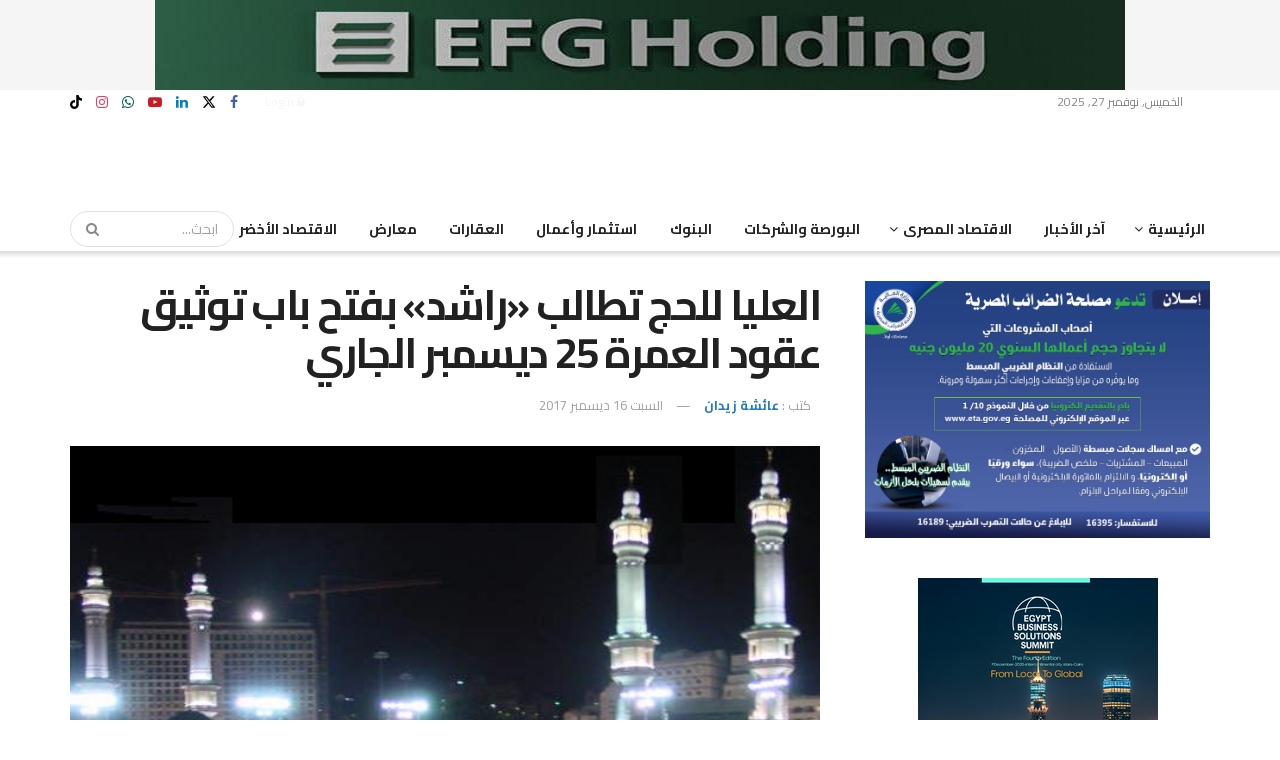

--- FILE ---
content_type: text/html; charset=UTF-8
request_url: https://www.alborsaanews.com/2017/12/14/1072599
body_size: 44432
content:
<!doctype html>
<!--[if lt IE 7]> <html class="no-js lt-ie9 lt-ie8 lt-ie7" dir="rtl" lang="ar"> <![endif]-->
<!--[if IE 7]>    <html class="no-js lt-ie9 lt-ie8" dir="rtl" lang="ar"> <![endif]-->
<!--[if IE 8]>    <html class="no-js lt-ie9" dir="rtl" lang="ar"> <![endif]-->
<!--[if IE 9]>    <html class="no-js lt-ie10" dir="rtl" lang="ar"> <![endif]-->
<!--[if gt IE 8]><!--> <html class="no-js" dir="rtl" lang="ar"> <!--<![endif]-->
<head><meta http-equiv="Content-Type" content="text/html; charset=UTF-8" /><script>if(navigator.userAgent.match(/MSIE|Internet Explorer/i)||navigator.userAgent.match(/Trident\/7\..*?rv:11/i)){var href=document.location.href;if(!href.match(/[?&]nowprocket/)){if(href.indexOf("?")==-1){if(href.indexOf("#")==-1){document.location.href=href+"?nowprocket=1"}else{document.location.href=href.replace("#","?nowprocket=1#")}}else{if(href.indexOf("#")==-1){document.location.href=href+"&nowprocket=1"}else{document.location.href=href.replace("#","&nowprocket=1#")}}}}</script><script>(()=>{class RocketLazyLoadScripts{constructor(){this.v="2.0.4",this.userEvents=["keydown","keyup","mousedown","mouseup","mousemove","mouseover","mouseout","touchmove","touchstart","touchend","touchcancel","wheel","click","dblclick","input"],this.attributeEvents=["onblur","onclick","oncontextmenu","ondblclick","onfocus","onmousedown","onmouseenter","onmouseleave","onmousemove","onmouseout","onmouseover","onmouseup","onmousewheel","onscroll","onsubmit"]}async t(){this.i(),this.o(),/iP(ad|hone)/.test(navigator.userAgent)&&this.h(),this.u(),this.l(this),this.m(),this.k(this),this.p(this),this._(),await Promise.all([this.R(),this.L()]),this.lastBreath=Date.now(),this.S(this),this.P(),this.D(),this.O(),this.M(),await this.C(this.delayedScripts.normal),await this.C(this.delayedScripts.defer),await this.C(this.delayedScripts.async),await this.T(),await this.F(),await this.j(),await this.A(),window.dispatchEvent(new Event("rocket-allScriptsLoaded")),this.everythingLoaded=!0,this.lastTouchEnd&&await new Promise(t=>setTimeout(t,500-Date.now()+this.lastTouchEnd)),this.I(),this.H(),this.U(),this.W()}i(){this.CSPIssue=sessionStorage.getItem("rocketCSPIssue"),document.addEventListener("securitypolicyviolation",t=>{this.CSPIssue||"script-src-elem"!==t.violatedDirective||"data"!==t.blockedURI||(this.CSPIssue=!0,sessionStorage.setItem("rocketCSPIssue",!0))},{isRocket:!0})}o(){window.addEventListener("pageshow",t=>{this.persisted=t.persisted,this.realWindowLoadedFired=!0},{isRocket:!0}),window.addEventListener("pagehide",()=>{this.onFirstUserAction=null},{isRocket:!0})}h(){let t;function e(e){t=e}window.addEventListener("touchstart",e,{isRocket:!0}),window.addEventListener("touchend",function i(o){o.changedTouches[0]&&t.changedTouches[0]&&Math.abs(o.changedTouches[0].pageX-t.changedTouches[0].pageX)<10&&Math.abs(o.changedTouches[0].pageY-t.changedTouches[0].pageY)<10&&o.timeStamp-t.timeStamp<200&&(window.removeEventListener("touchstart",e,{isRocket:!0}),window.removeEventListener("touchend",i,{isRocket:!0}),"INPUT"===o.target.tagName&&"text"===o.target.type||(o.target.dispatchEvent(new TouchEvent("touchend",{target:o.target,bubbles:!0})),o.target.dispatchEvent(new MouseEvent("mouseover",{target:o.target,bubbles:!0})),o.target.dispatchEvent(new PointerEvent("click",{target:o.target,bubbles:!0,cancelable:!0,detail:1,clientX:o.changedTouches[0].clientX,clientY:o.changedTouches[0].clientY})),event.preventDefault()))},{isRocket:!0})}q(t){this.userActionTriggered||("mousemove"!==t.type||this.firstMousemoveIgnored?"keyup"===t.type||"mouseover"===t.type||"mouseout"===t.type||(this.userActionTriggered=!0,this.onFirstUserAction&&this.onFirstUserAction()):this.firstMousemoveIgnored=!0),"click"===t.type&&t.preventDefault(),t.stopPropagation(),t.stopImmediatePropagation(),"touchstart"===this.lastEvent&&"touchend"===t.type&&(this.lastTouchEnd=Date.now()),"click"===t.type&&(this.lastTouchEnd=0),this.lastEvent=t.type,t.composedPath&&t.composedPath()[0].getRootNode()instanceof ShadowRoot&&(t.rocketTarget=t.composedPath()[0]),this.savedUserEvents.push(t)}u(){this.savedUserEvents=[],this.userEventHandler=this.q.bind(this),this.userEvents.forEach(t=>window.addEventListener(t,this.userEventHandler,{passive:!1,isRocket:!0})),document.addEventListener("visibilitychange",this.userEventHandler,{isRocket:!0})}U(){this.userEvents.forEach(t=>window.removeEventListener(t,this.userEventHandler,{passive:!1,isRocket:!0})),document.removeEventListener("visibilitychange",this.userEventHandler,{isRocket:!0}),this.savedUserEvents.forEach(t=>{(t.rocketTarget||t.target).dispatchEvent(new window[t.constructor.name](t.type,t))})}m(){const t="return false",e=Array.from(this.attributeEvents,t=>"data-rocket-"+t),i="["+this.attributeEvents.join("],[")+"]",o="[data-rocket-"+this.attributeEvents.join("],[data-rocket-")+"]",s=(e,i,o)=>{o&&o!==t&&(e.setAttribute("data-rocket-"+i,o),e["rocket"+i]=new Function("event",o),e.setAttribute(i,t))};new MutationObserver(t=>{for(const n of t)"attributes"===n.type&&(n.attributeName.startsWith("data-rocket-")||this.everythingLoaded?n.attributeName.startsWith("data-rocket-")&&this.everythingLoaded&&this.N(n.target,n.attributeName.substring(12)):s(n.target,n.attributeName,n.target.getAttribute(n.attributeName))),"childList"===n.type&&n.addedNodes.forEach(t=>{if(t.nodeType===Node.ELEMENT_NODE)if(this.everythingLoaded)for(const i of[t,...t.querySelectorAll(o)])for(const t of i.getAttributeNames())e.includes(t)&&this.N(i,t.substring(12));else for(const e of[t,...t.querySelectorAll(i)])for(const t of e.getAttributeNames())this.attributeEvents.includes(t)&&s(e,t,e.getAttribute(t))})}).observe(document,{subtree:!0,childList:!0,attributeFilter:[...this.attributeEvents,...e]})}I(){this.attributeEvents.forEach(t=>{document.querySelectorAll("[data-rocket-"+t+"]").forEach(e=>{this.N(e,t)})})}N(t,e){const i=t.getAttribute("data-rocket-"+e);i&&(t.setAttribute(e,i),t.removeAttribute("data-rocket-"+e))}k(t){Object.defineProperty(HTMLElement.prototype,"onclick",{get(){return this.rocketonclick||null},set(e){this.rocketonclick=e,this.setAttribute(t.everythingLoaded?"onclick":"data-rocket-onclick","this.rocketonclick(event)")}})}S(t){function e(e,i){let o=e[i];e[i]=null,Object.defineProperty(e,i,{get:()=>o,set(s){t.everythingLoaded?o=s:e["rocket"+i]=o=s}})}e(document,"onreadystatechange"),e(window,"onload"),e(window,"onpageshow");try{Object.defineProperty(document,"readyState",{get:()=>t.rocketReadyState,set(e){t.rocketReadyState=e},configurable:!0}),document.readyState="loading"}catch(t){console.log("WPRocket DJE readyState conflict, bypassing")}}l(t){this.originalAddEventListener=EventTarget.prototype.addEventListener,this.originalRemoveEventListener=EventTarget.prototype.removeEventListener,this.savedEventListeners=[],EventTarget.prototype.addEventListener=function(e,i,o){o&&o.isRocket||!t.B(e,this)&&!t.userEvents.includes(e)||t.B(e,this)&&!t.userActionTriggered||e.startsWith("rocket-")||t.everythingLoaded?t.originalAddEventListener.call(this,e,i,o):(t.savedEventListeners.push({target:this,remove:!1,type:e,func:i,options:o}),"mouseenter"!==e&&"mouseleave"!==e||t.originalAddEventListener.call(this,e,t.savedUserEvents.push,o))},EventTarget.prototype.removeEventListener=function(e,i,o){o&&o.isRocket||!t.B(e,this)&&!t.userEvents.includes(e)||t.B(e,this)&&!t.userActionTriggered||e.startsWith("rocket-")||t.everythingLoaded?t.originalRemoveEventListener.call(this,e,i,o):t.savedEventListeners.push({target:this,remove:!0,type:e,func:i,options:o})}}J(t,e){this.savedEventListeners=this.savedEventListeners.filter(i=>{let o=i.type,s=i.target||window;return e!==o||t!==s||(this.B(o,s)&&(i.type="rocket-"+o),this.$(i),!1)})}H(){EventTarget.prototype.addEventListener=this.originalAddEventListener,EventTarget.prototype.removeEventListener=this.originalRemoveEventListener,this.savedEventListeners.forEach(t=>this.$(t))}$(t){t.remove?this.originalRemoveEventListener.call(t.target,t.type,t.func,t.options):this.originalAddEventListener.call(t.target,t.type,t.func,t.options)}p(t){let e;function i(e){return t.everythingLoaded?e:e.split(" ").map(t=>"load"===t||t.startsWith("load.")?"rocket-jquery-load":t).join(" ")}function o(o){function s(e){const s=o.fn[e];o.fn[e]=o.fn.init.prototype[e]=function(){return this[0]===window&&t.userActionTriggered&&("string"==typeof arguments[0]||arguments[0]instanceof String?arguments[0]=i(arguments[0]):"object"==typeof arguments[0]&&Object.keys(arguments[0]).forEach(t=>{const e=arguments[0][t];delete arguments[0][t],arguments[0][i(t)]=e})),s.apply(this,arguments),this}}if(o&&o.fn&&!t.allJQueries.includes(o)){const e={DOMContentLoaded:[],"rocket-DOMContentLoaded":[]};for(const t in e)document.addEventListener(t,()=>{e[t].forEach(t=>t())},{isRocket:!0});o.fn.ready=o.fn.init.prototype.ready=function(i){function s(){parseInt(o.fn.jquery)>2?setTimeout(()=>i.bind(document)(o)):i.bind(document)(o)}return"function"==typeof i&&(t.realDomReadyFired?!t.userActionTriggered||t.fauxDomReadyFired?s():e["rocket-DOMContentLoaded"].push(s):e.DOMContentLoaded.push(s)),o([])},s("on"),s("one"),s("off"),t.allJQueries.push(o)}e=o}t.allJQueries=[],o(window.jQuery),Object.defineProperty(window,"jQuery",{get:()=>e,set(t){o(t)}})}P(){const t=new Map;document.write=document.writeln=function(e){const i=document.currentScript,o=document.createRange(),s=i.parentElement;let n=t.get(i);void 0===n&&(n=i.nextSibling,t.set(i,n));const c=document.createDocumentFragment();o.setStart(c,0),c.appendChild(o.createContextualFragment(e)),s.insertBefore(c,n)}}async R(){return new Promise(t=>{this.userActionTriggered?t():this.onFirstUserAction=t})}async L(){return new Promise(t=>{document.addEventListener("DOMContentLoaded",()=>{this.realDomReadyFired=!0,t()},{isRocket:!0})})}async j(){return this.realWindowLoadedFired?Promise.resolve():new Promise(t=>{window.addEventListener("load",t,{isRocket:!0})})}M(){this.pendingScripts=[];this.scriptsMutationObserver=new MutationObserver(t=>{for(const e of t)e.addedNodes.forEach(t=>{"SCRIPT"!==t.tagName||t.noModule||t.isWPRocket||this.pendingScripts.push({script:t,promise:new Promise(e=>{const i=()=>{const i=this.pendingScripts.findIndex(e=>e.script===t);i>=0&&this.pendingScripts.splice(i,1),e()};t.addEventListener("load",i,{isRocket:!0}),t.addEventListener("error",i,{isRocket:!0}),setTimeout(i,1e3)})})})}),this.scriptsMutationObserver.observe(document,{childList:!0,subtree:!0})}async F(){await this.X(),this.pendingScripts.length?(await this.pendingScripts[0].promise,await this.F()):this.scriptsMutationObserver.disconnect()}D(){this.delayedScripts={normal:[],async:[],defer:[]},document.querySelectorAll("script[type$=rocketlazyloadscript]").forEach(t=>{t.hasAttribute("data-rocket-src")?t.hasAttribute("async")&&!1!==t.async?this.delayedScripts.async.push(t):t.hasAttribute("defer")&&!1!==t.defer||"module"===t.getAttribute("data-rocket-type")?this.delayedScripts.defer.push(t):this.delayedScripts.normal.push(t):this.delayedScripts.normal.push(t)})}async _(){await this.L();let t=[];document.querySelectorAll("script[type$=rocketlazyloadscript][data-rocket-src]").forEach(e=>{let i=e.getAttribute("data-rocket-src");if(i&&!i.startsWith("data:")){i.startsWith("//")&&(i=location.protocol+i);try{const o=new URL(i).origin;o!==location.origin&&t.push({src:o,crossOrigin:e.crossOrigin||"module"===e.getAttribute("data-rocket-type")})}catch(t){}}}),t=[...new Map(t.map(t=>[JSON.stringify(t),t])).values()],this.Y(t,"preconnect")}async G(t){if(await this.K(),!0!==t.noModule||!("noModule"in HTMLScriptElement.prototype))return new Promise(e=>{let i;function o(){(i||t).setAttribute("data-rocket-status","executed"),e()}try{if(navigator.userAgent.includes("Firefox/")||""===navigator.vendor||this.CSPIssue)i=document.createElement("script"),[...t.attributes].forEach(t=>{let e=t.nodeName;"type"!==e&&("data-rocket-type"===e&&(e="type"),"data-rocket-src"===e&&(e="src"),i.setAttribute(e,t.nodeValue))}),t.text&&(i.text=t.text),t.nonce&&(i.nonce=t.nonce),i.hasAttribute("src")?(i.addEventListener("load",o,{isRocket:!0}),i.addEventListener("error",()=>{i.setAttribute("data-rocket-status","failed-network"),e()},{isRocket:!0}),setTimeout(()=>{i.isConnected||e()},1)):(i.text=t.text,o()),i.isWPRocket=!0,t.parentNode.replaceChild(i,t);else{const i=t.getAttribute("data-rocket-type"),s=t.getAttribute("data-rocket-src");i?(t.type=i,t.removeAttribute("data-rocket-type")):t.removeAttribute("type"),t.addEventListener("load",o,{isRocket:!0}),t.addEventListener("error",i=>{this.CSPIssue&&i.target.src.startsWith("data:")?(console.log("WPRocket: CSP fallback activated"),t.removeAttribute("src"),this.G(t).then(e)):(t.setAttribute("data-rocket-status","failed-network"),e())},{isRocket:!0}),s?(t.fetchPriority="high",t.removeAttribute("data-rocket-src"),t.src=s):t.src="data:text/javascript;base64,"+window.btoa(unescape(encodeURIComponent(t.text)))}}catch(i){t.setAttribute("data-rocket-status","failed-transform"),e()}});t.setAttribute("data-rocket-status","skipped")}async C(t){const e=t.shift();return e?(e.isConnected&&await this.G(e),this.C(t)):Promise.resolve()}O(){this.Y([...this.delayedScripts.normal,...this.delayedScripts.defer,...this.delayedScripts.async],"preload")}Y(t,e){this.trash=this.trash||[];let i=!0;var o=document.createDocumentFragment();t.forEach(t=>{const s=t.getAttribute&&t.getAttribute("data-rocket-src")||t.src;if(s&&!s.startsWith("data:")){const n=document.createElement("link");n.href=s,n.rel=e,"preconnect"!==e&&(n.as="script",n.fetchPriority=i?"high":"low"),t.getAttribute&&"module"===t.getAttribute("data-rocket-type")&&(n.crossOrigin=!0),t.crossOrigin&&(n.crossOrigin=t.crossOrigin),t.integrity&&(n.integrity=t.integrity),t.nonce&&(n.nonce=t.nonce),o.appendChild(n),this.trash.push(n),i=!1}}),document.head.appendChild(o)}W(){this.trash.forEach(t=>t.remove())}async T(){try{document.readyState="interactive"}catch(t){}this.fauxDomReadyFired=!0;try{await this.K(),this.J(document,"readystatechange"),document.dispatchEvent(new Event("rocket-readystatechange")),await this.K(),document.rocketonreadystatechange&&document.rocketonreadystatechange(),await this.K(),this.J(document,"DOMContentLoaded"),document.dispatchEvent(new Event("rocket-DOMContentLoaded")),await this.K(),this.J(window,"DOMContentLoaded"),window.dispatchEvent(new Event("rocket-DOMContentLoaded"))}catch(t){console.error(t)}}async A(){try{document.readyState="complete"}catch(t){}try{await this.K(),this.J(document,"readystatechange"),document.dispatchEvent(new Event("rocket-readystatechange")),await this.K(),document.rocketonreadystatechange&&document.rocketonreadystatechange(),await this.K(),this.J(window,"load"),window.dispatchEvent(new Event("rocket-load")),await this.K(),window.rocketonload&&window.rocketonload(),await this.K(),this.allJQueries.forEach(t=>t(window).trigger("rocket-jquery-load")),await this.K(),this.J(window,"pageshow");const t=new Event("rocket-pageshow");t.persisted=this.persisted,window.dispatchEvent(t),await this.K(),window.rocketonpageshow&&window.rocketonpageshow({persisted:this.persisted})}catch(t){console.error(t)}}async K(){Date.now()-this.lastBreath>45&&(await this.X(),this.lastBreath=Date.now())}async X(){return document.hidden?new Promise(t=>setTimeout(t)):new Promise(t=>requestAnimationFrame(t))}B(t,e){return e===document&&"readystatechange"===t||(e===document&&"DOMContentLoaded"===t||(e===window&&"DOMContentLoaded"===t||(e===window&&"load"===t||e===window&&"pageshow"===t)))}static run(){(new RocketLazyLoadScripts).t()}}RocketLazyLoadScripts.run()})();</script>
    
    <meta name='viewport' content='width=device-width, initial-scale=1, user-scalable=yes' />
    <link rel="profile" href="http://gmpg.org/xfn/11" />
    <link rel="pingback" href="https://www.alborsaanews.com/xmlrpc.php" />
    <meta name="theme-color" content="#001869">
             <meta name="msapplication-navbutton-color" content="#001869">
             <meta name="apple-mobile-web-app-status-bar-style" content="#001869">
	<style>img:is([sizes="auto" i], [sizes^="auto," i]) { contain-intrinsic-size: 3000px 1500px }</style>
				<script type="rocketlazyloadscript" data-rocket-type="text/javascript">
			  var jnews_ajax_url = '/?ajax-request=jnews'
			</script>
			<script type="rocketlazyloadscript" data-rocket-type="text/javascript">;window.jnews=window.jnews||{},window.jnews.library=window.jnews.library||{},window.jnews.library=function(){"use strict";var e=this;e.win=window,e.doc=document,e.noop=function(){},e.globalBody=e.doc.getElementsByTagName("body")[0],e.globalBody=e.globalBody?e.globalBody:e.doc,e.win.jnewsDataStorage=e.win.jnewsDataStorage||{_storage:new WeakMap,put:function(e,t,n){this._storage.has(e)||this._storage.set(e,new Map),this._storage.get(e).set(t,n)},get:function(e,t){return this._storage.get(e).get(t)},has:function(e,t){return this._storage.has(e)&&this._storage.get(e).has(t)},remove:function(e,t){var n=this._storage.get(e).delete(t);return 0===!this._storage.get(e).size&&this._storage.delete(e),n}},e.windowWidth=function(){return e.win.innerWidth||e.docEl.clientWidth||e.globalBody.clientWidth},e.windowHeight=function(){return e.win.innerHeight||e.docEl.clientHeight||e.globalBody.clientHeight},e.requestAnimationFrame=e.win.requestAnimationFrame||e.win.webkitRequestAnimationFrame||e.win.mozRequestAnimationFrame||e.win.msRequestAnimationFrame||window.oRequestAnimationFrame||function(e){return setTimeout(e,1e3/60)},e.cancelAnimationFrame=e.win.cancelAnimationFrame||e.win.webkitCancelAnimationFrame||e.win.webkitCancelRequestAnimationFrame||e.win.mozCancelAnimationFrame||e.win.msCancelRequestAnimationFrame||e.win.oCancelRequestAnimationFrame||function(e){clearTimeout(e)},e.classListSupport="classList"in document.createElement("_"),e.hasClass=e.classListSupport?function(e,t){return e.classList.contains(t)}:function(e,t){return e.className.indexOf(t)>=0},e.addClass=e.classListSupport?function(t,n){e.hasClass(t,n)||t.classList.add(n)}:function(t,n){e.hasClass(t,n)||(t.className+=" "+n)},e.removeClass=e.classListSupport?function(t,n){e.hasClass(t,n)&&t.classList.remove(n)}:function(t,n){e.hasClass(t,n)&&(t.className=t.className.replace(n,""))},e.objKeys=function(e){var t=[];for(var n in e)Object.prototype.hasOwnProperty.call(e,n)&&t.push(n);return t},e.isObjectSame=function(e,t){var n=!0;return JSON.stringify(e)!==JSON.stringify(t)&&(n=!1),n},e.extend=function(){for(var e,t,n,o=arguments[0]||{},i=1,a=arguments.length;i<a;i++)if(null!==(e=arguments[i]))for(t in e)o!==(n=e[t])&&void 0!==n&&(o[t]=n);return o},e.dataStorage=e.win.jnewsDataStorage,e.isVisible=function(e){return 0!==e.offsetWidth&&0!==e.offsetHeight||e.getBoundingClientRect().length},e.getHeight=function(e){return e.offsetHeight||e.clientHeight||e.getBoundingClientRect().height},e.getWidth=function(e){return e.offsetWidth||e.clientWidth||e.getBoundingClientRect().width},e.supportsPassive=!1;try{var t=Object.defineProperty({},"passive",{get:function(){e.supportsPassive=!0}});"createEvent"in e.doc?e.win.addEventListener("test",null,t):"fireEvent"in e.doc&&e.win.attachEvent("test",null)}catch(e){}e.passiveOption=!!e.supportsPassive&&{passive:!0},e.setStorage=function(e,t){e="jnews-"+e;var n={expired:Math.floor(((new Date).getTime()+432e5)/1e3)};t=Object.assign(n,t);localStorage.setItem(e,JSON.stringify(t))},e.getStorage=function(e){e="jnews-"+e;var t=localStorage.getItem(e);return null!==t&&0<t.length?JSON.parse(localStorage.getItem(e)):{}},e.expiredStorage=function(){var t,n="jnews-";for(var o in localStorage)o.indexOf(n)>-1&&"undefined"!==(t=e.getStorage(o.replace(n,""))).expired&&t.expired<Math.floor((new Date).getTime()/1e3)&&localStorage.removeItem(o)},e.addEvents=function(t,n,o){for(var i in n){var a=["touchstart","touchmove"].indexOf(i)>=0&&!o&&e.passiveOption;"createEvent"in e.doc?t.addEventListener(i,n[i],a):"fireEvent"in e.doc&&t.attachEvent("on"+i,n[i])}},e.removeEvents=function(t,n){for(var o in n)"createEvent"in e.doc?t.removeEventListener(o,n[o]):"fireEvent"in e.doc&&t.detachEvent("on"+o,n[o])},e.triggerEvents=function(t,n,o){var i;o=o||{detail:null};return"createEvent"in e.doc?(!(i=e.doc.createEvent("CustomEvent")||new CustomEvent(n)).initCustomEvent||i.initCustomEvent(n,!0,!1,o),void t.dispatchEvent(i)):"fireEvent"in e.doc?((i=e.doc.createEventObject()).eventType=n,void t.fireEvent("on"+i.eventType,i)):void 0},e.getParents=function(t,n){void 0===n&&(n=e.doc);for(var o=[],i=t.parentNode,a=!1;!a;)if(i){var r=i;r.querySelectorAll(n).length?a=!0:(o.push(r),i=r.parentNode)}else o=[],a=!0;return o},e.forEach=function(e,t,n){for(var o=0,i=e.length;o<i;o++)t.call(n,e[o],o)},e.getText=function(e){return e.innerText||e.textContent},e.setText=function(e,t){var n="object"==typeof t?t.innerText||t.textContent:t;e.innerText&&(e.innerText=n),e.textContent&&(e.textContent=n)},e.httpBuildQuery=function(t){return e.objKeys(t).reduce(function t(n){var o=arguments.length>1&&void 0!==arguments[1]?arguments[1]:null;return function(i,a){var r=n[a];a=encodeURIComponent(a);var s=o?"".concat(o,"[").concat(a,"]"):a;return null==r||"function"==typeof r?(i.push("".concat(s,"=")),i):["number","boolean","string"].includes(typeof r)?(i.push("".concat(s,"=").concat(encodeURIComponent(r))),i):(i.push(e.objKeys(r).reduce(t(r,s),[]).join("&")),i)}}(t),[]).join("&")},e.get=function(t,n,o,i){return o="function"==typeof o?o:e.noop,e.ajax("GET",t,n,o,i)},e.post=function(t,n,o,i){return o="function"==typeof o?o:e.noop,e.ajax("POST",t,n,o,i)},e.ajax=function(t,n,o,i,a){var r=new XMLHttpRequest,s=n,c=e.httpBuildQuery(o);if(t=-1!=["GET","POST"].indexOf(t)?t:"GET",r.open(t,s+("GET"==t?"?"+c:""),!0),"POST"==t&&r.setRequestHeader("Content-type","application/x-www-form-urlencoded"),r.setRequestHeader("X-Requested-With","XMLHttpRequest"),r.onreadystatechange=function(){4===r.readyState&&200<=r.status&&300>r.status&&"function"==typeof i&&i.call(void 0,r.response)},void 0!==a&&!a){return{xhr:r,send:function(){r.send("POST"==t?c:null)}}}return r.send("POST"==t?c:null),{xhr:r}},e.scrollTo=function(t,n,o){function i(e,t,n){this.start=this.position(),this.change=e-this.start,this.currentTime=0,this.increment=20,this.duration=void 0===n?500:n,this.callback=t,this.finish=!1,this.animateScroll()}return Math.easeInOutQuad=function(e,t,n,o){return(e/=o/2)<1?n/2*e*e+t:-n/2*(--e*(e-2)-1)+t},i.prototype.stop=function(){this.finish=!0},i.prototype.move=function(t){e.doc.documentElement.scrollTop=t,e.globalBody.parentNode.scrollTop=t,e.globalBody.scrollTop=t},i.prototype.position=function(){return e.doc.documentElement.scrollTop||e.globalBody.parentNode.scrollTop||e.globalBody.scrollTop},i.prototype.animateScroll=function(){this.currentTime+=this.increment;var t=Math.easeInOutQuad(this.currentTime,this.start,this.change,this.duration);this.move(t),this.currentTime<this.duration&&!this.finish?e.requestAnimationFrame.call(e.win,this.animateScroll.bind(this)):this.callback&&"function"==typeof this.callback&&this.callback()},new i(t,n,o)},e.unwrap=function(t){var n,o=t;e.forEach(t,(function(e,t){n?n+=e:n=e})),o.replaceWith(n)},e.performance={start:function(e){performance.mark(e+"Start")},stop:function(e){performance.mark(e+"End"),performance.measure(e,e+"Start",e+"End")}},e.fps=function(){var t=0,n=0,o=0;!function(){var i=t=0,a=0,r=0,s=document.getElementById("fpsTable"),c=function(t){void 0===document.getElementsByTagName("body")[0]?e.requestAnimationFrame.call(e.win,(function(){c(t)})):document.getElementsByTagName("body")[0].appendChild(t)};null===s&&((s=document.createElement("div")).style.position="fixed",s.style.top="120px",s.style.left="10px",s.style.width="100px",s.style.height="20px",s.style.border="1px solid black",s.style.fontSize="11px",s.style.zIndex="100000",s.style.backgroundColor="white",s.id="fpsTable",c(s));var l=function(){o++,n=Date.now(),(a=(o/(r=(n-t)/1e3)).toPrecision(2))!=i&&(i=a,s.innerHTML=i+"fps"),1<r&&(t=n,o=0),e.requestAnimationFrame.call(e.win,l)};l()}()},e.instr=function(e,t){for(var n=0;n<t.length;n++)if(-1!==e.toLowerCase().indexOf(t[n].toLowerCase()))return!0},e.winLoad=function(t,n){function o(o){if("complete"===e.doc.readyState||"interactive"===e.doc.readyState)return!o||n?setTimeout(t,n||1):t(o),1}o()||e.addEvents(e.win,{load:o})},e.docReady=function(t,n){function o(o){if("complete"===e.doc.readyState||"interactive"===e.doc.readyState)return!o||n?setTimeout(t,n||1):t(o),1}o()||e.addEvents(e.doc,{DOMContentLoaded:o})},e.fireOnce=function(){e.docReady((function(){e.assets=e.assets||[],e.assets.length&&(e.boot(),e.load_assets())}),50)},e.boot=function(){e.length&&e.doc.querySelectorAll("style[media]").forEach((function(e){"not all"==e.getAttribute("media")&&e.removeAttribute("media")}))},e.create_js=function(t,n){var o=e.doc.createElement("script");switch(o.setAttribute("src",t),n){case"defer":o.setAttribute("defer",!0);break;case"async":o.setAttribute("async",!0);break;case"deferasync":o.setAttribute("defer",!0),o.setAttribute("async",!0)}e.globalBody.appendChild(o)},e.load_assets=function(){"object"==typeof e.assets&&e.forEach(e.assets.slice(0),(function(t,n){var o="";t.defer&&(o+="defer"),t.async&&(o+="async"),e.create_js(t.url,o);var i=e.assets.indexOf(t);i>-1&&e.assets.splice(i,1)})),e.assets=jnewsoption.au_scripts=window.jnewsads=[]},e.setCookie=function(e,t,n){var o="";if(n){var i=new Date;i.setTime(i.getTime()+24*n*60*60*1e3),o="; expires="+i.toUTCString()}document.cookie=e+"="+(t||"")+o+"; path=/"},e.getCookie=function(e){for(var t=e+"=",n=document.cookie.split(";"),o=0;o<n.length;o++){for(var i=n[o];" "==i.charAt(0);)i=i.substring(1,i.length);if(0==i.indexOf(t))return i.substring(t.length,i.length)}return null},e.eraseCookie=function(e){document.cookie=e+"=; Path=/; Expires=Thu, 01 Jan 1970 00:00:01 GMT;"},e.docReady((function(){e.globalBody=e.globalBody==e.doc?e.doc.getElementsByTagName("body")[0]:e.globalBody,e.globalBody=e.globalBody?e.globalBody:e.doc})),e.winLoad((function(){e.winLoad((function(){var t=!1;if(void 0!==window.jnewsadmin)if(void 0!==window.file_version_checker){var n=e.objKeys(window.file_version_checker);n.length?n.forEach((function(e){t||"10.0.4"===window.file_version_checker[e]||(t=!0)})):t=!0}else t=!0;t&&(window.jnewsHelper.getMessage(),window.jnewsHelper.getNotice())}),2500)}))},window.jnews.library=new window.jnews.library;</script>
	<!-- This site is optimized with the Yoast SEO plugin v26.4 - https://yoast.com/wordpress/plugins/seo/ -->
	<title>العليا للحج تطالب «راشد» بفتح باب توثيق عقود العمرة 25 ديسمبر الجاري - جريدة البورصة</title>
<link data-rocket-preload as="style" href="https://fonts.googleapis.com/css?family=Cairo%3Aregular%2C700&#038;display=swap" rel="preload">
<link href="https://fonts.googleapis.com/css?family=Cairo%3Aregular%2C700&#038;display=swap" media="print" onload="this.media=&#039;all&#039;" rel="stylesheet">
<noscript><link rel="stylesheet" href="https://fonts.googleapis.com/css?family=Cairo%3Aregular%2C700&#038;display=swap"></noscript>
	<meta name="description" content="العليا للحج تطالب «راشد» بفتح باب توثيق عقود العمرة 25 ديسمبر الجاري - جريدة البورصة" />
	<meta property="og:locale" content="ar_AR" />
	<meta property="og:type" content="article" />
	<meta property="og:title" content="العليا للحج تطالب «راشد» بفتح باب توثيق عقود العمرة 25 ديسمبر الجاري - جريدة البورصة" />
	<meta property="og:description" content="العليا للحج تطالب «راشد» بفتح باب توثيق عقود العمرة 25 ديسمبر الجاري - جريدة البورصة" />
	<meta property="og:url" content="https://www.alborsaanews.com/2017/12/14/1072599" />
	<meta property="og:site_name" content="جريدة البورصة" />
	<meta property="article:publisher" content="https://www.facebook.com/Alborsanews/" />
	<meta property="article:published_time" content="2017-12-14T14:48:14+00:00" />
	<meta property="article:modified_time" content="2017-12-16T14:49:40+00:00" />
	<meta property="og:image" content="https://images.alborsaanews.com/2013/03/1461449829_374706_246_77021_.jpg" />
	<meta property="og:image:width" content="633" />
	<meta property="og:image:height" content="550" />
	<meta property="og:image:type" content="image/jpeg" />
	<meta name="author" content="عائشة زيدان" />
	<meta name="twitter:card" content="summary_large_image" />
	<meta name="twitter:creator" content="@alborsanews" />
	<meta name="twitter:site" content="@alborsanews" />
	<script type="application/ld+json" class="yoast-schema-graph">{"@context":"https://schema.org","@graph":[{"@type":"NewsArticle","@id":"https://www.alborsaanews.com/2017/12/14/1072599#article","isPartOf":{"@id":"https://www.alborsaanews.com/2017/12/14/1072599"},"author":[{"@id":"https://www.alborsaanews.com/#/schema/person/a856607afc542951346def12c877db9e"}],"headline":"العليا للحج تطالب «راشد» بفتح باب توثيق عقود العمرة 25 ديسمبر الجاري","datePublished":"2017-12-14T14:48:14+00:00","dateModified":"2017-12-16T14:49:40+00:00","mainEntityOfPage":{"@id":"https://www.alborsaanews.com/2017/12/14/1072599"},"wordCount":0,"publisher":{"@id":"https://www.alborsaanews.com/#organization"},"image":{"@id":"https://www.alborsaanews.com/2017/12/14/1072599#primaryimage"},"thumbnailUrl":"https://images.alborsaanews.com/2013/03/1461449829_374706_246_77021_.jpg","keywords":["الحج","السياحة","العمرة"],"articleSection":["استثمار وأعمال","عام"],"inLanguage":"ar"},{"@type":"WebPage","@id":"https://www.alborsaanews.com/2017/12/14/1072599","url":"https://www.alborsaanews.com/2017/12/14/1072599","name":"العليا للحج تطالب «راشد» بفتح باب توثيق عقود العمرة 25 ديسمبر الجاري - جريدة البورصة","isPartOf":{"@id":"https://www.alborsaanews.com/#website"},"primaryImageOfPage":{"@id":"https://www.alborsaanews.com/2017/12/14/1072599#primaryimage"},"image":{"@id":"https://www.alborsaanews.com/2017/12/14/1072599#primaryimage"},"thumbnailUrl":"https://images.alborsaanews.com/2013/03/1461449829_374706_246_77021_.jpg","datePublished":"2017-12-14T14:48:14+00:00","dateModified":"2017-12-16T14:49:40+00:00","description":"العليا للحج تطالب «راشد» بفتح باب توثيق عقود العمرة 25 ديسمبر الجاري - جريدة البورصة","breadcrumb":{"@id":"https://www.alborsaanews.com/2017/12/14/1072599#breadcrumb"},"inLanguage":"ar","potentialAction":[{"@type":"ReadAction","target":["https://www.alborsaanews.com/2017/12/14/1072599"]}]},{"@type":"ImageObject","inLanguage":"ar","@id":"https://www.alborsaanews.com/2017/12/14/1072599#primaryimage","url":"https://images.alborsaanews.com/2013/03/1461449829_374706_246_77021_.jpg","contentUrl":"https://images.alborsaanews.com/2013/03/1461449829_374706_246_77021_.jpg","width":633,"height":550},{"@type":"BreadcrumbList","@id":"https://www.alborsaanews.com/2017/12/14/1072599#breadcrumb","itemListElement":[{"@type":"ListItem","position":1,"name":"الرئيسية","item":"https://www.alborsaanews.com/"},{"@type":"ListItem","position":2,"name":"منوعات","item":"https://www.alborsaanews.com/category/%d9%85%d9%86%d9%88%d8%b9%d8%a7%d8%aa"},{"@type":"ListItem","position":3,"name":"عام","item":"https://www.alborsaanews.com/category/%d9%85%d9%86%d9%88%d8%b9%d8%a7%d8%aa/%d8%b9%d8%a7%d9%85"},{"@type":"ListItem","position":4,"name":"العليا للحج تطالب «راشد» بفتح باب توثيق عقود العمرة 25 ديسمبر الجاري"}]},{"@type":"WebSite","@id":"https://www.alborsaanews.com/#website","url":"https://www.alborsaanews.com/","name":"جريدة البورصة","description":"الجريدة الإقتصادية الأولى في مصر","publisher":{"@id":"https://www.alborsaanews.com/#organization"},"potentialAction":[{"@type":"SearchAction","target":{"@type":"EntryPoint","urlTemplate":"https://www.alborsaanews.com/?s={search_term_string}"},"query-input":{"@type":"PropertyValueSpecification","valueRequired":true,"valueName":"search_term_string"}}],"inLanguage":"ar"},{"@type":"Organization","@id":"https://www.alborsaanews.com/#organization","name":"جريدة البورصة","url":"https://www.alborsaanews.com/","logo":{"@type":"ImageObject","inLanguage":"ar","@id":"https://www.alborsaanews.com/#/schema/logo/image/","url":"https://d2tm09s6lgn3z4.cloudfront.net/2024/08/310395904_5722683664463528_7712109679197676335_n.jpg","contentUrl":"https://d2tm09s6lgn3z4.cloudfront.net/2024/08/310395904_5722683664463528_7712109679197676335_n.jpg","width":960,"height":960,"caption":"جريدة البورصة"},"image":{"@id":"https://www.alborsaanews.com/#/schema/logo/image/"},"sameAs":["https://www.facebook.com/Alborsanews/","https://x.com/alborsanews"]},{"@type":"Person","@id":"https://www.alborsaanews.com/#/schema/person/a856607afc542951346def12c877db9e","name":"عائشة زيدان","image":{"@type":"ImageObject","inLanguage":"ar","@id":"https://www.alborsaanews.com/#/schema/person/image/35937658e494e485aa9e9e3b6446bf50","url":"https://secure.gravatar.com/avatar/3f2f11909b3ba7efbaa601ffa73a2294e2311d4b14859e8ffde92abfeebd6199?s=96&d=mm&r=g","contentUrl":"https://secure.gravatar.com/avatar/3f2f11909b3ba7efbaa601ffa73a2294e2311d4b14859e8ffde92abfeebd6199?s=96&d=mm&r=g","caption":"عائشة زيدان"},"description":"صحفية بجريدة البورصة متخصصة في السياحة والجانب الاقتصادي للمؤسسات الدينية والأسواق والاستثمار","sameAs":["http://www.alborsanews.com"],"url":"https://www.alborsaanews.com/author/a-zidan"}]}</script>
	<!-- / Yoast SEO plugin. -->


<link rel='dns-prefetch' href='//www.alborsaanews.com' />
<link rel='dns-prefetch' href='//fonts.googleapis.com' />
<link rel='preconnect' href='https://fonts.gstatic.com' />
<link rel="alternate" type="application/rss+xml" title="جريدة البورصة &laquo; الخلاصة" href="https://www.alborsaanews.com/feed" />
<link rel="alternate" type="application/rss+xml" title="جريدة البورصة &laquo; خلاصة التعليقات" href="https://www.alborsaanews.com/comments/feed" />
<style id='wp-emoji-styles-inline-css' type='text/css'>

	img.wp-smiley, img.emoji {
		display: inline !important;
		border: none !important;
		box-shadow: none !important;
		height: 1em !important;
		width: 1em !important;
		margin: 0 0.07em !important;
		vertical-align: -0.1em !important;
		background: none !important;
		padding: 0 !important;
	}
</style>
<link rel='stylesheet' id='wp-block-library-rtl-css' href='https://www.alborsaanews.com/wp-includes/css/dist/block-library/style-rtl.min.css?ver=6.8.3' type='text/css' media='all' />
<style id='classic-theme-styles-inline-css' type='text/css'>
/*! This file is auto-generated */
.wp-block-button__link{color:#fff;background-color:#32373c;border-radius:9999px;box-shadow:none;text-decoration:none;padding:calc(.667em + 2px) calc(1.333em + 2px);font-size:1.125em}.wp-block-file__button{background:#32373c;color:#fff;text-decoration:none}
</style>
<style id='co-authors-plus-coauthors-style-inline-css' type='text/css'>
.wp-block-co-authors-plus-coauthors.is-layout-flow [class*=wp-block-co-authors-plus]{display:inline}

</style>
<style id='co-authors-plus-avatar-style-inline-css' type='text/css'>
.wp-block-co-authors-plus-avatar :where(img){height:auto;max-width:100%;vertical-align:bottom}.wp-block-co-authors-plus-coauthors.is-layout-flow .wp-block-co-authors-plus-avatar :where(img){vertical-align:middle}.wp-block-co-authors-plus-avatar:is(.alignleft,.alignright){display:table}.wp-block-co-authors-plus-avatar.aligncenter{display:table;margin-inline:auto}

</style>
<style id='co-authors-plus-image-style-inline-css' type='text/css'>
.wp-block-co-authors-plus-image{margin-bottom:0}.wp-block-co-authors-plus-image :where(img){height:auto;max-width:100%;vertical-align:bottom}.wp-block-co-authors-plus-coauthors.is-layout-flow .wp-block-co-authors-plus-image :where(img){vertical-align:middle}.wp-block-co-authors-plus-image:is(.alignfull,.alignwide) :where(img){width:100%}.wp-block-co-authors-plus-image:is(.alignleft,.alignright){display:table}.wp-block-co-authors-plus-image.aligncenter{display:table;margin-inline:auto}

</style>
<link data-minify="1" rel='stylesheet' id='jnews-faq-css' href='https://www.alborsaanews.com/app/cache/min/1/app/plugins/jnews-essential/assets/css/faq.css?ver=1764029193' type='text/css' media='all' />
<style id='global-styles-inline-css' type='text/css'>
:root{--wp--preset--aspect-ratio--square: 1;--wp--preset--aspect-ratio--4-3: 4/3;--wp--preset--aspect-ratio--3-4: 3/4;--wp--preset--aspect-ratio--3-2: 3/2;--wp--preset--aspect-ratio--2-3: 2/3;--wp--preset--aspect-ratio--16-9: 16/9;--wp--preset--aspect-ratio--9-16: 9/16;--wp--preset--color--black: #000000;--wp--preset--color--cyan-bluish-gray: #abb8c3;--wp--preset--color--white: #ffffff;--wp--preset--color--pale-pink: #f78da7;--wp--preset--color--vivid-red: #cf2e2e;--wp--preset--color--luminous-vivid-orange: #ff6900;--wp--preset--color--luminous-vivid-amber: #fcb900;--wp--preset--color--light-green-cyan: #7bdcb5;--wp--preset--color--vivid-green-cyan: #00d084;--wp--preset--color--pale-cyan-blue: #8ed1fc;--wp--preset--color--vivid-cyan-blue: #0693e3;--wp--preset--color--vivid-purple: #9b51e0;--wp--preset--gradient--vivid-cyan-blue-to-vivid-purple: linear-gradient(135deg,rgba(6,147,227,1) 0%,rgb(155,81,224) 100%);--wp--preset--gradient--light-green-cyan-to-vivid-green-cyan: linear-gradient(135deg,rgb(122,220,180) 0%,rgb(0,208,130) 100%);--wp--preset--gradient--luminous-vivid-amber-to-luminous-vivid-orange: linear-gradient(135deg,rgba(252,185,0,1) 0%,rgba(255,105,0,1) 100%);--wp--preset--gradient--luminous-vivid-orange-to-vivid-red: linear-gradient(135deg,rgba(255,105,0,1) 0%,rgb(207,46,46) 100%);--wp--preset--gradient--very-light-gray-to-cyan-bluish-gray: linear-gradient(135deg,rgb(238,238,238) 0%,rgb(169,184,195) 100%);--wp--preset--gradient--cool-to-warm-spectrum: linear-gradient(135deg,rgb(74,234,220) 0%,rgb(151,120,209) 20%,rgb(207,42,186) 40%,rgb(238,44,130) 60%,rgb(251,105,98) 80%,rgb(254,248,76) 100%);--wp--preset--gradient--blush-light-purple: linear-gradient(135deg,rgb(255,206,236) 0%,rgb(152,150,240) 100%);--wp--preset--gradient--blush-bordeaux: linear-gradient(135deg,rgb(254,205,165) 0%,rgb(254,45,45) 50%,rgb(107,0,62) 100%);--wp--preset--gradient--luminous-dusk: linear-gradient(135deg,rgb(255,203,112) 0%,rgb(199,81,192) 50%,rgb(65,88,208) 100%);--wp--preset--gradient--pale-ocean: linear-gradient(135deg,rgb(255,245,203) 0%,rgb(182,227,212) 50%,rgb(51,167,181) 100%);--wp--preset--gradient--electric-grass: linear-gradient(135deg,rgb(202,248,128) 0%,rgb(113,206,126) 100%);--wp--preset--gradient--midnight: linear-gradient(135deg,rgb(2,3,129) 0%,rgb(40,116,252) 100%);--wp--preset--font-size--small: 13px;--wp--preset--font-size--medium: 20px;--wp--preset--font-size--large: 36px;--wp--preset--font-size--x-large: 42px;--wp--preset--spacing--20: 0.44rem;--wp--preset--spacing--30: 0.67rem;--wp--preset--spacing--40: 1rem;--wp--preset--spacing--50: 1.5rem;--wp--preset--spacing--60: 2.25rem;--wp--preset--spacing--70: 3.38rem;--wp--preset--spacing--80: 5.06rem;--wp--preset--shadow--natural: 6px 6px 9px rgba(0, 0, 0, 0.2);--wp--preset--shadow--deep: 12px 12px 50px rgba(0, 0, 0, 0.4);--wp--preset--shadow--sharp: 6px 6px 0px rgba(0, 0, 0, 0.2);--wp--preset--shadow--outlined: 6px 6px 0px -3px rgba(255, 255, 255, 1), 6px 6px rgba(0, 0, 0, 1);--wp--preset--shadow--crisp: 6px 6px 0px rgba(0, 0, 0, 1);}:where(.is-layout-flex){gap: 0.5em;}:where(.is-layout-grid){gap: 0.5em;}body .is-layout-flex{display: flex;}.is-layout-flex{flex-wrap: wrap;align-items: center;}.is-layout-flex > :is(*, div){margin: 0;}body .is-layout-grid{display: grid;}.is-layout-grid > :is(*, div){margin: 0;}:where(.wp-block-columns.is-layout-flex){gap: 2em;}:where(.wp-block-columns.is-layout-grid){gap: 2em;}:where(.wp-block-post-template.is-layout-flex){gap: 1.25em;}:where(.wp-block-post-template.is-layout-grid){gap: 1.25em;}.has-black-color{color: var(--wp--preset--color--black) !important;}.has-cyan-bluish-gray-color{color: var(--wp--preset--color--cyan-bluish-gray) !important;}.has-white-color{color: var(--wp--preset--color--white) !important;}.has-pale-pink-color{color: var(--wp--preset--color--pale-pink) !important;}.has-vivid-red-color{color: var(--wp--preset--color--vivid-red) !important;}.has-luminous-vivid-orange-color{color: var(--wp--preset--color--luminous-vivid-orange) !important;}.has-luminous-vivid-amber-color{color: var(--wp--preset--color--luminous-vivid-amber) !important;}.has-light-green-cyan-color{color: var(--wp--preset--color--light-green-cyan) !important;}.has-vivid-green-cyan-color{color: var(--wp--preset--color--vivid-green-cyan) !important;}.has-pale-cyan-blue-color{color: var(--wp--preset--color--pale-cyan-blue) !important;}.has-vivid-cyan-blue-color{color: var(--wp--preset--color--vivid-cyan-blue) !important;}.has-vivid-purple-color{color: var(--wp--preset--color--vivid-purple) !important;}.has-black-background-color{background-color: var(--wp--preset--color--black) !important;}.has-cyan-bluish-gray-background-color{background-color: var(--wp--preset--color--cyan-bluish-gray) !important;}.has-white-background-color{background-color: var(--wp--preset--color--white) !important;}.has-pale-pink-background-color{background-color: var(--wp--preset--color--pale-pink) !important;}.has-vivid-red-background-color{background-color: var(--wp--preset--color--vivid-red) !important;}.has-luminous-vivid-orange-background-color{background-color: var(--wp--preset--color--luminous-vivid-orange) !important;}.has-luminous-vivid-amber-background-color{background-color: var(--wp--preset--color--luminous-vivid-amber) !important;}.has-light-green-cyan-background-color{background-color: var(--wp--preset--color--light-green-cyan) !important;}.has-vivid-green-cyan-background-color{background-color: var(--wp--preset--color--vivid-green-cyan) !important;}.has-pale-cyan-blue-background-color{background-color: var(--wp--preset--color--pale-cyan-blue) !important;}.has-vivid-cyan-blue-background-color{background-color: var(--wp--preset--color--vivid-cyan-blue) !important;}.has-vivid-purple-background-color{background-color: var(--wp--preset--color--vivid-purple) !important;}.has-black-border-color{border-color: var(--wp--preset--color--black) !important;}.has-cyan-bluish-gray-border-color{border-color: var(--wp--preset--color--cyan-bluish-gray) !important;}.has-white-border-color{border-color: var(--wp--preset--color--white) !important;}.has-pale-pink-border-color{border-color: var(--wp--preset--color--pale-pink) !important;}.has-vivid-red-border-color{border-color: var(--wp--preset--color--vivid-red) !important;}.has-luminous-vivid-orange-border-color{border-color: var(--wp--preset--color--luminous-vivid-orange) !important;}.has-luminous-vivid-amber-border-color{border-color: var(--wp--preset--color--luminous-vivid-amber) !important;}.has-light-green-cyan-border-color{border-color: var(--wp--preset--color--light-green-cyan) !important;}.has-vivid-green-cyan-border-color{border-color: var(--wp--preset--color--vivid-green-cyan) !important;}.has-pale-cyan-blue-border-color{border-color: var(--wp--preset--color--pale-cyan-blue) !important;}.has-vivid-cyan-blue-border-color{border-color: var(--wp--preset--color--vivid-cyan-blue) !important;}.has-vivid-purple-border-color{border-color: var(--wp--preset--color--vivid-purple) !important;}.has-vivid-cyan-blue-to-vivid-purple-gradient-background{background: var(--wp--preset--gradient--vivid-cyan-blue-to-vivid-purple) !important;}.has-light-green-cyan-to-vivid-green-cyan-gradient-background{background: var(--wp--preset--gradient--light-green-cyan-to-vivid-green-cyan) !important;}.has-luminous-vivid-amber-to-luminous-vivid-orange-gradient-background{background: var(--wp--preset--gradient--luminous-vivid-amber-to-luminous-vivid-orange) !important;}.has-luminous-vivid-orange-to-vivid-red-gradient-background{background: var(--wp--preset--gradient--luminous-vivid-orange-to-vivid-red) !important;}.has-very-light-gray-to-cyan-bluish-gray-gradient-background{background: var(--wp--preset--gradient--very-light-gray-to-cyan-bluish-gray) !important;}.has-cool-to-warm-spectrum-gradient-background{background: var(--wp--preset--gradient--cool-to-warm-spectrum) !important;}.has-blush-light-purple-gradient-background{background: var(--wp--preset--gradient--blush-light-purple) !important;}.has-blush-bordeaux-gradient-background{background: var(--wp--preset--gradient--blush-bordeaux) !important;}.has-luminous-dusk-gradient-background{background: var(--wp--preset--gradient--luminous-dusk) !important;}.has-pale-ocean-gradient-background{background: var(--wp--preset--gradient--pale-ocean) !important;}.has-electric-grass-gradient-background{background: var(--wp--preset--gradient--electric-grass) !important;}.has-midnight-gradient-background{background: var(--wp--preset--gradient--midnight) !important;}.has-small-font-size{font-size: var(--wp--preset--font-size--small) !important;}.has-medium-font-size{font-size: var(--wp--preset--font-size--medium) !important;}.has-large-font-size{font-size: var(--wp--preset--font-size--large) !important;}.has-x-large-font-size{font-size: var(--wp--preset--font-size--x-large) !important;}
:where(.wp-block-post-template.is-layout-flex){gap: 1.25em;}:where(.wp-block-post-template.is-layout-grid){gap: 1.25em;}
:where(.wp-block-columns.is-layout-flex){gap: 2em;}:where(.wp-block-columns.is-layout-grid){gap: 2em;}
:root :where(.wp-block-pullquote){font-size: 1.5em;line-height: 1.6;}
</style>
<link data-minify="1" rel='stylesheet' id='jnews-video-css' href='https://www.alborsaanews.com/app/cache/min/1/app/plugins/jnews-video/assets/css/plugin.css?ver=1764029193' type='text/css' media='all' />
<link data-minify="1" rel='stylesheet' id='etn-icon-css' href='https://www.alborsaanews.com/app/cache/min/1/app/plugins/wp-event-solution/assets/css/etn-icon.css?ver=1764029193' type='text/css' media='all' />
<link data-minify="1" rel='stylesheet' id='etn-public-css-css' href='https://www.alborsaanews.com/app/cache/min/1/app/plugins/wp-event-solution/build/css/event-manager-public-styles.css?ver=1764029193' type='text/css' media='all' />
<link rel='stylesheet' id='jnews-parent-style-css' href='https://www.alborsaanews.com/wp-content/themes/jnews/style.css?ver=6.8.3' type='text/css' media='all' />
<link rel='stylesheet' id='elementor-frontend-css' href='https://www.alborsaanews.com/app/plugins/elementor/assets/css/frontend-rtl.min.css?ver=3.33.2' type='text/css' media='all' />

<link rel='stylesheet' id='mediaelement-css' href='https://www.alborsaanews.com/wp-includes/js/mediaelement/mediaelementplayer-legacy.min.css?ver=4.2.17' type='text/css' media='all' />
<link rel='stylesheet' id='wp-mediaelement-css' href='https://www.alborsaanews.com/wp-includes/js/mediaelement/wp-mediaelement.min.css?ver=6.8.3' type='text/css' media='all' />
<link data-minify="1" rel='stylesheet' id='font-awesome-css' href='https://www.alborsaanews.com/app/cache/min/1/app/plugins/elementor/assets/lib/font-awesome/css/font-awesome.min.css?ver=1764029193' type='text/css' media='all' />
<link data-minify="1" rel='stylesheet' id='jnews-icon-css' href='https://www.alborsaanews.com/app/cache/min/1/wp-content/themes/jnews/assets/fonts/jegicon/jegicon.css?ver=1764029193' type='text/css' media='all' />
<link data-minify="1" rel='stylesheet' id='jscrollpane-css' href='https://www.alborsaanews.com/app/cache/min/1/wp-content/themes/jnews/assets/css/jquery.jscrollpane.css?ver=1764029193' type='text/css' media='all' />
<link data-minify="1" rel='stylesheet' id='oknav-css' href='https://www.alborsaanews.com/app/cache/min/1/wp-content/themes/jnews/assets/css/okayNav.css?ver=1764029193' type='text/css' media='all' />
<link data-minify="1" rel='stylesheet' id='magnific-popup-css' href='https://www.alborsaanews.com/app/cache/min/1/wp-content/themes/jnews/assets/css/magnific-popup.css?ver=1764029193' type='text/css' media='all' />
<link data-minify="1" rel='stylesheet' id='chosen-css' href='https://www.alborsaanews.com/app/cache/min/1/wp-content/themes/jnews/assets/css/chosen/chosen.css?ver=1764029193' type='text/css' media='all' />
<link data-minify="1" rel='stylesheet' id='jnews-main-css' href='https://www.alborsaanews.com/app/cache/min/1/wp-content/themes/jnews/assets/css/main.css?ver=1764029193' type='text/css' media='all' />
<link data-minify="1" rel='stylesheet' id='jnews-pages-css' href='https://www.alborsaanews.com/app/cache/min/1/wp-content/themes/jnews/assets/css/pages.css?ver=1764029193' type='text/css' media='all' />
<link data-minify="1" rel='stylesheet' id='jnews-single-css' href='https://www.alborsaanews.com/app/cache/min/1/wp-content/themes/jnews/assets/css/single.css?ver=1764029193' type='text/css' media='all' />
<link data-minify="1" rel='stylesheet' id='jnews-responsive-css' href='https://www.alborsaanews.com/app/cache/min/1/wp-content/themes/jnews/assets/css/responsive.css?ver=1764029193' type='text/css' media='all' />
<link data-minify="1" rel='stylesheet' id='jnews-pb-temp-css' href='https://www.alborsaanews.com/app/cache/min/1/wp-content/themes/jnews/assets/css/pb-temp.css?ver=1764029193' type='text/css' media='all' />
<link data-minify="1" rel='stylesheet' id='jnews-elementor-css' href='https://www.alborsaanews.com/app/cache/min/1/wp-content/themes/jnews/assets/css/elementor-frontend.css?ver=1764029193' type='text/css' media='all' />
<link rel='stylesheet' id='jnews-style-css' href='https://www.alborsaanews.com/wp-content/themes/jnews-child/style.css?ver=1.0.0' type='text/css' media='all' />
<link data-minify="1" rel='stylesheet' id='jnews-darkmode-css' href='https://www.alborsaanews.com/app/cache/min/1/wp-content/themes/jnews/assets/css/darkmode.css?ver=1764029193' type='text/css' media='all' />
<link data-minify="1" rel='stylesheet' id='jnews-rtl-css' href='https://www.alborsaanews.com/app/cache/min/1/wp-content/themes/jnews/assets/css/rtl.css?ver=1764029193' type='text/css' media='all' />
<link data-minify="1" rel='stylesheet' id='jnews-video-darkmode-css' href='https://www.alborsaanews.com/app/cache/min/1/app/plugins/jnews-video/assets/css/darkmode.css?ver=1764029193' type='text/css' media='all' />
<style id='rocket-lazyload-inline-css' type='text/css'>
.rll-youtube-player{position:relative;padding-bottom:56.23%;height:0;overflow:hidden;max-width:100%;}.rll-youtube-player:focus-within{outline: 2px solid currentColor;outline-offset: 5px;}.rll-youtube-player iframe{position:absolute;top:0;left:0;width:100%;height:100%;z-index:100;background:0 0}.rll-youtube-player img{bottom:0;display:block;left:0;margin:auto;max-width:100%;width:100%;position:absolute;right:0;top:0;border:none;height:auto;-webkit-transition:.4s all;-moz-transition:.4s all;transition:.4s all}.rll-youtube-player img:hover{-webkit-filter:brightness(75%)}.rll-youtube-player .play{height:100%;width:100%;left:0;top:0;position:absolute;background:url(https://www.alborsaanews.com/app/plugins/wp-rocket/assets/img/youtube.png) no-repeat center;background-color: transparent !important;cursor:pointer;border:none;}.wp-embed-responsive .wp-has-aspect-ratio .rll-youtube-player{position:absolute;padding-bottom:0;width:100%;height:100%;top:0;bottom:0;left:0;right:0}
</style>
<script type="text/javascript" src="https://www.alborsaanews.com/wp-includes/js/jquery/jquery.min.js?ver=3.7.1" id="jquery-core-js" data-rocket-defer defer></script>
<script type="text/javascript" src="https://www.alborsaanews.com/wp-includes/js/jquery/jquery-migrate.min.js?ver=3.4.1" id="jquery-migrate-js" data-rocket-defer defer></script>
<meta name="generator" content="WordPress 6.8.3" />
<link rel='shortlink' href='https://www.alborsaanews.com/?p=1072599' />
<link rel="alternate" title="oEmbed (JSON)" type="application/json+oembed" href="https://www.alborsaanews.com/wp-json/oembed/1.0/embed?url=https%3A%2F%2Fwww.alborsaanews.com%2F2017%2F12%2F14%2F1072599" />
<link rel="alternate" title="oEmbed (XML)" type="text/xml+oembed" href="https://www.alborsaanews.com/wp-json/oembed/1.0/embed?url=https%3A%2F%2Fwww.alborsaanews.com%2F2017%2F12%2F14%2F1072599&#038;format=xml" />
<meta name="generator" content="Elementor 3.33.2; features: additional_custom_breakpoints; settings: css_print_method-external, google_font-enabled, font_display-swap">
			<style>
				.e-con.e-parent:nth-of-type(n+4):not(.e-lazyloaded):not(.e-no-lazyload),
				.e-con.e-parent:nth-of-type(n+4):not(.e-lazyloaded):not(.e-no-lazyload) * {
					background-image: none !important;
				}
				@media screen and (max-height: 1024px) {
					.e-con.e-parent:nth-of-type(n+3):not(.e-lazyloaded):not(.e-no-lazyload),
					.e-con.e-parent:nth-of-type(n+3):not(.e-lazyloaded):not(.e-no-lazyload) * {
						background-image: none !important;
					}
				}
				@media screen and (max-height: 640px) {
					.e-con.e-parent:nth-of-type(n+2):not(.e-lazyloaded):not(.e-no-lazyload),
					.e-con.e-parent:nth-of-type(n+2):not(.e-lazyloaded):not(.e-no-lazyload) * {
						background-image: none !important;
					}
				}
			</style>
			<script type='application/ld+json'>{"@context":"http:\/\/schema.org","@type":"Organization","@id":"https:\/\/www.alborsaanews.com\/#organization","url":"https:\/\/www.alborsaanews.com\/","name":"Business News ","logo":{"@type":"ImageObject","url":"https:\/\/d2tm09s6lgn3z4.cloudfront.net\/2023\/09\/1519913286_312_29285_logo-1.png"},"sameAs":["https:\/\/www.facebook.com\/Alborsanews\/","https:\/\/twitter.com\/Alborsanews","https:\/\/www.linkedin.com\/company\/alboorsa-newspaper\/","https:\/\/www.youtube.com\/channel\/UC0aQY9_00xlKpUMKiY1X5NA","https:\/\/whatsapp.com\/channel\/0029Va6UkJt3GJP0ydG3pE1X","https:\/\/www.instagram.com\/alborsanews\/","https:\/\/www.tiktok.com\/@alborsanews?_t=8mBJDUJlXBV&_r=1"],"contactPoint":{"@type":"ContactPoint","telephone":"+201003847639","contactType":"customer service","areaServed":["Eg","Ca"]}}</script>
<script type='application/ld+json'>{"@context":"http:\/\/schema.org","@type":"WebSite","@id":"https:\/\/www.alborsaanews.com\/#website","url":"https:\/\/www.alborsaanews.com\/","name":"Business News ","potentialAction":{"@type":"SearchAction","target":"https:\/\/www.alborsaanews.com\/?s={search_term_string}","query-input":"required name=search_term_string"}}</script>
<link rel="icon" href="https://images.alborsaanews.com/2023/09/cropped-dv9n8Wja-310395904_5722683664463528_7712109679197676335_n-jpeg-32x32.webp" sizes="32x32" />
<link rel="icon" href="https://images.alborsaanews.com/2023/09/cropped-dv9n8Wja-310395904_5722683664463528_7712109679197676335_n-jpeg-192x192.webp" sizes="192x192" />
<link rel="apple-touch-icon" href="https://images.alborsaanews.com/2023/09/cropped-dv9n8Wja-310395904_5722683664463528_7712109679197676335_n-jpeg-180x180.webp" />
<meta name="msapplication-TileImage" content="https://images.alborsaanews.com/2023/09/cropped-dv9n8Wja-310395904_5722683664463528_7712109679197676335_n-jpeg-270x270.webp" />
<noscript><style id="rocket-lazyload-nojs-css">.rll-youtube-player, [data-lazy-src]{display:none !important;}</style></noscript><meta name="generator" content="WP Rocket 3.19.4" data-wpr-features="wpr_delay_js wpr_defer_js wpr_minify_js wpr_lazyload_images wpr_lazyload_iframes wpr_minify_css wpr_desktop" /></head>
<body class="rtl wp-singular post-template-default single single-post postid-1072599 single-format-standard wp-embed-responsive wp-theme-jnews wp-child-theme-jnews-child jeg_toggle_light jeg_single_tpl_1 jnews jsc_normal elementor-default elementor-kit-1710048">

    
    
    <div data-rocket-location-hash="8fa763ee20935b6aebfbc8ae3c22c68d" class="jeg_ad jeg_ad_top jnews_header_top_ads">
        <div class='ads-wrapper  '><a href='http://www.efghldg.com/' aria-label="Visit advertisement link" target="_blank" rel="nofollow noopener" class='adlink ads_image '>
                                    <img fetchpriority="high" width="970" height="90" src="data:image/svg+xml,%3Csvg%20xmlns='http://www.w3.org/2000/svg'%20viewBox='0%200%20970%2090'%3E%3C/svg%3E" alt='Efghermes' data-pin-no-hover="true" data-lazy-src="https://images.alborsaanews.com/2025/08/1689818557_248_8179_whatsappimage20230719at7.53.48pm-1.jpeg"><noscript><img fetchpriority="high" width="970" height="90" src='https://images.alborsaanews.com/2025/08/1689818557_248_8179_whatsappimage20230719at7.53.48pm-1.jpeg' alt='Efghermes' data-pin-no-hover="true"></noscript>
                                </a><a href='http://www.efghldg.com/' aria-label="Visit advertisement link" target="_blank" rel="nofollow noopener" class='adlink ads_image_tablet '>
                                    <img fetchpriority="high" width="970" height="90" src="data:image/svg+xml,%3Csvg%20xmlns='http://www.w3.org/2000/svg'%20viewBox='0%200%20970%2090'%3E%3C/svg%3E" alt='Efghermes' data-pin-no-hover="true" data-lazy-src="https://images.alborsaanews.com/2025/08/1689818557_248_8179_whatsappimage20230719at7.53.48pm-1.jpeg"><noscript><img fetchpriority="high" width="970" height="90" src='https://images.alborsaanews.com/2025/08/1689818557_248_8179_whatsappimage20230719at7.53.48pm-1.jpeg' alt='Efghermes' data-pin-no-hover="true"></noscript>
                                </a><a href='http://www.efghldg.com/' aria-label="Visit advertisement link" target="_blank" rel="nofollow noopener" class='adlink ads_image_phone '>
                                    <img fetchpriority="high" width="970" height="90" src="data:image/svg+xml,%3Csvg%20xmlns='http://www.w3.org/2000/svg'%20viewBox='0%200%20970%2090'%3E%3C/svg%3E" alt='Efghermes' data-pin-no-hover="true" data-lazy-src="https://images.alborsaanews.com/2025/08/1689818557_248_8179_whatsappimage20230719at7.53.48pm-1.jpeg"><noscript><img fetchpriority="high" width="970" height="90" src='https://images.alborsaanews.com/2025/08/1689818557_248_8179_whatsappimage20230719at7.53.48pm-1.jpeg' alt='Efghermes' data-pin-no-hover="true"></noscript>
                                </a></div>    </div>

    <!-- The Main Wrapper
    ============================================= -->
    <div data-rocket-location-hash="8202376f741a550a4f2e0bf8bbf43558" class="jeg_viewport">

        
        <div data-rocket-location-hash="b432fedeadd0b76c72d555dfe58de05c" class="jeg_header_wrapper">
            <div data-rocket-location-hash="5b0fec5f8d136b6736cdec4976d96f39" class="jeg_header_instagram_wrapper">
    </div>

<!-- HEADER -->
<div data-rocket-location-hash="56ab5a17476a67d799e76c13e7591ac0" class="jeg_header normal">
    <div class="jeg_topbar jeg_container jeg_navbar_wrapper dark">
    <div class="container">
        <div class="jeg_nav_row">
            
                <div class="jeg_nav_col jeg_nav_left  jeg_nav_grow">
                    <div class="item_wrap jeg_nav_alignleft">
                        <div class="jeg_nav_item jnews_header_topbar_weather">
    </div><div class="jeg_nav_item jeg_top_date">
    الخميس, نوفمبر 27, 2025</div>                    </div>
                </div>

                
                <div class="jeg_nav_col jeg_nav_center  jeg_nav_normal">
                    <div class="item_wrap jeg_nav_aligncenter">
                                            </div>
                </div>

                
                <div class="jeg_nav_col jeg_nav_right  jeg_nav_grow">
                    <div class="item_wrap jeg_nav_alignright">
                        <div class="jeg_nav_item jeg_nav_account">
    <ul class="jeg_accountlink jeg_menu">
        <li><a href="#jeg_loginform" aria-label="Login popup button" class="jeg_popuplink"><i class="fa fa-lock"></i> Login</a></li>    </ul>
</div>			<div
				class="jeg_nav_item socials_widget jeg_social_icon_block nobg">
				<a href="https://www.facebook.com/Alborsanews/" target='_blank' rel='external noopener nofollow'  aria-label="Find us on Facebook" class="jeg_facebook"><i class="fa fa-facebook"></i> </a><a href="https://twitter.com/Alborsanews" target='_blank' rel='external noopener nofollow'  aria-label="Find us on Twitter" class="jeg_twitter"><i class="fa fa-twitter"><span class="jeg-icon icon-twitter"><svg xmlns="http://www.w3.org/2000/svg" height="1em" viewBox="0 0 512 512"><!--! Font Awesome Free 6.4.2 by @fontawesome - https://fontawesome.com License - https://fontawesome.com/license (Commercial License) Copyright 2023 Fonticons, Inc. --><path d="M389.2 48h70.6L305.6 224.2 487 464H345L233.7 318.6 106.5 464H35.8L200.7 275.5 26.8 48H172.4L272.9 180.9 389.2 48zM364.4 421.8h39.1L151.1 88h-42L364.4 421.8z"/></svg></span></i> </a><a href="https://www.linkedin.com/company/alboorsa-newspaper/" target='_blank' rel='external noopener nofollow'  aria-label="Find us on LinkedIn" class="jeg_linkedin"><i class="fa fa-linkedin"></i> </a><a href="https://www.youtube.com/channel/UC0aQY9_00xlKpUMKiY1X5NA" target='_blank' rel='external noopener nofollow'  aria-label="Find us on Youtube" class="jeg_youtube"><i class="fa fa-youtube-play"></i> </a><a href="https://whatsapp.com/channel/0029Va6UkJt3GJP0ydG3pE1X" target='_blank' rel='external noopener nofollow'  aria-label="Find us on Whatsapp" class="jeg_whatsapp"><i class="fa fa-whatsapp"></i> </a><a href="https://www.instagram.com/alborsanews/" target='_blank' rel='external noopener nofollow'  aria-label="Find us on Instagram" class="jeg_instagram"><i class="fa fa-instagram"></i> </a><a href="https://www.tiktok.com/@alborsanews?_t=8mBJDUJlXBV&_r=1" target='_blank' rel='external noopener nofollow'  aria-label="Find us on TikTok" class="jeg_tiktok"><span class="jeg-icon icon-tiktok"><svg xmlns="http://www.w3.org/2000/svg" height="1em" viewBox="0 0 448 512"><!--! Font Awesome Free 6.4.2 by @fontawesome - https://fontawesome.com License - https://fontawesome.com/license (Commercial License) Copyright 2023 Fonticons, Inc. --><path d="M448,209.91a210.06,210.06,0,0,1-122.77-39.25V349.38A162.55,162.55,0,1,1,185,188.31V278.2a74.62,74.62,0,1,0,52.23,71.18V0l88,0a121.18,121.18,0,0,0,1.86,22.17h0A122.18,122.18,0,0,0,381,102.39a121.43,121.43,0,0,0,67,20.14Z"/></svg></span> </a>			</div>
			                    </div>
                </div>

                        </div>
    </div>
</div><!-- /.jeg_container --><div class="jeg_midbar jeg_container jeg_navbar_wrapper normal">
    <div class="container">
        <div class="jeg_nav_row">
            
                <div class="jeg_nav_col jeg_nav_left jeg_nav_normal">
                    <div class="item_wrap jeg_nav_alignleft">
                        <div class="jeg_nav_item jeg_logo jeg_desktop_logo">
			<div class="site-title">
			<a href="https://www.alborsaanews.com/" aria-label="Visit Homepage" style="padding: 1px 10px 1px 0px;">
				<img class='jeg_logo_img' src="data:image/svg+xml,%3Csvg%20xmlns='http://www.w3.org/2000/svg'%20viewBox='0%200%20300%20100'%3E%3C/svg%3E" data-lazy-srcset="https://images.alborsaanews.com/2024/11/gGPLuAEA-200.png 1x, https://images.alborsaanews.com/2024/11/gGPLuAEA-200.png 2x" alt="جريدة البورصة"data-light-src="https://images.alborsaanews.com/2024/11/gGPLuAEA-200.png" data-light-srcset="https://images.alborsaanews.com/2024/11/gGPLuAEA-200.png 1x, https://images.alborsaanews.com/2024/11/gGPLuAEA-200.png 2x" data-dark-src="https://images.alborsaanews.com/2024/11/gGPLuAEA-200.png" data-dark-srcset="https://images.alborsaanews.com/2024/11/gGPLuAEA-200.png 1x, https://images.alborsaanews.com/2024/11/gGPLuAEA-200.png 2x"width="300" height="100" data-lazy-src="https://images.alborsaanews.com/2024/11/gGPLuAEA-200.png"><noscript><img class='jeg_logo_img' src="https://images.alborsaanews.com/2024/11/gGPLuAEA-200.png" srcset="https://images.alborsaanews.com/2024/11/gGPLuAEA-200.png 1x, https://images.alborsaanews.com/2024/11/gGPLuAEA-200.png 2x" alt="جريدة البورصة"data-light-src="https://images.alborsaanews.com/2024/11/gGPLuAEA-200.png" data-light-srcset="https://images.alborsaanews.com/2024/11/gGPLuAEA-200.png 1x, https://images.alborsaanews.com/2024/11/gGPLuAEA-200.png 2x" data-dark-src="https://images.alborsaanews.com/2024/11/gGPLuAEA-200.png" data-dark-srcset="https://images.alborsaanews.com/2024/11/gGPLuAEA-200.png 1x, https://images.alborsaanews.com/2024/11/gGPLuAEA-200.png 2x"width="300" height="100"></noscript>			</a>
		</div>
	</div>
                    </div>
                </div>

                
                <div class="jeg_nav_col jeg_nav_center jeg_nav_normal">
                    <div class="item_wrap jeg_nav_aligncenter">
                                            </div>
                </div>

                
                <div class="jeg_nav_col jeg_nav_right jeg_nav_grow">
                    <div class="item_wrap jeg_nav_alignright">
                        <div class="jeg_nav_item jeg_ad jeg_ad_top jnews_header_ads">
    <div class='ads-wrapper  '></div></div>                    </div>
                </div>

                        </div>
    </div>
</div><div class="jeg_bottombar jeg_navbar jeg_container jeg_navbar_wrapper  jeg_navbar_shadow jeg_navbar_fitwidth jeg_navbar_normal">
    <div class="container">
        <div class="jeg_nav_row">
            
                <div class="jeg_nav_col jeg_nav_left jeg_nav_grow">
                    <div class="item_wrap jeg_nav_alignleft">
                        <div class="jeg_nav_item jeg_main_menu_wrapper">
<link data-minify="1" rel='stylesheet' id='tiny-slider-css' href='https://www.alborsaanews.com/app/cache/min/1/wp-content/themes/jnews/assets/js/tiny-slider/tiny-slider.css?ver=1764029193' type='text/css' media='all' />
<link data-minify="1" rel='stylesheet' id='jnews-global-slider-css' href='https://www.alborsaanews.com/app/cache/min/1/wp-content/themes/jnews/assets/css/slider/jnewsglobalslider.css?ver=1764029193' type='text/css' media='all' />
<script type="rocketlazyloadscript" data-minify="1" data-rocket-type="text/javascript" data-rocket-src="https://www.alborsaanews.com/app/cache/min/1/wp-content/themes/jnews/assets/js/tiny-slider/tiny-slider.js?ver=1764029193" id="tiny-slider-js" data-rocket-defer defer></script>
<script type="rocketlazyloadscript" data-minify="1" data-rocket-type="text/javascript" data-rocket-src="https://www.alborsaanews.com/app/cache/min/1/wp-content/themes/jnews/assets/js/tiny-slider/tiny-slider-noconflict.js?ver=1764029193" id="tiny-slider-noconflict-js" data-rocket-defer defer></script>
<div class="jeg_mainmenu_wrap"><ul class="jeg_menu jeg_main_menu jeg_menu_style_1" data-animation="animate"><li id="menu-item-1736382" class="menu-item menu-item-type-post_type menu-item-object-page menu-item-home menu-item-has-children menu-item-1736382 bgnav" data-item-row="default" ><a href="https://www.alborsaanews.com/">الرئيسية</a>
<ul class="sub-menu">
	<li id="menu-item-1742081" class="menu-item menu-item-type-taxonomy menu-item-object-category menu-item-1742081 bgnav" data-item-row="default" ><a href="https://www.alborsaanews.com/category/%d8%a7%d9%84%d8%a8%d9%88%d8%b1%d8%b5%d8%a9-%d9%88%d8%a7%d9%84%d8%b4%d8%b1%d9%83%d8%a7%d8%aa">البورصة والشركات</a></li>
	<li id="menu-item-1742080" class="menu-item menu-item-type-taxonomy menu-item-object-category menu-item-1742080 bgnav" data-item-row="default" ><a href="https://www.alborsaanews.com/category/%d8%a7%d9%84%d8%a8%d9%86%d9%88%d9%83">البنوك</a></li>
	<li id="menu-item-1742077" class="menu-item menu-item-type-taxonomy menu-item-object-category menu-item-1742077 bgnav" data-item-row="default" ><a href="https://www.alborsaanews.com/category/%d8%a7%d9%84%d8%b9%d9%82%d8%a7%d8%b1%d8%a7%d8%aa">العقارات</a></li>
	<li id="menu-item-1742074" class="menu-item menu-item-type-taxonomy menu-item-object-category menu-item-1742074 bgnav" data-item-row="default" ><a href="https://www.alborsaanews.com/category/%d8%a7%d9%84%d8%a7%d9%82%d8%aa%d8%b5%d8%a7%d8%af-%d8%a7%d9%84%d9%85%d8%b5%d8%b1%d9%89">الاقتصاد المصرى</a></li>
	<li id="menu-item-1742069" class="menu-item menu-item-type-taxonomy menu-item-object-category menu-item-1742069 bgnav" data-item-row="default" ><a href="https://www.alborsaanews.com/category/%d8%a3%d8%b3%d9%88%d8%a7%d9%82">أسواق</a></li>
	<li id="menu-item-1742071" class="menu-item menu-item-type-taxonomy menu-item-object-category current-post-ancestor current-menu-parent current-post-parent menu-item-1742071 bgnav" data-item-row="default" ><a href="https://www.alborsaanews.com/category/%d8%a7%d9%84%d8%a7%d8%b3%d8%aa%d8%ab%d9%85%d8%a7%d8%b1">استثمار وأعمال</a></li>
	<li id="menu-item-1742075" class="menu-item menu-item-type-taxonomy menu-item-object-category menu-item-1742075 bgnav" data-item-row="default" ><a href="https://www.alborsaanews.com/category/%d8%a7%d9%84%d8%b3%d9%8a%d8%a7%d8%b1%d8%a7%d8%aa">السيارات</a></li>
	<li id="menu-item-1742070" class="menu-item menu-item-type-taxonomy menu-item-object-category menu-item-1742070 bgnav" data-item-row="default" ><a href="https://www.alborsaanews.com/category/%d8%a7%d9%84%d8%a7%d8%aa%d8%b5%d8%a7%d9%84%d8%a7%d8%aa-%d9%88%d8%a7%d9%84%d8%aa%d9%83%d9%86%d9%88%d9%84%d9%88%d8%ac%d9%8a%d8%a7">الاتصالات والتكنولوجيا</a></li>
	<li id="menu-item-1742076" class="menu-item menu-item-type-taxonomy menu-item-object-category menu-item-1742076 bgnav" data-item-row="default" ><a href="https://www.alborsaanews.com/category/%d8%a7%d9%84%d8%b7%d8%a7%d9%82%d8%a9">الطاقة</a></li>
	<li id="menu-item-1742072" class="menu-item menu-item-type-taxonomy menu-item-object-category menu-item-1742072 bgnav" data-item-row="default" ><a href="https://www.alborsaanews.com/category/%d8%a7%d9%84%d8%a7%d9%82%d8%aa%d8%b5%d8%a7%d8%af-%d8%a7%d9%84%d8%a3%d8%ae%d8%b6%d8%b1">الاقتصاد الأخضر</a></li>
	<li id="menu-item-1742079" class="menu-item menu-item-type-taxonomy menu-item-object-category menu-item-1742079 bgnav" data-item-row="default" ><a href="https://www.alborsaanews.com/category/%d8%a7%d9%84%d9%86%d9%82%d9%84-%d9%88%d8%a7%d9%84%d9%85%d9%84%d8%a7%d8%ad%d8%a9">النقل والملاحة</a></li>
	<li id="menu-item-1742073" class="menu-item menu-item-type-taxonomy menu-item-object-category menu-item-1742073 bgnav" data-item-row="default" ><a href="https://www.alborsaanews.com/category/%d8%a7%d9%84%d8%a7%d9%82%d8%aa%d8%b5%d8%a7%d8%af-%d8%a7%d9%84%d8%b9%d8%a7%d9%84%d9%85%d9%89">الاقتصاد العالمى</a></li>
	<li id="menu-item-1742078" class="menu-item menu-item-type-taxonomy menu-item-object-category menu-item-1742078 bgnav" data-item-row="default" ><a href="https://www.alborsaanews.com/category/%d8%a7%d9%84%d9%85%d8%b3%d8%a4%d9%88%d9%84%d9%8a%d8%a9-%d8%a7%d9%84%d9%85%d8%ac%d8%aa%d9%85%d8%b9%d9%8a%d8%a9">المسؤولية المجتمعية</a></li>
	<li id="menu-item-1742083" class="menu-item menu-item-type-taxonomy menu-item-object-category menu-item-1742083 bgnav" data-item-row="default" ><a href="https://www.alborsaanews.com/category/%d9%85%d9%82%d8%a7%d9%84%d8%a7%d8%aa-%d8%a7%d9%84%d8%b1%d8%a3%d9%89">مقالات الرأى</a></li>
	<li id="menu-item-1742068" class="menu-item menu-item-type-taxonomy menu-item-object-category current-post-ancestor menu-item-1742068 bgnav" data-item-row="default" ><a href="https://www.alborsaanews.com/category/%d9%85%d9%86%d9%88%d8%b9%d8%a7%d8%aa">منوعات</a></li>
	<li id="menu-item-1742082" class="menu-item menu-item-type-taxonomy menu-item-object-category menu-item-1742082 bgnav" data-item-row="default" ><a href="https://www.alborsaanews.com/category/%d9%85%d8%a7%d9%84%d8%aa%d9%8a%d9%85%d9%8a%d8%af%d9%8a%d8%a7">مالتيميديا</a></li>
</ul>
</li>
<li id="menu-item-1736625" class="menu-item menu-item-type-post_type menu-item-object-page menu-item-1736625 bgnav" data-item-row="default" ><a href="https://www.alborsaanews.com/latestnews">آخر الأخبار</a></li>
<li id="menu-item-1741224" class="menu-item menu-item-type-taxonomy menu-item-object-category menu-item-1741224 bgnav jeg_megamenu category_1" data-number="4"  data-item-row="default" ><a href="https://www.alborsaanews.com/category/%d8%a7%d9%84%d8%a7%d9%82%d8%aa%d8%b5%d8%a7%d8%af-%d8%a7%d9%84%d9%85%d8%b5%d8%b1%d9%89">الاقتصاد المصرى</a><div class="sub-menu">
                    <div class="jeg_newsfeed clearfix">
                <div class="jeg_newsfeed_list">
                    <div data-cat-id="69018" data-load-status="loaded" class="jeg_newsfeed_container no_subcat">
                        <div class="newsfeed_carousel">
                            <div class="jeg_newsfeed_item ">
                    <div class="jeg_thumb">
                        
                        <a href="https://www.alborsaanews.com/2025/11/26/1931905"><div class="thumbnail-container size-500 "><img width="360" height="180" src="[data-uri]" class="owl-lazy lazyload wp-post-image" alt="مصطفى مدبولى رئيس مجلس الوزراء" decoding="async" data-src="https://images.alborsaanews.com/2025/11/587475699_1410926551077761_6044647763635290776_n-360x180.jpg" /></div></a>
                    </div>
                    <h3 class="jeg_post_title"><a href="https://www.alborsaanews.com/2025/11/26/1931905">مدبولي: الشركات المصرية في الجزائر أثبتت قدرتها على تنفيذ مشروعات كبرى</a></h3>
                </div><div class="jeg_newsfeed_item ">
                    <div class="jeg_thumb">
                        
                        <a href="https://www.alborsaanews.com/2025/11/26/1931892"><div class="thumbnail-container size-500 "><img width="360" height="180" src="[data-uri]" class="owl-lazy lazyload wp-post-image" alt="الأسواق الناشئة" decoding="async" data-src="https://images.alborsaanews.com/2025/09/4217ed5a-8a9e-411d-92b4-65e9245c4256_16x9_1200x676-360x180.webp" /></div></a>
                    </div>
                    <h3 class="jeg_post_title"><a href="https://www.alborsaanews.com/2025/11/26/1931892">مصر ضمن أكبر 10 مراكز فى محفظة «تى آى إيه إيه كريف» لديون الأسواق الناشئة</a></h3>
                </div><div class="jeg_newsfeed_item ">
                    <div class="jeg_thumb">
                        
                        <a href="https://www.alborsaanews.com/2025/11/26/1931868"><div class="thumbnail-container size-500 "><img  width="360" height="180" src="[data-uri]" class="owl-lazy lazyload wp-post-image" alt="وزارة المالية ؛ الإيرادات الضريبية ؛ الصكوك السيادية" decoding="async" data-src="https://images.alborsaanews.com/2025/04/qcf0aKQQ-وزارة-المالية-360x180.jpg" /></div></a>
                    </div>
                    <h3 class="jeg_post_title"><a href="https://www.alborsaanews.com/2025/11/26/1931868">«المالية» تُعيد احتساب ضريبة التوزيعات اعتماداً على صافى الربح المحاسبى</a></h3>
                </div><div class="jeg_newsfeed_item ">
                    <div class="jeg_thumb">
                        
                        <a href="https://www.alborsaanews.com/2025/11/24/1931310"><div class="thumbnail-container size-500 "><img  width="360" height="180" src="[data-uri]" class="owl-lazy lazyload wp-post-image" alt="أحمد كجوك، وزير المالية" decoding="async" data-src="https://images.alborsaanews.com/2025/10/557038763_1355116876658729_3798350069317956330_n-360x180.jpg" /></div></a>
                    </div>
                    <h3 class="jeg_post_title"><a href="https://www.alborsaanews.com/2025/11/24/1931310">وزير المالية: 3.5 مليار فاتورة وإيصال إلكتروني نتطلع لتحليلها بالذكاء الاصطناعي</a></h3>
                </div>
                        </div>
                    </div>
                    <div class="newsfeed_overlay">
                    <div class="preloader_type preloader_circle">
                        <div class="newsfeed_preloader jeg_preloader dot">
                            <span></span><span></span><span></span>
                        </div>
                        <div class="newsfeed_preloader jeg_preloader circle">
                            <div class="jnews_preloader_circle_outer">
                                <div class="jnews_preloader_circle_inner"></div>
                            </div>
                        </div>
                        <div class="newsfeed_preloader jeg_preloader square">
                            <div class="jeg_square"><div class="jeg_square_inner"></div></div>
                        </div>
                    </div>
                </div>
                </div></div>
                </div></li>
<li id="menu-item-1737192" class="menu-item menu-item-type-taxonomy menu-item-object-category menu-item-1737192 bgnav" data-item-row="default" ><a href="https://www.alborsaanews.com/category/%d8%a7%d9%84%d8%a8%d9%88%d8%b1%d8%b5%d8%a9-%d9%88%d8%a7%d9%84%d8%b4%d8%b1%d9%83%d8%a7%d8%aa">البورصة والشركات</a></li>
<li id="menu-item-1737194" class="menu-item menu-item-type-taxonomy menu-item-object-category menu-item-1737194 bgnav" data-item-row="default" ><a href="https://www.alborsaanews.com/category/%d8%a7%d9%84%d8%a8%d9%86%d9%88%d9%83">البنوك</a></li>
<li id="menu-item-1737193" class="menu-item menu-item-type-taxonomy menu-item-object-category current-post-ancestor current-menu-parent current-post-parent menu-item-1737193 bgnav" data-item-row="default" ><a href="https://www.alborsaanews.com/category/%d8%a7%d9%84%d8%a7%d8%b3%d8%aa%d8%ab%d9%85%d8%a7%d8%b1">استثمار وأعمال</a></li>
<li id="menu-item-1713571" class="menu-item menu-item-type-taxonomy menu-item-object-category menu-item-1713571 bgnav" data-item-row="default" ><a href="https://www.alborsaanews.com/category/%d8%a7%d9%84%d8%b9%d9%82%d8%a7%d8%b1%d8%a7%d8%aa">العقارات</a></li>
<li id="menu-item-1901475" class="menu-item menu-item-type-post_type menu-item-object-page menu-item-1901475 bgnav" data-item-row="default" ><a href="https://www.alborsaanews.com/event-coverage">معارض</a></li>
<li id="menu-item-1741225" class="menu-item menu-item-type-taxonomy menu-item-object-category menu-item-1741225 bgnav" data-item-row="default" ><a href="https://www.alborsaanews.com/category/%d8%a7%d9%84%d8%a7%d9%82%d8%aa%d8%b5%d8%a7%d8%af-%d8%a7%d9%84%d8%a3%d8%ae%d8%b6%d8%b1">الاقتصاد الأخضر</a></li>
</ul></div></div>
                    </div>
                </div>

                
                <div class="jeg_nav_col jeg_nav_center jeg_nav_normal">
                    <div class="item_wrap jeg_nav_aligncenter">
                                            </div>
                </div>

                
                <div class="jeg_nav_col jeg_nav_right jeg_nav_normal">
                    <div class="item_wrap jeg_nav_alignright">
                        <!-- Search Form -->
<div class="jeg_nav_item jeg_nav_search">
	<div class="jeg_search_wrapper jeg_search_no_expand round">
	    <a href="#" class="jeg_search_toggle"><i class="fa fa-search"></i></a>
	    <form action="https://www.alborsaanews.com/" method="get" class="jeg_search_form" target="_top">
    <input name="s" class="jeg_search_input" placeholder="ابحث..." type="text" value="" autocomplete="off">
	<button aria-label="Search Button" type="submit" class="jeg_search_button btn"><i class="fa fa-search"></i></button>
</form>
<!-- jeg_search_hide with_result no_result -->
<div class="jeg_search_result jeg_search_hide with_result">
    <div class="search-result-wrapper">
    </div>
    <div class="search-link search-noresult">
        لا يوجد نتائج    </div>
    <div class="search-link search-all-button">
        <i class="fa fa-search"></i> اظهار كل النتائج    </div>
</div>	</div>
</div>                    </div>
                </div>

                        </div>
    </div>
</div></div><!-- /.jeg_header -->        </div>

        <div data-rocket-location-hash="a05fdcf82348fffba87884454ac2e40d" class="jeg_header_sticky">
            <div data-rocket-location-hash="522651de9aceaec321c67ec011ebdbb6" class="sticky_blankspace"></div>
<div data-rocket-location-hash="1fdc600395672ea255681ae75a03a9a5" class="jeg_header normal">
    <div class="jeg_container">
        <div data-mode="scroll" class="jeg_stickybar jeg_navbar jeg_navbar_wrapper jeg_navbar_normal jeg_navbar_dark">
            <div class="container">
    <div class="jeg_nav_row">
        
            <div class="jeg_nav_col jeg_nav_left jeg_nav_grow">
                <div class="item_wrap jeg_nav_alignleft">
                    <div class="jeg_nav_item jeg_main_menu_wrapper">
<div class="jeg_mainmenu_wrap"><ul class="jeg_menu jeg_main_menu jeg_menu_style_1" data-animation="animate"><li id="menu-item-1736382" class="menu-item menu-item-type-post_type menu-item-object-page menu-item-home menu-item-has-children menu-item-1736382 bgnav" data-item-row="default" ><a href="https://www.alborsaanews.com/">الرئيسية</a>
<ul class="sub-menu">
	<li id="menu-item-1742081" class="menu-item menu-item-type-taxonomy menu-item-object-category menu-item-1742081 bgnav" data-item-row="default" ><a href="https://www.alborsaanews.com/category/%d8%a7%d9%84%d8%a8%d9%88%d8%b1%d8%b5%d8%a9-%d9%88%d8%a7%d9%84%d8%b4%d8%b1%d9%83%d8%a7%d8%aa">البورصة والشركات</a></li>
	<li id="menu-item-1742080" class="menu-item menu-item-type-taxonomy menu-item-object-category menu-item-1742080 bgnav" data-item-row="default" ><a href="https://www.alborsaanews.com/category/%d8%a7%d9%84%d8%a8%d9%86%d9%88%d9%83">البنوك</a></li>
	<li id="menu-item-1742077" class="menu-item menu-item-type-taxonomy menu-item-object-category menu-item-1742077 bgnav" data-item-row="default" ><a href="https://www.alborsaanews.com/category/%d8%a7%d9%84%d8%b9%d9%82%d8%a7%d8%b1%d8%a7%d8%aa">العقارات</a></li>
	<li id="menu-item-1742074" class="menu-item menu-item-type-taxonomy menu-item-object-category menu-item-1742074 bgnav" data-item-row="default" ><a href="https://www.alborsaanews.com/category/%d8%a7%d9%84%d8%a7%d9%82%d8%aa%d8%b5%d8%a7%d8%af-%d8%a7%d9%84%d9%85%d8%b5%d8%b1%d9%89">الاقتصاد المصرى</a></li>
	<li id="menu-item-1742069" class="menu-item menu-item-type-taxonomy menu-item-object-category menu-item-1742069 bgnav" data-item-row="default" ><a href="https://www.alborsaanews.com/category/%d8%a3%d8%b3%d9%88%d8%a7%d9%82">أسواق</a></li>
	<li id="menu-item-1742071" class="menu-item menu-item-type-taxonomy menu-item-object-category current-post-ancestor current-menu-parent current-post-parent menu-item-1742071 bgnav" data-item-row="default" ><a href="https://www.alborsaanews.com/category/%d8%a7%d9%84%d8%a7%d8%b3%d8%aa%d8%ab%d9%85%d8%a7%d8%b1">استثمار وأعمال</a></li>
	<li id="menu-item-1742075" class="menu-item menu-item-type-taxonomy menu-item-object-category menu-item-1742075 bgnav" data-item-row="default" ><a href="https://www.alborsaanews.com/category/%d8%a7%d9%84%d8%b3%d9%8a%d8%a7%d8%b1%d8%a7%d8%aa">السيارات</a></li>
	<li id="menu-item-1742070" class="menu-item menu-item-type-taxonomy menu-item-object-category menu-item-1742070 bgnav" data-item-row="default" ><a href="https://www.alborsaanews.com/category/%d8%a7%d9%84%d8%a7%d8%aa%d8%b5%d8%a7%d9%84%d8%a7%d8%aa-%d9%88%d8%a7%d9%84%d8%aa%d9%83%d9%86%d9%88%d9%84%d9%88%d8%ac%d9%8a%d8%a7">الاتصالات والتكنولوجيا</a></li>
	<li id="menu-item-1742076" class="menu-item menu-item-type-taxonomy menu-item-object-category menu-item-1742076 bgnav" data-item-row="default" ><a href="https://www.alborsaanews.com/category/%d8%a7%d9%84%d8%b7%d8%a7%d9%82%d8%a9">الطاقة</a></li>
	<li id="menu-item-1742072" class="menu-item menu-item-type-taxonomy menu-item-object-category menu-item-1742072 bgnav" data-item-row="default" ><a href="https://www.alborsaanews.com/category/%d8%a7%d9%84%d8%a7%d9%82%d8%aa%d8%b5%d8%a7%d8%af-%d8%a7%d9%84%d8%a3%d8%ae%d8%b6%d8%b1">الاقتصاد الأخضر</a></li>
	<li id="menu-item-1742079" class="menu-item menu-item-type-taxonomy menu-item-object-category menu-item-1742079 bgnav" data-item-row="default" ><a href="https://www.alborsaanews.com/category/%d8%a7%d9%84%d9%86%d9%82%d9%84-%d9%88%d8%a7%d9%84%d9%85%d9%84%d8%a7%d8%ad%d8%a9">النقل والملاحة</a></li>
	<li id="menu-item-1742073" class="menu-item menu-item-type-taxonomy menu-item-object-category menu-item-1742073 bgnav" data-item-row="default" ><a href="https://www.alborsaanews.com/category/%d8%a7%d9%84%d8%a7%d9%82%d8%aa%d8%b5%d8%a7%d8%af-%d8%a7%d9%84%d8%b9%d8%a7%d9%84%d9%85%d9%89">الاقتصاد العالمى</a></li>
	<li id="menu-item-1742078" class="menu-item menu-item-type-taxonomy menu-item-object-category menu-item-1742078 bgnav" data-item-row="default" ><a href="https://www.alborsaanews.com/category/%d8%a7%d9%84%d9%85%d8%b3%d8%a4%d9%88%d9%84%d9%8a%d8%a9-%d8%a7%d9%84%d9%85%d8%ac%d8%aa%d9%85%d8%b9%d9%8a%d8%a9">المسؤولية المجتمعية</a></li>
	<li id="menu-item-1742083" class="menu-item menu-item-type-taxonomy menu-item-object-category menu-item-1742083 bgnav" data-item-row="default" ><a href="https://www.alborsaanews.com/category/%d9%85%d9%82%d8%a7%d9%84%d8%a7%d8%aa-%d8%a7%d9%84%d8%b1%d8%a3%d9%89">مقالات الرأى</a></li>
	<li id="menu-item-1742068" class="menu-item menu-item-type-taxonomy menu-item-object-category current-post-ancestor menu-item-1742068 bgnav" data-item-row="default" ><a href="https://www.alborsaanews.com/category/%d9%85%d9%86%d9%88%d8%b9%d8%a7%d8%aa">منوعات</a></li>
	<li id="menu-item-1742082" class="menu-item menu-item-type-taxonomy menu-item-object-category menu-item-1742082 bgnav" data-item-row="default" ><a href="https://www.alborsaanews.com/category/%d9%85%d8%a7%d9%84%d8%aa%d9%8a%d9%85%d9%8a%d8%af%d9%8a%d8%a7">مالتيميديا</a></li>
</ul>
</li>
<li id="menu-item-1736625" class="menu-item menu-item-type-post_type menu-item-object-page menu-item-1736625 bgnav" data-item-row="default" ><a href="https://www.alborsaanews.com/latestnews">آخر الأخبار</a></li>
<li id="menu-item-1741224" class="menu-item menu-item-type-taxonomy menu-item-object-category menu-item-1741224 bgnav jeg_megamenu category_1" data-number="4"  data-item-row="default" ><a href="https://www.alborsaanews.com/category/%d8%a7%d9%84%d8%a7%d9%82%d8%aa%d8%b5%d8%a7%d8%af-%d8%a7%d9%84%d9%85%d8%b5%d8%b1%d9%89">الاقتصاد المصرى</a><div class="sub-menu">
                    <div class="jeg_newsfeed clearfix">
                <div class="jeg_newsfeed_list">
                    <div data-cat-id="69018" data-load-status="loaded" class="jeg_newsfeed_container no_subcat">
                        <div class="newsfeed_carousel">
                            <div class="jeg_newsfeed_item ">
                    <div class="jeg_thumb">
                        
                        <a href="https://www.alborsaanews.com/2025/11/26/1931905"><div class="thumbnail-container size-500 "><img width="360" height="180" src="[data-uri]" class="owl-lazy lazyload wp-post-image" alt="مصطفى مدبولى رئيس مجلس الوزراء" decoding="async" data-src="https://images.alborsaanews.com/2025/11/587475699_1410926551077761_6044647763635290776_n-360x180.jpg" /></div></a>
                    </div>
                    <h3 class="jeg_post_title"><a href="https://www.alborsaanews.com/2025/11/26/1931905">مدبولي: الشركات المصرية في الجزائر أثبتت قدرتها على تنفيذ مشروعات كبرى</a></h3>
                </div><div class="jeg_newsfeed_item ">
                    <div class="jeg_thumb">
                        
                        <a href="https://www.alborsaanews.com/2025/11/26/1931892"><div class="thumbnail-container size-500 "><img width="360" height="180" src="[data-uri]" class="owl-lazy lazyload wp-post-image" alt="الأسواق الناشئة" decoding="async" data-src="https://images.alborsaanews.com/2025/09/4217ed5a-8a9e-411d-92b4-65e9245c4256_16x9_1200x676-360x180.webp" /></div></a>
                    </div>
                    <h3 class="jeg_post_title"><a href="https://www.alborsaanews.com/2025/11/26/1931892">مصر ضمن أكبر 10 مراكز فى محفظة «تى آى إيه إيه كريف» لديون الأسواق الناشئة</a></h3>
                </div><div class="jeg_newsfeed_item ">
                    <div class="jeg_thumb">
                        
                        <a href="https://www.alborsaanews.com/2025/11/26/1931868"><div class="thumbnail-container size-500 "><img  width="360" height="180" src="[data-uri]" class="owl-lazy lazyload wp-post-image" alt="وزارة المالية ؛ الإيرادات الضريبية ؛ الصكوك السيادية" decoding="async" data-src="https://images.alborsaanews.com/2025/04/qcf0aKQQ-وزارة-المالية-360x180.jpg" /></div></a>
                    </div>
                    <h3 class="jeg_post_title"><a href="https://www.alborsaanews.com/2025/11/26/1931868">«المالية» تُعيد احتساب ضريبة التوزيعات اعتماداً على صافى الربح المحاسبى</a></h3>
                </div><div class="jeg_newsfeed_item ">
                    <div class="jeg_thumb">
                        
                        <a href="https://www.alborsaanews.com/2025/11/24/1931310"><div class="thumbnail-container size-500 "><img  width="360" height="180" src="[data-uri]" class="owl-lazy lazyload wp-post-image" alt="أحمد كجوك، وزير المالية" decoding="async" data-src="https://images.alborsaanews.com/2025/10/557038763_1355116876658729_3798350069317956330_n-360x180.jpg" /></div></a>
                    </div>
                    <h3 class="jeg_post_title"><a href="https://www.alborsaanews.com/2025/11/24/1931310">وزير المالية: 3.5 مليار فاتورة وإيصال إلكتروني نتطلع لتحليلها بالذكاء الاصطناعي</a></h3>
                </div>
                        </div>
                    </div>
                    <div class="newsfeed_overlay">
                    <div class="preloader_type preloader_circle">
                        <div class="newsfeed_preloader jeg_preloader dot">
                            <span></span><span></span><span></span>
                        </div>
                        <div class="newsfeed_preloader jeg_preloader circle">
                            <div class="jnews_preloader_circle_outer">
                                <div class="jnews_preloader_circle_inner"></div>
                            </div>
                        </div>
                        <div class="newsfeed_preloader jeg_preloader square">
                            <div class="jeg_square"><div class="jeg_square_inner"></div></div>
                        </div>
                    </div>
                </div>
                </div></div>
                </div></li>
<li id="menu-item-1737192" class="menu-item menu-item-type-taxonomy menu-item-object-category menu-item-1737192 bgnav" data-item-row="default" ><a href="https://www.alborsaanews.com/category/%d8%a7%d9%84%d8%a8%d9%88%d8%b1%d8%b5%d8%a9-%d9%88%d8%a7%d9%84%d8%b4%d8%b1%d9%83%d8%a7%d8%aa">البورصة والشركات</a></li>
<li id="menu-item-1737194" class="menu-item menu-item-type-taxonomy menu-item-object-category menu-item-1737194 bgnav" data-item-row="default" ><a href="https://www.alborsaanews.com/category/%d8%a7%d9%84%d8%a8%d9%86%d9%88%d9%83">البنوك</a></li>
<li id="menu-item-1737193" class="menu-item menu-item-type-taxonomy menu-item-object-category current-post-ancestor current-menu-parent current-post-parent menu-item-1737193 bgnav" data-item-row="default" ><a href="https://www.alborsaanews.com/category/%d8%a7%d9%84%d8%a7%d8%b3%d8%aa%d8%ab%d9%85%d8%a7%d8%b1">استثمار وأعمال</a></li>
<li id="menu-item-1713571" class="menu-item menu-item-type-taxonomy menu-item-object-category menu-item-1713571 bgnav" data-item-row="default" ><a href="https://www.alborsaanews.com/category/%d8%a7%d9%84%d8%b9%d9%82%d8%a7%d8%b1%d8%a7%d8%aa">العقارات</a></li>
<li id="menu-item-1901475" class="menu-item menu-item-type-post_type menu-item-object-page menu-item-1901475 bgnav" data-item-row="default" ><a href="https://www.alborsaanews.com/event-coverage">معارض</a></li>
<li id="menu-item-1741225" class="menu-item menu-item-type-taxonomy menu-item-object-category menu-item-1741225 bgnav" data-item-row="default" ><a href="https://www.alborsaanews.com/category/%d8%a7%d9%84%d8%a7%d9%82%d8%aa%d8%b5%d8%a7%d8%af-%d8%a7%d9%84%d8%a3%d8%ae%d8%b6%d8%b1">الاقتصاد الأخضر</a></li>
</ul></div></div>
                </div>
            </div>

            
            <div class="jeg_nav_col jeg_nav_center jeg_nav_normal">
                <div class="item_wrap jeg_nav_aligncenter">
                                    </div>
            </div>

            
            <div class="jeg_nav_col jeg_nav_right jeg_nav_normal">
                <div class="item_wrap jeg_nav_alignright">
                    <!-- Search Icon -->
<div class="jeg_nav_item jeg_search_wrapper search_icon jeg_search_popup_expand">
    <a href="#" class="jeg_search_toggle" aria-label="Search Button"><i class="fa fa-search"></i></a>
    <form action="https://www.alborsaanews.com/" method="get" class="jeg_search_form" target="_top">
    <input name="s" class="jeg_search_input" placeholder="ابحث..." type="text" value="" autocomplete="off">
	<button aria-label="Search Button" type="submit" class="jeg_search_button btn"><i class="fa fa-search"></i></button>
</form>
<!-- jeg_search_hide with_result no_result -->
<div class="jeg_search_result jeg_search_hide with_result">
    <div class="search-result-wrapper">
    </div>
    <div class="search-link search-noresult">
        لا يوجد نتائج    </div>
    <div class="search-link search-all-button">
        <i class="fa fa-search"></i> اظهار كل النتائج    </div>
</div></div>                </div>
            </div>

                </div>
</div>        </div>
    </div>
</div>
        </div>

        <div data-rocket-location-hash="d5ce315825440ee468a32912909d2441" class="jeg_navbar_mobile_wrapper">
            <div data-rocket-location-hash="8f63fdb142efbfafdaf8c9f4fa1babd6" class="jeg_navbar_mobile" data-mode="scroll">
    <div class="jeg_mobile_bottombar jeg_mobile_midbar jeg_container normal">
    <div class="container">
        <div class="jeg_nav_row">
            
                <div class="jeg_nav_col jeg_nav_left jeg_nav_normal">
                    <div class="item_wrap jeg_nav_alignleft">
                        <div class="jeg_nav_item jeg_mobile_logo">
			<div class="site-title">
			<a href="https://www.alborsaanews.com/" aria-label="Visit Homepage">
				<img class='jeg_logo_img' src="data:image/svg+xml,%3Csvg%20xmlns='http://www.w3.org/2000/svg'%20viewBox='0%200%20300%20100'%3E%3C/svg%3E" data-lazy-srcset="https://images.alborsaanews.com/2024/11/gGPLuAEA-200.png 1x, https://images.alborsaanews.com/2024/11/gGPLuAEA-200.png 2x" alt="جريدة البورصة"data-light-src="https://images.alborsaanews.com/2024/11/gGPLuAEA-200.png" data-light-srcset="https://images.alborsaanews.com/2024/11/gGPLuAEA-200.png 1x, https://images.alborsaanews.com/2024/11/gGPLuAEA-200.png 2x" data-dark-src="https://images.alborsaanews.com/2024/11/gGPLuAEA-200.png" data-dark-srcset="https://images.alborsaanews.com/2024/11/gGPLuAEA-200.png 1x, https://images.alborsaanews.com/2024/11/gGPLuAEA-200.png 2x"width="300" height="100" data-lazy-src="https://images.alborsaanews.com/2024/11/gGPLuAEA-200.png"><noscript><img class='jeg_logo_img' src="https://images.alborsaanews.com/2024/11/gGPLuAEA-200.png" srcset="https://images.alborsaanews.com/2024/11/gGPLuAEA-200.png 1x, https://images.alborsaanews.com/2024/11/gGPLuAEA-200.png 2x" alt="جريدة البورصة"data-light-src="https://images.alborsaanews.com/2024/11/gGPLuAEA-200.png" data-light-srcset="https://images.alborsaanews.com/2024/11/gGPLuAEA-200.png 1x, https://images.alborsaanews.com/2024/11/gGPLuAEA-200.png 2x" data-dark-src="https://images.alborsaanews.com/2024/11/gGPLuAEA-200.png" data-dark-srcset="https://images.alborsaanews.com/2024/11/gGPLuAEA-200.png 1x, https://images.alborsaanews.com/2024/11/gGPLuAEA-200.png 2x"width="300" height="100"></noscript>			</a>
		</div>
	</div>                    </div>
                </div>

                
                <div class="jeg_nav_col jeg_nav_center jeg_nav_grow">
                    <div class="item_wrap jeg_nav_aligncenter">
                                            </div>
                </div>

                
                <div class="jeg_nav_col jeg_nav_right jeg_nav_normal">
                    <div class="item_wrap jeg_nav_alignright">
                        <div class="jeg_nav_item">
    <a href="#" aria-label="Show Menu" class="toggle_btn jeg_mobile_toggle"><i class="fa fa-bars"></i></a>
</div><div class="jeg_nav_item jeg_search_wrapper jeg_search_popup_expand">
    <a href="#" aria-label="Search Button" class="jeg_search_toggle"><i class="fa fa-search"></i></a>
	<form action="https://www.alborsaanews.com/" method="get" class="jeg_search_form" target="_top">
    <input name="s" class="jeg_search_input" placeholder="ابحث..." type="text" value="" autocomplete="off">
	<button aria-label="Search Button" type="submit" class="jeg_search_button btn"><i class="fa fa-search"></i></button>
</form>
<!-- jeg_search_hide with_result no_result -->
<div class="jeg_search_result jeg_search_hide with_result">
    <div class="search-result-wrapper">
    </div>
    <div class="search-link search-noresult">
        لا يوجد نتائج    </div>
    <div class="search-link search-all-button">
        <i class="fa fa-search"></i> اظهار كل النتائج    </div>
</div></div>                    </div>
                </div>

                        </div>
    </div>
</div></div>
<div data-rocket-location-hash="bf13e133d6c62231bf92a3e73fd0b25a" class="sticky_blankspace" style="height: 60px;"></div>        </div>

        <div data-rocket-location-hash="53f1c41da5b6448b06f54d5999f8ea3e" class="jeg_ad jeg_ad_top jnews_header_bottom_ads">
            <div class='ads-wrapper  '></div>        </div>

            <div data-rocket-location-hash="bfdf449f3d8e437f427e68dc8c579be3" class="post-wrapper">

        <div class="post-wrap" >

            
            <div class="jeg_main jeg_sidebar_left">
                <div class="jeg_container">
                    <div class="jeg_content jeg_singlepage">

	<div class="container">

		<div class="jeg_ad jeg_article jnews_article_top_ads">
			<div class='ads-wrapper  '></div>		</div>

		<div class="row">
			<div class="jeg_main_content col-md-8">
				<div class="jeg_inner_content">
					
						
						<div class="entry-header">
							
							<h1 class="jeg_post_title">العليا للحج تطالب «راشد» بفتح باب توثيق عقود العمرة 25 ديسمبر الجاري</h1>

							
							<div class="jeg_meta_container"><div class="jeg_post_meta jeg_post_meta_1">

	<div class="meta_left">
									<div class="jeg_meta_author coauthor">
					<span class="meta_text ">كتب : </span><a href="https://www.alborsaanews.com/author/a-zidan">عائشة زيدان</a>				</div>
					
					<div class="jeg_meta_date">
				<a href="https://www.alborsaanews.com/2017/12/14/1072599">السبت  16  ديسمبر 2017</a>
			</div>
		
		
			</div>

	<div class="meta_right">
					</div>
</div>
</div>
						</div>

						<div  class="jeg_featured featured_image "><a href="https://images.alborsaanews.com/2013/03/1461449829_374706_246_77021_.jpg"><div class="thumbnail-container" style="padding-bottom:86.806%"><img width="432" height="375" src="data:image/svg+xml,%3Csvg%20xmlns='http://www.w3.org/2000/svg'%20viewBox='0%200%20432%20375'%3E%3C/svg%3E" class=" wp-post-image" alt="" decoding="async" data-lazy-src="https://images.alborsaanews.com/2013/03/1461449829_374706_246_77021_.jpg" /><noscript><img loading="lazy" width="432" height="375" src="https://images.alborsaanews.com/2013/03/1461449829_374706_246_77021_.jpg" class=" wp-post-image" alt="" decoding="async" /></noscript></div></a></div>
						
						<div class="jeg_ad jeg_article jnews_content_top_ads "><div class='ads-wrapper  '></div></div>
						<div class="entry-content no-share">
							<div class="jeg_share_button share-float jeg_sticky_share clearfix share-monocrhome">
															</div>

							<div class="content-inner ">
								<div class='jnews_inline_related_post_wrapper left half'>
                        <div class='jnews_inline_related_post'>
                <div  class="jeg_postblock_29 jeg_postblock jeg_module_hook jeg_pagination_nextprev jeg_col_1o3 jnews_module_1072599_0_692778b88bf57   " data-unique="jnews_module_1072599_0_692778b88bf57">
					<div class="jeg_block_heading jeg_block_heading_6 jeg_subcat_right">
                     <h3 class="jeg_block_title"><span>موضوعات <strong>متعلقة</strong></span></h3>
                     
                 </div>
					<div class="jeg_block_container">
                    
                    <div class="jeg_posts ">
                    <div class="jeg_postsmall jeg_load_more_flag">
                        <article class="jeg_post jeg_pl_xs format-standard">
                    <div class="jeg_postblock_content">
                        <h3 class="jeg_post_title">
                            <a href="https://www.alborsaanews.com/2025/11/26/1931842">«شينى» تخطط لرفع طاقتها الإنتاجية إلى 600 طن شهرياً بحلول 2027</a>
                        </h3>
                        
                    </div>
                </article><article class="jeg_post jeg_pl_xs format-standard">
                    <div class="jeg_postblock_content">
                        <h3 class="jeg_post_title">
                            <a href="https://www.alborsaanews.com/2025/11/26/1931953">رئيس الوزراء يُتابع الموقف التنفيذي لخطة تطوير المنظومة الجمركية</a>
                        </h3>
                        
                    </div>
                </article><article class="jeg_post jeg_pl_xs format-standard">
                    <div class="jeg_postblock_content">
                        <h3 class="jeg_post_title">
                            <a href="https://www.alborsaanews.com/2025/11/26/1931916">تراجع مشاريع البناء الحكومية يضغط على مصانع الحديد</a>
                        </h3>
                        
                    </div>
                </article>
                    </div>
                </div>
                    <div class='module-overlay'>
				    <div class='preloader_type preloader_dot'>
				        <div class="module-preloader jeg_preloader dot">
				            <span></span><span></span><span></span>
				        </div>
				        <div class="module-preloader jeg_preloader circle">
				            <div class="jnews_preloader_circle_outer">
				                <div class="jnews_preloader_circle_inner"></div>
				            </div>
				        </div>
				        <div class="module-preloader jeg_preloader square">
				            <div class="jeg_square">
				                <div class="jeg_square_inner"></div>
				            </div>
				        </div>
				    </div>
				</div>
                </div>
                <div class="jeg_block_navigation">
                    <div class='navigation_overlay'><div class='module-preloader jeg_preloader'><span></span><span></span><span></span></div></div>
                    <div class="jeg_block_nav ">
                    <a href="#" aria-label="View previous page posts" class="prev disabled" title="السابق"><i class="fa fa-angle-left"></i></a>
                    <a href="#" aria-label="View next page posts" class="next " title="التالى"><i class="fa fa-angle-right"></i></a>
                </div>
                    
                </div>
					
					<script type="rocketlazyloadscript">var jnews_module_1072599_0_692778b88bf57 = {"header_icon":"","first_title":"\u0645\u0648\u0636\u0648\u0639\u0627\u062a ","second_title":"\u0645\u062a\u0639\u0644\u0642\u0629","url":"","header_type":"heading_6","header_background":"","header_secondary_background":"","header_text_color":"","header_line_color":"","header_accent_color":"","header_filter_category":"","header_filter_author":"","header_filter_tag":"","header_filter_cpt_book-category":"","header_filter_cpt_book-genre":"","header_filter_cpt_movie-category":"","header_filter_cpt_movie-genre":"","header_filter_cpt_etn_category":"","header_filter_cpt_etn_tags":"","header_filter_text":"All","sticky_post":false,"post_type":"post","content_type":"all","sponsor":false,"number_post":3,"post_offset":0,"unique_content":"disable","include_post":"","included_only":false,"exclude_post":1072599,"include_category":"1424,1","exclude_category":"","include_author":"","include_tag":"","exclude_tag":"","exclude_visited_post":false,"book-category":"","book-genre":"","movie-category":"","movie-genre":"","etn_category":"","etn_tags":"","sort_by":"latest","show_date":"","date_format":"default","date_format_custom":"Y\/m\/d","pagination_mode":"nextprev","pagination_nextprev_showtext":"","pagination_number_post":3,"pagination_scroll_limit":0,"ads_type":"disable","ads_position":1,"ads_random":"","ads_image":"","ads_image_tablet":"","ads_image_phone":"","ads_image_link":"","ads_image_alt":"","ads_image_new_tab":"","google_publisher_id":"","google_slot_id":"","google_desktop":"auto","google_tab":"auto","google_phone":"auto","content":"","ads_bottom_text":"","show_border":"","el_id":"","el_class":"","scheme":"","column_width":"auto","title_color":"","accent_color":"","alt_color":"","excerpt_color":"","css":"","paged":1,"column_class":"jeg_col_1o3","class":"jnews_block_29"};</script>
				</div>
            </div>
                    </div><p>أرسلت اللجنة العليا للحج والعمرة مذكرة بذلك لوزير السياحة بفتح باب توثيق العقود بين شركات السياحة المصرية ووكلاء العمرة السعوديين يوم 25 ديسمبر الجارى والبدء فوراً فى دراسة الضوابط تمهيدًا لإعلان موعد بداية الرحلات فى وقت لاحق.<br />
جاء ذلك خلال الاجتماع الأول للجنة بتشكيلها الجديد بحضور محمد شعلان رئيس اللجنة وهشام أمين رئيس اللجنة الدينية بغرفة شركات ووكالات ونائبه وليد خليل وأحمد إبراهيم عضو اللجنة العليا للحج وممثلى بعض الجهات المعنية.<br />
وشملت المذكرة أيضاً سلبيات موسمى العمرة والحج الماضيين، والتى كان أهمها التكدس وارتفاع أسعار السكن والضغط على وسائل النقل والطيران، وفى ضوء ذلك تم بحث الرؤية الجديدة للموسم الحالى فى ضوء مراعاة مصلحة المواطن والشركات، وفى إطار المصلحة العامة للدولة.</p>
								
								
																	<div class="jeg_post_tags"><span>الوسوم:</span> <a href="https://www.alborsaanews.com/tag/%d8%a7%d9%84%d8%ad%d8%ac" rel="tag">الحج</a><a href="https://www.alborsaanews.com/tag/%d8%a7%d9%84%d8%b3%d9%8a%d8%a7%d8%ad%d8%a9" rel="tag">السياحة</a><a href="https://www.alborsaanews.com/tag/%d8%a7%d9%84%d8%b9%d9%85%d8%b1%d8%a9" rel="tag">العمرة</a></div>
															</div>


						</div>
						
						
						<div class="jeg_ad jeg_article jnews_content_bottom_ads "><div class='ads-wrapper  '><div class='ads_code'><p style="text-align: right;">
  <a href="https://whatsapp.com/channel/0029Va6UkJt3GJP0ydG3pE1X" style="color: blue; text-decoration: underline;">
    لمتابعة أخر الأخبار والتحليلات من جريدة البورصة عبر واتس اب اضغط هنا 
  </a>
</p>
<p style="text-align: right;">
  <a href="https://t.me/Alborsanews" style="color: Red; text-decoration: underline;">
    لمتابعة أخر الأخبار والتحليلات من جريدة البورصة عبر التليجرام اضغط هنا 
  </a>
</p></div></div></div><div class="jnews_prev_next_container"><div class="jeg_prevnext_post">
            <a href="https://www.alborsaanews.com/2017/12/14/1072388" class="post prev-post">
            <span class="caption">المقال السابق</span>
            <h3 class="post-title">&#8220;البورصة&#8221; تنشر مشروع قانون المحاكم الاقتصادية الجديد</h3>
        </a>
    
            <a href="https://www.alborsaanews.com/2017/12/14/1072405" class="post next-post">
            <span class="caption">المقال التالى</span>
            <h3 class="post-title">«الصفوة للتطوير العقاري» تبدأ تنفيذ «كابيتال هايتس وان» باستثمارات 3 مليارات جنيه</h3>
        </a>
    </div></div><div class="jnews_author_box_container "></div><div class="jnews_related_post_container"><div  class="jeg_postblock_22 jeg_postblock jeg_module_hook jeg_pagination_disable jeg_col_2o3 jnews_module_1072599_1_692778b8ce0b0   " data-unique="jnews_module_1072599_1_692778b8ce0b0">
					<div class="jeg_block_heading jeg_block_heading_6 jeg_subcat_right">
                     <h3 class="jeg_block_title"><span> موضوعات<strong> متعلقة </strong></span></h3>
                     
                 </div>
					<div class="jeg_block_container">
                    
                    <div class="jeg_posts_wrap">
                    <div class="jeg_posts jeg_load_more_flag"> 
                        <article class="jeg_post jeg_pl_md_5 format-standard">
                    <div class="jeg_thumb">
                        
                        <a href="https://www.alborsaanews.com/2025/11/26/1931842" aria-label="Read article: «شينى» تخطط لرفع طاقتها الإنتاجية إلى 600 طن شهرياً بحلول 2027"><div class="thumbnail-container animate-lazy custom-size size-715 "><img  width="700" height="473" src="[data-uri]" class="lazyload wp-post-image" alt="شينى" decoding="async" data-src="https://images.alborsaanews.com/2025/11/s0lTlhoA-1553688506_348_59164_2018_8_25_15_48_37_256.jpg" data-sizes="auto" data-expand="700" /></div></a>
                        <div class="jeg_post_category">
                            <span><a href="https://www.alborsaanews.com/category/%d8%a7%d9%84%d8%a7%d8%b3%d8%aa%d8%ab%d9%85%d8%a7%d8%b1" class="category-%d8%a7%d9%84%d8%a7%d8%b3%d8%aa%d8%ab%d9%85%d8%a7%d8%b1">استثمار وأعمال</a></span>
                        </div>
                    </div>
                    <div class="jeg_postblock_content">
                        <h3 class="jeg_post_title">
                            <a href="https://www.alborsaanews.com/2025/11/26/1931842">«شينى» تخطط لرفع طاقتها الإنتاجية إلى 600 طن شهرياً بحلول 2027</a>
                        </h3>
                        <div class="jeg_post_meta"><div class="jeg_meta_date"><a href="https://www.alborsaanews.com/2025/11/26/1931842" ><i class="fa fa-clock-o"></i> الأربعاء  26  نوفمبر 2025</a></div></div>
                    </div>
                </article><article class="jeg_post jeg_pl_md_5 format-standard">
                    <div class="jeg_thumb">
                        
                        <a href="https://www.alborsaanews.com/2025/11/26/1931953" aria-label="Read article: رئيس الوزراء يُتابع الموقف التنفيذي لخطة تطوير المنظومة الجمركية"><div class="thumbnail-container animate-lazy custom-size size-715 "><img  width="2048" height="1024" src="[data-uri]" class="lazyload wp-post-image" alt="FB IMG 1764186526592" decoding="async" data-src="https://images.alborsaanews.com/2025/11/FB_IMG_1764186526592.jpg" data-sizes="auto" data-expand="700" /></div></a>
                        <div class="jeg_post_category">
                            <span><a href="https://www.alborsaanews.com/category/%d8%a7%d9%84%d8%a7%d8%b3%d8%aa%d8%ab%d9%85%d8%a7%d8%b1" class="category-%d8%a7%d9%84%d8%a7%d8%b3%d8%aa%d8%ab%d9%85%d8%a7%d8%b1">استثمار وأعمال</a></span>
                        </div>
                    </div>
                    <div class="jeg_postblock_content">
                        <h3 class="jeg_post_title">
                            <a href="https://www.alborsaanews.com/2025/11/26/1931953">رئيس الوزراء يُتابع الموقف التنفيذي لخطة تطوير المنظومة الجمركية</a>
                        </h3>
                        <div class="jeg_post_meta"><div class="jeg_meta_date"><a href="https://www.alborsaanews.com/2025/11/26/1931953" ><i class="fa fa-clock-o"></i> الأربعاء  26  نوفمبر 2025</a></div></div>
                    </div>
                </article><article class="jeg_post jeg_pl_md_5 format-standard">
                    <div class="jeg_thumb">
                        
                        <a href="https://www.alborsaanews.com/2025/11/26/1931916" aria-label="Read article: تراجع مشاريع البناء الحكومية يضغط على مصانع الحديد"><div class="thumbnail-container animate-lazy custom-size size-715 "><img  width="1024" height="576" src="[data-uri]" class="lazyload wp-post-image" alt="الحديد" decoding="async" data-src="https://images.alborsaanews.com/2025/11/7-من-أفضل-أنواع-الحديد-المسلح-في-البناء.webp" data-sizes="auto" data-expand="700" /></div></a>
                        <div class="jeg_post_category">
                            <span><a href="https://www.alborsaanews.com/category/%d8%a7%d9%84%d8%a7%d8%b3%d8%aa%d8%ab%d9%85%d8%a7%d8%b1" class="category-%d8%a7%d9%84%d8%a7%d8%b3%d8%aa%d8%ab%d9%85%d8%a7%d8%b1">استثمار وأعمال</a></span>
                        </div>
                    </div>
                    <div class="jeg_postblock_content">
                        <h3 class="jeg_post_title">
                            <a href="https://www.alborsaanews.com/2025/11/26/1931916">تراجع مشاريع البناء الحكومية يضغط على مصانع الحديد</a>
                        </h3>
                        <div class="jeg_post_meta"><div class="jeg_meta_date"><a href="https://www.alborsaanews.com/2025/11/26/1931916" ><i class="fa fa-clock-o"></i> الأربعاء  26  نوفمبر 2025</a></div></div>
                    </div>
                </article>
                    </div>
                </div>
                    <div class='module-overlay'>
				    <div class='preloader_type preloader_dot'>
				        <div class="module-preloader jeg_preloader dot">
				            <span></span><span></span><span></span>
				        </div>
				        <div class="module-preloader jeg_preloader circle">
				            <div class="jnews_preloader_circle_outer">
				                <div class="jnews_preloader_circle_inner"></div>
				            </div>
				        </div>
				        <div class="module-preloader jeg_preloader square">
				            <div class="jeg_square">
				                <div class="jeg_square_inner"></div>
				            </div>
				        </div>
				    </div>
				</div>
                </div>
                <div class="jeg_block_navigation">
                    <div class='navigation_overlay'><div class='module-preloader jeg_preloader'><span></span><span></span><span></span></div></div>
                    
                    
                </div>
					
					<script type="rocketlazyloadscript">var jnews_module_1072599_1_692778b8ce0b0 = {"header_icon":"","first_title":" \u0645\u0648\u0636\u0648\u0639\u0627\u062a","second_title":" \u0645\u062a\u0639\u0644\u0642\u0629 ","url":"","header_type":"heading_6","header_background":"","header_secondary_background":"","header_text_color":"","header_line_color":"","header_accent_color":"","header_filter_category":"","header_filter_author":"","header_filter_tag":"","header_filter_cpt_book-category":"","header_filter_cpt_book-genre":"","header_filter_cpt_movie-category":"","header_filter_cpt_movie-genre":"","header_filter_cpt_etn_category":"","header_filter_cpt_etn_tags":"","header_filter_text":"All","sticky_post":false,"post_type":"post","content_type":"all","sponsor":false,"number_post":"3","post_offset":0,"unique_content":"unique1","include_post":"","included_only":false,"exclude_post":"1072599","include_category":"1424,1","exclude_category":"","include_author":"","include_tag":"","exclude_tag":"","exclude_visited_post":false,"book-category":"","book-genre":"","movie-category":"","movie-genre":"","etn_category":"","etn_tags":"","sort_by":"latest","date_format":"default","date_format_custom":"Y\/m\/d","force_normal_image_load":"","main_custom_image_size":"default","pagination_mode":"disable","pagination_nextprev_showtext":"","pagination_number_post":"3","pagination_scroll_limit":"1","boxed":"","boxed_shadow":"","el_id":"","el_class":"","scheme":"","column_width":"auto","title_color":"","accent_color":"","alt_color":"","excerpt_color":"","css":"","excerpt_length":20,"paged":1,"column_class":"jeg_col_2o3","class":"jnews_block_22"};</script>
				</div></div><div class="jnews_popup_post_container">    <section class="jeg_popup_post">
        <span class="caption">المقال التالى</span>

                    <div class="jeg_popup_content">
                <div class="jeg_thumb">
                                        <a href="https://www.alborsaanews.com/2017/12/14/1072405">
                        <div class="thumbnail-container animate-lazy custom-size size-1000 "><img  width="590" height="331" src="[data-uri]" class="lazyload wp-post-image" alt="«مطورى هليوبوليس» تفتح الحجز فى «الكوربة هايتس» باستثمارات 700 مليون جنيه" decoding="async" data-src="https://images.alborsaanews.com/2014/08/1461357367_587924_948_89168_.jpg" data-sizes="auto" data-expand="700" /></div>                    </a>
                </div>
                <h3 class="post-title">
                    <a href="https://www.alborsaanews.com/2017/12/14/1072405">
                        «الصفوة للتطوير العقاري» تبدأ تنفيذ «كابيتال هايتس وان» باستثمارات 3 مليارات جنيه                    </a>
                </h3>
            </div>
                
        <a href="#" class="jeg_popup_close"><i class="fa fa-close"></i></a>
    </section>
</div><div class="jnews_comment_container"></div>
									</div>
			</div>
			
<div class="jeg_sidebar  jeg_sticky_sidebar col-md-4">
    <div class="jegStickyHolder"><div class="theiaStickySidebar"><div class="widget widget_jnews_module_element_ads" id="jnews_module_element_ads-59"><div  class='jeg_ad jeg_ad_module jnews_module_1072599_2_692778b91d75f   '><div class='ads-wrapper'><a href='www.eta.gov.eg' aria-label="Visit advertisement link" target='_blank' rel="nofollow noopener" class='adlink ads_image '>
								<img  width="1600" height="1194" src='[data-uri]' class='lazyload' data-src='https://images.alborsaanews.com/2025/11/WhatsApp-Image-2025-11-24-at-11.23.12-PM.jpeg' alt='' data-pin-no-hover="true">
							</a><a href='www.eta.gov.eg' aria-label="Visit advertisement link" target='_blank' rel="nofollow noopener" class='adlink ads_image_tablet '>
								<img  width="1600" height="1194" src='[data-uri]' class='lazyload' data-src='https://images.alborsaanews.com/2025/11/WhatsApp-Image-2025-11-24-at-11.23.12-PM.jpeg' alt='' data-pin-no-hover="true">
							</a><a href='www.eta.gov.eg' aria-label="Visit advertisement link" target='_blank' rel="nofollow noopener" class='adlink ads_image_phone '>
								<img  width="1600" height="1194" src='[data-uri]' class='lazyload' data-src='https://images.alborsaanews.com/2025/11/WhatsApp-Image-2025-11-24-at-11.23.12-PM.jpeg' alt='' data-pin-no-hover="true">
							</a></div></div></div><div class="widget widget_jnews_module_element_ads" id="jnews_module_element_ads-55"><div  class='jeg_ad jeg_ad_module jnews_module_1072599_3_692778b91dccc   '><div class='ads-wrapper'><a href='' aria-label="Visit advertisement link" target='_self' rel="noopener" class='adlink ads_image '>
								<img  width="240" height="250" src='[data-uri]' class='lazyload' data-src='https://images.alborsaanews.com/2025/10/UUjKeWgD-social_enhanced_samebg_240x250-1.png' alt='' data-pin-no-hover="true">
							</a><a href='' aria-label="Visit advertisement link" target='_self' rel="noopener" class='adlink ads_image_tablet '>
								<img  width="240" height="250" src='[data-uri]' class='lazyload' data-src='https://images.alborsaanews.com/2025/10/UUjKeWgD-social_enhanced_samebg_240x250-1.png' alt='' data-pin-no-hover="true">
							</a><a href='' aria-label="Visit advertisement link" target='_self' rel="noopener" class='adlink ads_image_phone '>
								<img  width="240" height="250" src='[data-uri]' class='lazyload' data-src='https://images.alborsaanews.com/2025/10/UUjKeWgD-social_enhanced_samebg_240x250-1.png' alt='' data-pin-no-hover="true">
							</a></div></div></div></div></div></div>		</div>

		<div class="jeg_ad jeg_article jnews_article_bottom_ads">
			<div class='ads-wrapper  '></div>		</div>

	</div>
</div>
                </div>
            </div>

            <div id="post-body-class" class="rtl wp-singular post-template-default single single-post postid-1072599 single-format-standard wp-embed-responsive wp-theme-jnews wp-child-theme-jnews-child jeg_toggle_light jeg_single_tpl_1 jnews jsc_normal elementor-default elementor-kit-1710048"></div>

            
        </div>

        <div data-rocket-location-hash="9519ae5dea48072e32c92dccb7b37908" class="post-ajax-overlay">
    <div class="preloader_type preloader_dot">
        <div class="newsfeed_preloader jeg_preloader dot">
            <span></span><span></span><span></span>
        </div>
        <div class="newsfeed_preloader jeg_preloader circle">
            <div class="jnews_preloader_circle_outer">
                <div class="jnews_preloader_circle_inner"></div>
            </div>
        </div>
        <div class="newsfeed_preloader jeg_preloader square">
            <div class="jeg_square"><div class="jeg_square_inner"></div></div>
        </div>
    </div>
</div>
    </div>
		<div data-rocket-location-hash="48c382dba4428eb5d6cb736e1fd0e7cc" class="footer-holder" id="footer" data-id="footer">
			<div data-rocket-location-hash="f64fd930554547152a7568e52fc5749c" class="jeg_footer jeg_footer_sidecontent normal">
    <div class="jeg_footer_container jeg_container">
        <div class="jeg_footer_content">
            <div class="container">
                <div class="row">
                    <div class="jeg_footer_primary clearfix">
                        <div class="col-md-2 footer_column">
                            <div class="footer_widget widget_about">
                                <div class="jeg_about">
                                    <a href="https://www.alborsaanews.com/" class="footer_logo">
                                        <img class='jeg_logo_img' src="data:image/svg+xml,%3Csvg%20xmlns='http://www.w3.org/2000/svg'%20viewBox='0%200%20300%20100'%3E%3C/svg%3E" data-lazy-srcset="https://images.alborsaanews.com/2023/11/200.png 1x, https://images.alborsaanews.com/2025/06/200.png 2x" alt="جريدة البورصة"data-light-src="https://images.alborsaanews.com/2023/11/200.png" data-light-srcset="https://images.alborsaanews.com/2023/11/200.png 1x, https://images.alborsaanews.com/2025/06/200.png 2x" data-dark-src="https://images.alborsaanews.com/2025/06/200.png" data-dark-srcset="https://images.alborsaanews.com/2025/06/200.png 1x, https://images.alborsaanews.com/2025/06/200.png 2x"width="300" height="100" data-lazy-src="https://images.alborsaanews.com/2023/11/200.png"><noscript><img class='jeg_logo_img' src="https://images.alborsaanews.com/2023/11/200.png" srcset="https://images.alborsaanews.com/2023/11/200.png 1x, https://images.alborsaanews.com/2025/06/200.png 2x" alt="جريدة البورصة"data-light-src="https://images.alborsaanews.com/2023/11/200.png" data-light-srcset="https://images.alborsaanews.com/2023/11/200.png 1x, https://images.alborsaanews.com/2025/06/200.png 2x" data-dark-src="https://images.alborsaanews.com/2025/06/200.png" data-dark-srcset="https://images.alborsaanews.com/2025/06/200.png 1x, https://images.alborsaanews.com/2025/06/200.png 2x"width="300" height="100"></noscript>                                    </a>
                                    <p class="copyright"> © 2023 <a href=""></a> - الجريدة الاقتصادية الأولى في مصر </p>
                                </div>
                            </div>
                        </div>
                        <div class="col-md-7 col-sm-8 footer_column">
                            <div class="footer_widget widget_nav_menu">
                                <div class="jeg_footer_heading jeg_footer_heading_2">
                                    <h3 class="jeg_footer_title menu-title"><span>تصفح</span></h3>
                                </div>
                                <ul class="jeg_menu_footer"><li id="menu-item-1716065" class="menu-item menu-item-type-post_type menu-item-object-page menu-item-home menu-item-1716065"><a href="https://www.alborsaanews.com/">الصفحة الرئيسية</a></li>
<li id="menu-item-1814791" class="menu-item menu-item-type-post_type menu-item-object-page menu-item-1814791"><a href="https://www.alborsaanews.com/subscription-with-us">إشترك معنا</a></li>
<li id="menu-item-1716067" class="menu-item menu-item-type-post_type menu-item-object-page menu-item-1716067"><a href="https://www.alborsaanews.com/%d9%81%d8%b1%d9%8a%d9%82-%d8%a7%d9%84%d8%b9%d9%85%d9%84">فريق العمل</a></li>
<li id="menu-item-1716069" class="menu-item menu-item-type-post_type menu-item-object-page menu-item-1716069"><a href="https://www.alborsaanews.com/%d8%a7%d8%ae%d9%84%d8%a7%d8%a1-%d8%a7%d9%84%d9%85%d8%b3%d8%a4%d9%84%d9%8a%d9%87">إخلاء المسئولية</a></li>
<li id="menu-item-1716070" class="menu-item menu-item-type-post_type menu-item-object-page menu-item-1716070"><a href="https://www.alborsaanews.com/%d8%a7%d8%aa%d8%b5%d9%84-%d8%a8%d9%86%d8%a7">اتصل بنا</a></li>
</ul>                            </div>
                        </div>
                        <div class="col-md-3 col-sm-4 footer_column">
                            <div class="jeg_footer_heading jeg_footer_heading_2">
                                    <h3 class="jeg_footer_title social-title"><span>تابعونا</span></h3>
                            </div>

                            			<div class="socials_widget nobg">
				<a href="https://www.facebook.com/Alborsanews/" target='_blank' rel='external noopener nofollow'  aria-label="Find us on Facebook" class="jeg_facebook"><i class="fa fa-facebook"></i> </a><a href="https://twitter.com/Alborsanews" target='_blank' rel='external noopener nofollow'  aria-label="Find us on Twitter" class="jeg_twitter"><i class="fa fa-twitter"><span class="jeg-icon icon-twitter"><svg xmlns="http://www.w3.org/2000/svg" height="1em" viewBox="0 0 512 512"><!--! Font Awesome Free 6.4.2 by @fontawesome - https://fontawesome.com License - https://fontawesome.com/license (Commercial License) Copyright 2023 Fonticons, Inc. --><path d="M389.2 48h70.6L305.6 224.2 487 464H345L233.7 318.6 106.5 464H35.8L200.7 275.5 26.8 48H172.4L272.9 180.9 389.2 48zM364.4 421.8h39.1L151.1 88h-42L364.4 421.8z"/></svg></span></i> </a><a href="https://www.linkedin.com/company/alboorsa-newspaper/" target='_blank' rel='external noopener nofollow'  aria-label="Find us on LinkedIn" class="jeg_linkedin"><i class="fa fa-linkedin"></i> </a><a href="https://www.youtube.com/channel/UC0aQY9_00xlKpUMKiY1X5NA" target='_blank' rel='external noopener nofollow'  aria-label="Find us on Youtube" class="jeg_youtube"><i class="fa fa-youtube-play"></i> </a><a href="https://whatsapp.com/channel/0029Va6UkJt3GJP0ydG3pE1X" target='_blank' rel='external noopener nofollow'  aria-label="Find us on Whatsapp" class="jeg_whatsapp"><i class="fa fa-whatsapp"></i> </a><a href="https://www.instagram.com/alborsanews/" target='_blank' rel='external noopener nofollow'  aria-label="Find us on Instagram" class="jeg_instagram"><i class="fa fa-instagram"></i> </a><a href="https://www.tiktok.com/@alborsanews?_t=8mBJDUJlXBV&_r=1" target='_blank' rel='external noopener nofollow'  aria-label="Find us on TikTok" class="jeg_tiktok"><span class="jeg-icon icon-tiktok"><svg xmlns="http://www.w3.org/2000/svg" height="1em" viewBox="0 0 448 512"><!--! Font Awesome Free 6.4.2 by @fontawesome - https://fontawesome.com License - https://fontawesome.com/license (Commercial License) Copyright 2023 Fonticons, Inc. --><path d="M448,209.91a210.06,210.06,0,0,1-122.77-39.25V349.38A162.55,162.55,0,1,1,185,188.31V278.2a74.62,74.62,0,1,0,52.23,71.18V0l88,0a121.18,121.18,0,0,0,1.86,22.17h0A122.18,122.18,0,0,0,381,102.39a121.43,121.43,0,0,0,67,20.14Z"/></svg></span> </a>			</div>
			                        </div>
                    </div>
                </div>
            </div>
        </div>
    </div>
</div><!-- /.footer -->
		</div>
					<div data-rocket-location-hash="1046a9f1a9175bd8221b9615b666f136" class="jscroll-to-top desktop">
				<a href="#back-to-top" class="jscroll-to-top_link"><i class="fa fa-angle-up"></i></a>
			</div>
			</div>

	<!-- Login Popup Content -->
<div data-rocket-location-hash="d14afc43f24548210e1084bac542ed99" id="jeg_loginform" class="jeg_popup mfp-with-anim mfp-hide">
    <div data-rocket-location-hash="65c6de188c579b481809e94c96011885" class="jeg_popupform jeg_popup_account">
        <form action="#" data-type="login" method="post" accept-charset="utf-8">
							<h3>Welcome Back!</h3>				<p>Login to your account below</p>

				<!-- Form Messages -->
				<div class="form-message"></div>
				<p class="input_field">
						<input type="text" name="username" placeholder="Username" value="">
				</p>
				<p class="input_field">
						<input type="password" name="password" placeholder="Password" value="">
				</p>
				<p class="input_field remember_me">
					<input type="checkbox" id="remember_me" name="remember_me" value="true">
						<label for="remember_me">Remember Me</label>
				</p>
										<p class="submit">
					<input type="hidden" name="action" value="login_handler">
						<input type="hidden" name="jnews_nonce" value="5f64a67c22">
						<input type="submit" name="jeg_login_button" class="button" value="Log In" data-process="Processing . . ." data-string="Log In">
				</p>
				<div class="bottom_links clearfix">
						<a href="#jeg_forgotform" class="jeg_popuplink forgot">Forgotten Password?</a>
										</div>
			        </form>
    </div>
</div>


<!-- Forgot Password Popup Content -->
<div data-rocket-location-hash="e9485f38b874ce7c64a51ca8c4339c78" id="jeg_forgotform" class="jeg_popup mfp-with-anim mfp-hide">
    <div data-rocket-location-hash="2622332c7d4f58f673e88d7f246f698d" class="jeg_popupform jeg_popup_account">
        <form action="#" data-type="forgot" method="post" accept-charset="utf-8">
            <h3>Retrieve your password</h3>
            <p>Please enter your username or email address to reset your password.</p>

            <!-- Form Messages -->
            <div class="form-message"></div>

            <p class="input_field">
                <input type="text" name="user_login" placeholder="Your email or username" value="">
            </p>
			<div class="g-recaptcha" data-sitekey="" data-theme="light"></div>
            <p class="submit">
                <input type="hidden" name="action" value="forget_password_handler">
                <input type="hidden" name="jnews_nonce" value="5f64a67c22">
                <input type="submit" name="jeg_login_button" class="button" value="Reset Password" data-process="Processing . . ." data-string="Reset Password">
            </p>
            <div class="bottom_links clearfix">
                <a href="#jeg_loginform" aria-label="" class="jeg_popuplink"><i class="fa fa-lock"></i> Log In</a>
            </div>
        </form>
    </div>
</div>
<script type="rocketlazyloadscript" data-rocket-type="text/javascript">var jfla = []</script><script type="speculationrules">
{"prefetch":[{"source":"document","where":{"and":[{"href_matches":"\/*"},{"not":{"href_matches":["\/wp-*.php","\/wp-admin\/*","\/app\/uploads\/*","\/app\/*","\/app\/plugins\/*","\/wp-content\/themes\/jnews-child\/*","\/wp-content\/themes\/jnews\/*","\/*\\?(.+)"]}},{"not":{"selector_matches":"a[rel~=\"nofollow\"]"}},{"not":{"selector_matches":".no-prefetch, .no-prefetch a"}}]},"eagerness":"conservative"}]}
</script>
<div data-rocket-location-hash="292e933221a3d47aa9960590577df95d" id="jeg_playlist" class="jeg_popup create_playlist mfp-with-anim mfp-hide">
	<div data-rocket-location-hash="a075d58fa4ef7cb576cc7e0e59eba40c" class="jeg_popupform jeg_popupform_playlist">
		<form action="#" method="post" accept-charset="utf-8">
			<h3>Add New Playlist</h3>

			<!-- Form Messages -->
			<div class="form-message"></div>

			<div class="form-group">
				<p class="input_field">
					<input type="text" name="title"
						   placeholder="Playlist Name"
						   value="">
				</p>
				<p class="input_field">
					<select name='visibility'><option disabled selected='selected' value=''>- Select Visibility -</option><option value='public' >Public</option><option value='private' >Private</option></select>				</p>
				<!-- submit button -->
				<div class="submit">
					<input type="hidden" name="type" value="create_playlist">
					<input type="hidden" name="action" value="playlist_handler">
					<input type="hidden" name="post_id" value="">
					<input type="hidden" name="jnews-playlist-nonce"
						   value="618609df13">
					<input type="submit" name="jeg_save_button" class="button"
						   value="Save"
						   data-process="Processing . . ."
						   data-string="Save">
				</div>
			</div>


		</form>
	</div>
</div>

<div data-rocket-location-hash="cff20f09f6859e82a64d91a9bc2a5708" id="notification_action_renderer" class="jeg_popup_container">
	<div data-rocket-location-hash="cd3903a3e7054d130d83391fd35a907b" id="paper_toast">
		<span id="label"></span>
	</div>
</div>
<!-- Mobile Navigation
    ============================================= -->
<div id="jeg_off_canvas" class="normal">
    <a href="#" class="jeg_menu_close"><i class="jegicon-cross"></i></a>
    <div class="jeg_bg_overlay"></div>
    <div class="jeg_mobile_wrapper">
        <div class="nav_wrap">
    <div class="item_main">
        <!-- Search Form -->
<div class="jeg_aside_item jeg_search_wrapper jeg_search_no_expand round">
    <a href="#" aria-label="Search Button" class="jeg_search_toggle"><i class="fa fa-search"></i></a>
    <form action="https://www.alborsaanews.com/" method="get" class="jeg_search_form" target="_top">
    <input name="s" class="jeg_search_input" placeholder="ابحث..." type="text" value="" autocomplete="off">
	<button aria-label="Search Button" type="submit" class="jeg_search_button btn"><i class="fa fa-search"></i></button>
</form>
<!-- jeg_search_hide with_result no_result -->
<div class="jeg_search_result jeg_search_hide with_result">
    <div class="search-result-wrapper">
    </div>
    <div class="search-link search-noresult">
        لا يوجد نتائج    </div>
    <div class="search-link search-all-button">
        <i class="fa fa-search"></i> اظهار كل النتائج    </div>
</div></div><div class="jeg_aside_item">
    <ul class="jeg_mobile_menu sf-js-hover"><li class="menu-item menu-item-type-post_type menu-item-object-page menu-item-home menu-item-has-children menu-item-1736382"><a href="https://www.alborsaanews.com/">الرئيسية</a>
<ul class="sub-menu">
	<li class="menu-item menu-item-type-taxonomy menu-item-object-category menu-item-1742081"><a href="https://www.alborsaanews.com/category/%d8%a7%d9%84%d8%a8%d9%88%d8%b1%d8%b5%d8%a9-%d9%88%d8%a7%d9%84%d8%b4%d8%b1%d9%83%d8%a7%d8%aa">البورصة والشركات</a></li>
	<li class="menu-item menu-item-type-taxonomy menu-item-object-category menu-item-1742080"><a href="https://www.alborsaanews.com/category/%d8%a7%d9%84%d8%a8%d9%86%d9%88%d9%83">البنوك</a></li>
	<li class="menu-item menu-item-type-taxonomy menu-item-object-category menu-item-1742077"><a href="https://www.alborsaanews.com/category/%d8%a7%d9%84%d8%b9%d9%82%d8%a7%d8%b1%d8%a7%d8%aa">العقارات</a></li>
	<li class="menu-item menu-item-type-taxonomy menu-item-object-category menu-item-1742074"><a href="https://www.alborsaanews.com/category/%d8%a7%d9%84%d8%a7%d9%82%d8%aa%d8%b5%d8%a7%d8%af-%d8%a7%d9%84%d9%85%d8%b5%d8%b1%d9%89">الاقتصاد المصرى</a></li>
	<li class="menu-item menu-item-type-taxonomy menu-item-object-category menu-item-1742069"><a href="https://www.alborsaanews.com/category/%d8%a3%d8%b3%d9%88%d8%a7%d9%82">أسواق</a></li>
	<li class="menu-item menu-item-type-taxonomy menu-item-object-category current-post-ancestor current-menu-parent current-post-parent menu-item-1742071"><a href="https://www.alborsaanews.com/category/%d8%a7%d9%84%d8%a7%d8%b3%d8%aa%d8%ab%d9%85%d8%a7%d8%b1">استثمار وأعمال</a></li>
	<li class="menu-item menu-item-type-taxonomy menu-item-object-category menu-item-1742075"><a href="https://www.alborsaanews.com/category/%d8%a7%d9%84%d8%b3%d9%8a%d8%a7%d8%b1%d8%a7%d8%aa">السيارات</a></li>
	<li class="menu-item menu-item-type-taxonomy menu-item-object-category menu-item-1742070"><a href="https://www.alborsaanews.com/category/%d8%a7%d9%84%d8%a7%d8%aa%d8%b5%d8%a7%d9%84%d8%a7%d8%aa-%d9%88%d8%a7%d9%84%d8%aa%d9%83%d9%86%d9%88%d9%84%d9%88%d8%ac%d9%8a%d8%a7">الاتصالات والتكنولوجيا</a></li>
	<li class="menu-item menu-item-type-taxonomy menu-item-object-category menu-item-1742076"><a href="https://www.alborsaanews.com/category/%d8%a7%d9%84%d8%b7%d8%a7%d9%82%d8%a9">الطاقة</a></li>
	<li class="menu-item menu-item-type-taxonomy menu-item-object-category menu-item-1742072"><a href="https://www.alborsaanews.com/category/%d8%a7%d9%84%d8%a7%d9%82%d8%aa%d8%b5%d8%a7%d8%af-%d8%a7%d9%84%d8%a3%d8%ae%d8%b6%d8%b1">الاقتصاد الأخضر</a></li>
	<li class="menu-item menu-item-type-taxonomy menu-item-object-category menu-item-1742079"><a href="https://www.alborsaanews.com/category/%d8%a7%d9%84%d9%86%d9%82%d9%84-%d9%88%d8%a7%d9%84%d9%85%d9%84%d8%a7%d8%ad%d8%a9">النقل والملاحة</a></li>
	<li class="menu-item menu-item-type-taxonomy menu-item-object-category menu-item-1742073"><a href="https://www.alborsaanews.com/category/%d8%a7%d9%84%d8%a7%d9%82%d8%aa%d8%b5%d8%a7%d8%af-%d8%a7%d9%84%d8%b9%d8%a7%d9%84%d9%85%d9%89">الاقتصاد العالمى</a></li>
	<li class="menu-item menu-item-type-taxonomy menu-item-object-category menu-item-1742078"><a href="https://www.alborsaanews.com/category/%d8%a7%d9%84%d9%85%d8%b3%d8%a4%d9%88%d9%84%d9%8a%d8%a9-%d8%a7%d9%84%d9%85%d8%ac%d8%aa%d9%85%d8%b9%d9%8a%d8%a9">المسؤولية المجتمعية</a></li>
	<li class="menu-item menu-item-type-taxonomy menu-item-object-category menu-item-1742083"><a href="https://www.alborsaanews.com/category/%d9%85%d9%82%d8%a7%d9%84%d8%a7%d8%aa-%d8%a7%d9%84%d8%b1%d8%a3%d9%89">مقالات الرأى</a></li>
	<li class="menu-item menu-item-type-taxonomy menu-item-object-category current-post-ancestor menu-item-1742068"><a href="https://www.alborsaanews.com/category/%d9%85%d9%86%d9%88%d8%b9%d8%a7%d8%aa">منوعات</a></li>
	<li class="menu-item menu-item-type-taxonomy menu-item-object-category menu-item-1742082"><a href="https://www.alborsaanews.com/category/%d9%85%d8%a7%d9%84%d8%aa%d9%8a%d9%85%d9%8a%d8%af%d9%8a%d8%a7">مالتيميديا</a></li>
</ul>
</li>
<li class="menu-item menu-item-type-post_type menu-item-object-page menu-item-1736625"><a href="https://www.alborsaanews.com/latestnews">آخر الأخبار</a></li>
<li class="menu-item menu-item-type-taxonomy menu-item-object-category menu-item-1741224"><a href="https://www.alborsaanews.com/category/%d8%a7%d9%84%d8%a7%d9%82%d8%aa%d8%b5%d8%a7%d8%af-%d8%a7%d9%84%d9%85%d8%b5%d8%b1%d9%89">الاقتصاد المصرى</a></li>
<li class="menu-item menu-item-type-taxonomy menu-item-object-category menu-item-1737192"><a href="https://www.alborsaanews.com/category/%d8%a7%d9%84%d8%a8%d9%88%d8%b1%d8%b5%d8%a9-%d9%88%d8%a7%d9%84%d8%b4%d8%b1%d9%83%d8%a7%d8%aa">البورصة والشركات</a></li>
<li class="menu-item menu-item-type-taxonomy menu-item-object-category menu-item-1737194"><a href="https://www.alborsaanews.com/category/%d8%a7%d9%84%d8%a8%d9%86%d9%88%d9%83">البنوك</a></li>
<li class="menu-item menu-item-type-taxonomy menu-item-object-category current-post-ancestor current-menu-parent current-post-parent menu-item-1737193"><a href="https://www.alborsaanews.com/category/%d8%a7%d9%84%d8%a7%d8%b3%d8%aa%d8%ab%d9%85%d8%a7%d8%b1">استثمار وأعمال</a></li>
<li class="menu-item menu-item-type-taxonomy menu-item-object-category menu-item-1713571"><a href="https://www.alborsaanews.com/category/%d8%a7%d9%84%d8%b9%d9%82%d8%a7%d8%b1%d8%a7%d8%aa">العقارات</a></li>
<li class="menu-item menu-item-type-post_type menu-item-object-page menu-item-1901475"><a href="https://www.alborsaanews.com/event-coverage">معارض</a></li>
<li class="menu-item menu-item-type-taxonomy menu-item-object-category menu-item-1741225"><a href="https://www.alborsaanews.com/category/%d8%a7%d9%84%d8%a7%d9%82%d8%aa%d8%b5%d8%a7%d8%af-%d8%a7%d9%84%d8%a3%d8%ae%d8%b6%d8%b1">الاقتصاد الأخضر</a></li>
</ul></div>    </div>
    <div class="item_bottom">
        <div class="jeg_aside_item socials_widget nobg">
    <a href="https://www.facebook.com/Alborsanews/" target='_blank' rel='external noopener nofollow'  aria-label="Find us on Facebook" class="jeg_facebook"><i class="fa fa-facebook"></i> </a><a href="https://twitter.com/Alborsanews" target='_blank' rel='external noopener nofollow'  aria-label="Find us on Twitter" class="jeg_twitter"><i class="fa fa-twitter"><span class="jeg-icon icon-twitter"><svg xmlns="http://www.w3.org/2000/svg" height="1em" viewBox="0 0 512 512"><!--! Font Awesome Free 6.4.2 by @fontawesome - https://fontawesome.com License - https://fontawesome.com/license (Commercial License) Copyright 2023 Fonticons, Inc. --><path d="M389.2 48h70.6L305.6 224.2 487 464H345L233.7 318.6 106.5 464H35.8L200.7 275.5 26.8 48H172.4L272.9 180.9 389.2 48zM364.4 421.8h39.1L151.1 88h-42L364.4 421.8z"/></svg></span></i> </a><a href="https://www.linkedin.com/company/alboorsa-newspaper/" target='_blank' rel='external noopener nofollow'  aria-label="Find us on LinkedIn" class="jeg_linkedin"><i class="fa fa-linkedin"></i> </a><a href="https://www.youtube.com/channel/UC0aQY9_00xlKpUMKiY1X5NA" target='_blank' rel='external noopener nofollow'  aria-label="Find us on Youtube" class="jeg_youtube"><i class="fa fa-youtube-play"></i> </a><a href="https://whatsapp.com/channel/0029Va6UkJt3GJP0ydG3pE1X" target='_blank' rel='external noopener nofollow'  aria-label="Find us on Whatsapp" class="jeg_whatsapp"><i class="fa fa-whatsapp"></i> </a><a href="https://www.instagram.com/alborsanews/" target='_blank' rel='external noopener nofollow'  aria-label="Find us on Instagram" class="jeg_instagram"><i class="fa fa-instagram"></i> </a><a href="https://www.tiktok.com/@alborsanews?_t=8mBJDUJlXBV&_r=1" target='_blank' rel='external noopener nofollow'  aria-label="Find us on TikTok" class="jeg_tiktok"><span class="jeg-icon icon-tiktok"><svg xmlns="http://www.w3.org/2000/svg" height="1em" viewBox="0 0 448 512"><!--! Font Awesome Free 6.4.2 by @fontawesome - https://fontawesome.com License - https://fontawesome.com/license (Commercial License) Copyright 2023 Fonticons, Inc. --><path d="M448,209.91a210.06,210.06,0,0,1-122.77-39.25V349.38A162.55,162.55,0,1,1,185,188.31V278.2a74.62,74.62,0,1,0,52.23,71.18V0l88,0a121.18,121.18,0,0,0,1.86,22.17h0A122.18,122.18,0,0,0,381,102.39a121.43,121.43,0,0,0,67,20.14Z"/></svg></span> </a></div><div class="jeg_aside_item jeg_aside_copyright">
	<p>© 2023 <a href=""></a> - الجريدة الاقتصادية الأولى في مصر</p>
</div>    </div>
</div>    </div>
</div><div data-rocket-location-hash="36423ffb22a90b1eb6b7ea8e0dc41b16" class="jnews-cookie-law-policy">This website uses cookies. By continuing to use this website you are giving consent to cookies being used. Visit our <a href="#">Privacy and Cookie Policy</a>. <button data-expire="7" class="btn btn-cookie">I Agree</button></div><div data-rocket-location-hash="cd0b24f876007484e3a003a4a6306fa7" class="jeg_read_progress_wrapper"></div>			<script type="rocketlazyloadscript">
				const lazyloadRunObserver = () => {
					const lazyloadBackgrounds = document.querySelectorAll( `.e-con.e-parent:not(.e-lazyloaded)` );
					const lazyloadBackgroundObserver = new IntersectionObserver( ( entries ) => {
						entries.forEach( ( entry ) => {
							if ( entry.isIntersecting ) {
								let lazyloadBackground = entry.target;
								if( lazyloadBackground ) {
									lazyloadBackground.classList.add( 'e-lazyloaded' );
								}
								lazyloadBackgroundObserver.unobserve( entry.target );
							}
						});
					}, { rootMargin: '200px 0px 200px 0px' } );
					lazyloadBackgrounds.forEach( ( lazyloadBackground ) => {
						lazyloadBackgroundObserver.observe( lazyloadBackground );
					} );
				};
				const events = [
					'DOMContentLoaded',
					'elementor/lazyload/observe',
				];
				events.forEach( ( event ) => {
					document.addEventListener( event, lazyloadRunObserver );
				} );
			</script>
			<style id='etn-custom-css-inline-css' type='text/css'>

        .etn-event-single-content-wrap .etn-event-meta .etn-event-category span,
        .etn-event-item .etn-event-footer .etn-atend-btn .etn-btn-border,
        .etn-btn.etn-btn-border, .attr-btn-primary.etn-btn-border,
        .etn-attendee-form .etn-btn.etn-btn-border,
        .etn-ticket-widget .etn-btn.etn-btn-border,
        .etn-settings-dashboard .button-primary.etn-btn-border,
        .etn-single-speaker-item .etn-speaker-content a:hover,
        .etn-event-style2 .etn-event-date,
        .etn-event-style3 .etn-event-content .etn-title a:hover,
        .event-tab-wrapper ul li a.etn-tab-a,
        .etn-speaker-item.style-3:hover .etn-speaker-content .etn-title a,
		.etn-variable-ticket-widget .ticket-header,
		.events_calendar_list .calendar-event-details:hover .calendar-event-title,
        .etn-event-item:hover .etn-title a,
		.etn-recurring-widget .etn-date-text,
		
		.etn-event-header ul li i {
            color: #0095ff;
        }
        .etn-event-item .etn-event-category span,
        .etn-btn, .attr-btn-primary,
        .etn-attendee-form .etn-btn,
        .etn-ticket-widget .etn-btn,
        .schedule-list-1 .schedule-header,
        .speaker-style4 .etn-speaker-content .etn-title a,
        .etn-speaker-details3 .speaker-title-info,
        .etn-event-slider .swiper-pagination-bullet, .etn-speaker-slider .swiper-pagination-bullet,
        .etn-event-slider .swiper-button-next, .etn-event-slider .swiper-button-prev,
        .etn-speaker-slider .swiper-button-next, .etn-speaker-slider .swiper-button-prev,
        .etn-single-speaker-item .etn-speaker-thumb .etn-speakers-social a,
        .etn-event-header .etn-event-countdown-wrap .etn-count-item,
        .schedule-tab-1 .etn-nav li a.etn-active,
        .schedule-list-wrapper .schedule-listing.multi-schedule-list .schedule-slot-time,
        .etn-speaker-item.style-3 .etn-speaker-content .etn-speakers-social a,
        .event-tab-wrapper ul li a.etn-tab-a.etn-active,
        .etn-btn, button.etn-btn.etn-btn-primary,
        .etn-schedule-style-3 ul li:before,
        .etn-zoom-btn,
        .cat-radio-btn-list [type=radio]:checked+label:after,
        .cat-radio-btn-list [type=radio]:not(:checked)+label:after,
        .etn-default-calendar-style .fc-button:hover,
        .etn-default-calendar-style .fc-state-highlight,
		.etn-calender-list a:hover,
        .events_calendar_standard .cat-dropdown-list select,
		.etn-event-banner-wrap,
		.events_calendar_list .calendar-event-details .calendar-event-content .calendar-event-category-wrap .etn-event-category,
		.etn-variable-ticket-widget .etn-add-to-cart-block,
		.etn-recurring-event-wrapper #seeMore,
		.more-event-tag,
        .etn-settings-dashboard .button-primary{
            background-color: #0095ff;
        }

        .etn-event-item .etn-event-footer .etn-atend-btn .etn-btn-border,
        .etn-btn.etn-btn-border, .attr-btn-primary.etn-btn-border,
        .etn-attendee-form .etn-btn.etn-btn-border,
        .etn-ticket-widget .etn-btn.etn-btn-border,
        .event-tab-wrapper ul li a.etn-tab-a,
        .event-tab-wrapper ul li a.etn-tab-a.etn-active,
        .etn-schedule-style-3 ul li:after,
        .etn-default-calendar-style .fc-ltr .fc-basic-view .fc-day-top.fc-today .fc-day-number,
        .etn-default-calendar-style .fc-button:hover,
		.etn-variable-ticket-widget .etn-variable-total-price,
        .etn-settings-dashboard .button-primary.etn-btn-border{
            border-color: #0095ff;
        }
        .schedule-tab-wrapper .etn-nav li a.etn-active,
        .etn-speaker-item.style-3 .etn-speaker-content{
            border-bottom-color: #0095ff;
        }
        .schedule-tab-wrapper .etn-nav li a:after,
        .etn-event-list2 .etn-event-content,
        .schedule-tab-1 .etn-nav li a.etn-active:after{
            border-color: #0095ff transparent transparent transparent;
        }

        .etn-default-calendar-style .fc .fc-daygrid-bg-harness:first-of-type:before{
            background-color: #0095ff2A;
        }
		 .sidebar .etn-default-calendar-style .fc .fc-daygrid-bg-harness:nth-of-type(1)::before,
		 .left-sidebar .etn-default-calendar-style .fc .fc-daygrid-bg-harness:nth-of-type(1)::before,
		 .right-sidebar .etn-default-calendar-style .fc .fc-daygrid-bg-harness:nth-of-type(1)::before,
		  .widget .etn-default-calendar-style .fc .fc-daygrid-bg-harness:nth-of-type(1)::before,
		   .widgets .etn-default-calendar-style .fc .fc-daygrid-bg-harness:nth-of-type(1)::before,
		   .main-sidebar .etn-default-calendar-style .fc .fc-daygrid-bg-harness:nth-of-type(1)::before,
		    #sidebar .etn-default-calendar-style .fc .fc-daygrid-bg-harness:nth-of-type(1)::before{
				background-color: #0095ff;
		 }


        .etn-event-item .etn-event-location,
        .etn-event-tag-list a:hover,
        .etn-schedule-wrap .etn-schedule-info .etn-schedule-time{
            color: #00bbff;
        }
        .etn-event-tag-list a:hover{
            border-color: #00bbff;
        }
        .etn-btn:hover, .attr-btn-primary:hover,
        .etn-attendee-form .etn-btn:hover,
        .etn-ticket-widget .etn-btn:hover,
        .speaker-style4 .etn-speaker-content p,
        .etn-btn, button.etn-btn.etn-btn-primary:hover,
        .etn-zoom-btn,
		.events_calendar_list .calendar-event-details .event-calendar-action .etn-btn, .events_calendar_list .calendar-event-details .event-calendar-action .etn-price.event-calendar-details-btn,
        .etn-speaker-item.style-3 .etn-speaker-content .etn-speakers-social a:hover,
        .etn-single-speaker-item .etn-speaker-thumb .etn-speakers-social a:hover,
		.etn-recurring-event-wrapper #seeMore:hover, .etn-recurring-event-wrapper #seeMore:focus,
        .etn-settings-dashboard .button-primary:hover{
            background-color: #00bbff;
        }
		.events_calendar_list .calendar-event-details .event-calendar-action .etn-btn {
			max-width: 120px;
			display: block;
			text-align: center;
			margin-left: auto;
		}
</style>
<link data-minify="1" rel='stylesheet' id='jnews-scheme-css' href='https://www.alborsaanews.com/app/cache/min/1/app/uploads/jnews/scheme.css?ver=1764029193' type='text/css' media='all' />
<script type="rocketlazyloadscript" data-rocket-type="text/javascript" data-rocket-src="https://www.alborsaanews.com/wp-includes/js/dist/hooks.min.js?ver=4d63a3d491d11ffd8ac6" id="wp-hooks-js"></script>
<script type="rocketlazyloadscript" data-rocket-type="text/javascript" data-rocket-src="https://www.alborsaanews.com/wp-includes/js/dist/i18n.min.js?ver=5e580eb46a90c2b997e6" id="wp-i18n-js"></script>
<script type="rocketlazyloadscript" data-rocket-type="text/javascript" id="wp-i18n-js-after">
/* <![CDATA[ */
wp.i18n.setLocaleData( { 'text direction\u0004ltr': [ 'rtl' ] } );
/* ]]> */
</script>
<script type="rocketlazyloadscript" data-minify="1" data-rocket-type="text/javascript" data-rocket-src="https://www.alborsaanews.com/app/cache/min/1/app/plugins/wp-event-solution/build/js/i18n-loader.js?ver=1764029193" id="eventin-i18n-js" data-rocket-defer defer></script>
<script type="text/javascript" id="etn-public-js-extra">
/* <![CDATA[ */
var localized_data_obj = {"empty":"Please fill the field","invalid":"Invalid input","only_number":"Only number allowed","text":"Please fill the field","number":"Please input a number","date":"Please fill the field","radio":"Please check the field","expired":"Expired","scanner_common_msg":"Something went wrong! Please try again.","ajax_url":"https:\/\/www.alborsaanews.com\/wp-admin\/admin-ajax.php","site_url":"https:\/\/www.alborsaanews.com","admin_url":"https:\/\/www.alborsaanews.com\/wp-admin\/","admin_email":"temp@alborsanews.com","assets_url":"https:\/\/www.alborsaanews.com\/app\/plugins\/wp-event-solution\/assets","evnetin_pro_active":"","locale_name":"ar","start_of_week":"6","author_id":"0","ticket_scanner_link":"https:\/\/www.alborsaanews.com\/wp-admin\/edit.php?post_type=etn-attendee","post_id":"1072599","zoom_connection_check_nonce":"8179cff26a","ticket_status_nonce":"f762a2da22","zoom_module":"yes","attendee_module":"yes","currency_list":[{"name":"AED","symbol":"&#x62f;.&#x625;","country":"United Arab Emirates dirham"},{"name":"AFN","symbol":"&#x60b;","country":"Afghan afghani"},{"name":"ALL","symbol":"L","country":"Albanian lek"},{"name":"AMD","symbol":"AMD","country":"Armenian dram"},{"name":"ANG","symbol":"&fnof;","country":"Netherlands Antillean guilder"},{"name":"AOA","symbol":"Kz","country":"Angolan kwanza"},{"name":"ARS","symbol":"&#36;","country":"Argentine peso"},{"name":"AUD","symbol":"&#36;","country":"Australian dollar"},{"name":"AWG","symbol":"Afl.","country":"Aruban florin"},{"name":"AZN","symbol":"AZN","country":"Azerbaijani manat"},{"name":"BAM","symbol":"KM","country":"Bosnia and Herzegovina convertible mark"},{"name":"BBD","symbol":"&#36;","country":"Barbadian dollar"},{"name":"BDT","symbol":"&#2547;&nbsp;","country":"Bangladeshi taka"},{"name":"BGN","symbol":"&#1083;&#1074;.","country":"Bulgarian lev"},{"name":"BHD","symbol":".&#x62f;.&#x628;","country":"Bahraini dinar"},{"name":"BIF","symbol":"Fr","country":"Burundian franc"},{"name":"BMD","symbol":"&#36;","country":"Bermudian dollar"},{"name":"BND","symbol":"&#36;","country":"Brunei dollar"},{"name":"BOB","symbol":"Bs.","country":"Bolivian boliviano"},{"name":"BRL","symbol":"&#82;&#36;","country":"Brazilian real"},{"name":"BSD","symbol":"&#36;","country":"Bahamian dollar"},{"name":"BTC","symbol":"&#3647;","country":"Bitcoin"},{"name":"BTN","symbol":"Nu.","country":"Bhutanese ngultrum"},{"name":"BWP","symbol":"P","country":"Botswana pula"},{"name":"BYR","symbol":"Br","country":"Belarusian ruble (old)"},{"name":"BYN","symbol":"Br","country":"Belarusian ruble"},{"name":"BZD","symbol":"&#36;","country":"Belize dollar"},{"name":"CAD","symbol":"&#36;","country":"Canadian dollar"},{"name":"CDF","symbol":"Fr","country":"Congolese franc"},{"name":"CHF","symbol":"&#67;&#72;&#70;","country":"Swiss franc"},{"name":"CLP","symbol":"&#36;","country":"Chilean peso"},{"name":"CNY","symbol":"&yen;","country":"Chinese yuan"},{"name":"COP","symbol":"&#36;","country":"Colombian peso"},{"name":"CRC","symbol":"&#x20a1;","country":"Costa Rican col&oacute;n"},{"name":"CUC","symbol":"&#36;","country":"Cuban convertible peso"},{"name":"CUP","symbol":"&#36;","country":"Cuban peso"},{"name":"CVE","symbol":"&#36;","country":"Cape Verdean escudo"},{"name":"CZK","symbol":"&#75;&#269;","country":"Czech koruna"},{"name":"DJF","symbol":"Fr","country":"Djiboutian franc"},{"name":"DKK","symbol":"kr.","country":"Danish krone"},{"name":"DOP","symbol":"RD&#36;","country":"Dominican peso"},{"name":"DZD","symbol":"&#x62f;.&#x62c;","country":"Algerian dinar"},{"name":"EGP","symbol":"EGP","country":"Egyptian pound"},{"name":"ERN","symbol":"Nfk","country":"Eritrean nakfa"},{"name":"ETB","symbol":"Br","country":"Ethiopian birr"},{"name":"EUR","symbol":"&euro;","country":"Euro"},{"name":"FJD","symbol":"&#36;","country":"Fijian dollar"},{"name":"FKP","symbol":"&pound;","country":"Falkland Islands pound"},{"name":"GBP","symbol":"&pound;","country":"Pound sterling"},{"name":"GEL","symbol":"&#x20be;","country":"Georgian lari"},{"name":"GGP","symbol":"&pound;","country":"Guernsey pound"},{"name":"GHS","symbol":"&#x20b5;","country":"Ghana cedi"},{"name":"GIP","symbol":"&pound;","country":"Gibraltar pound"},{"name":"GMD","symbol":"D","country":"Gambian dalasi"},{"name":"GNF","symbol":"Fr","country":"Guinean franc"},{"name":"GTQ","symbol":"Q","country":"Guatemalan quetzal"},{"name":"GYD","symbol":"&#36;","country":"Guyanese dollar"},{"name":"HKD","symbol":"&#36;","country":"Hong Kong dollar"},{"name":"HNL","symbol":"L","country":"Honduran lempira"},{"name":"HRK","symbol":"kn","country":"Croatian kuna"},{"name":"HTG","symbol":"G","country":"Haitian gourde"},{"name":"HUF","symbol":"&#70;&#116;","country":"Hungarian forint"},{"name":"IDR","symbol":"Rp","country":"Indonesian rupiah"},{"name":"ILS","symbol":"&#8362;","country":"Israeli new shekel"},{"name":"IMP","symbol":"&pound;","country":"Manx pound"},{"name":"INR","symbol":"&#8377;","country":"Indian rupee"},{"name":"IQD","symbol":"&#x62f;.&#x639;","country":"Iraqi dinar"},{"name":"IRR","symbol":"&#xfdfc;","country":"Iranian rial"},{"name":"IRT","symbol":"&#x062A;&#x0648;&#x0645;&#x0627;&#x0646;","country":"Iranian toman"},{"name":"ISK","symbol":"kr.","country":"Icelandic kr&oacute;na"},{"name":"JEP","symbol":"&pound;","country":"Jersey pound"},{"name":"JMD","symbol":"&#36;","country":"Jamaican dollar"},{"name":"JOD","symbol":"&#x62f;.&#x627;","country":"Jordanian dinar"},{"name":"JPY","symbol":"&yen;","country":"Japanese yen"},{"name":"KES","symbol":"KSh","country":"Kenyan shilling"},{"name":"KGS","symbol":"&#x441;&#x43e;&#x43c;","country":"Kyrgyzstani som"},{"name":"KHR","symbol":"&#x17db;","country":"Cambodian riel"},{"name":"KMF","symbol":"Fr","country":"Comorian franc"},{"name":"KPW","symbol":"&#x20a9;","country":"North Korean won"},{"name":"KRW","symbol":"&#8361;","country":"South Korean won"},{"name":"KWD","symbol":"&#x62f;.&#x643;","country":"Kuwaiti dinar"},{"name":"KYD","symbol":"&#36;","country":"Cayman Islands dollar"},{"name":"KZT","symbol":"&#8376;","country":"Kazakhstani tenge"},{"name":"LAK","symbol":"&#8365;","country":"Lao kip"},{"name":"LBP","symbol":"&#x644;.&#x644;","country":"Lebanese pound"},{"name":"LKR","symbol":"&#xdbb;&#xdd4;","country":"Sri Lankan rupee"},{"name":"LRD","symbol":"&#36;","country":"Liberian dollar"},{"name":"LSL","symbol":"L","country":"Lesotho loti"},{"name":"LYD","symbol":"&#x644;.&#x62f;","country":"Libyan dinar"},{"name":"MAD","symbol":"&#x62f;.&#x645;.","country":"Moroccan dirham"},{"name":"MDL","symbol":"MDL","country":"Moldovan leu"},{"name":"MGA","symbol":"Ar","country":"Malagasy ariary"},{"name":"MKD","symbol":"&#x434;&#x435;&#x43d;","country":"Macedonian denar"},{"name":"MMK","symbol":"Ks","country":"Burmese kyat"},{"name":"MNT","symbol":"&#x20ae;","country":"Mongolian t&ouml;gr&ouml;g"},{"name":"MOP","symbol":"P","country":"Macanese pataca"},{"name":"MRU","symbol":"UM","country":"Mauritanian ouguiya"},{"name":"MUR","symbol":"&#x20a8;","country":"Mauritian rupee"},{"name":"MVR","symbol":".&#x783;","country":"Maldivian rufiyaa"},{"name":"MWK","symbol":"MK","country":"Malawian kwacha"},{"name":"MXN","symbol":"&#36;","country":"Mexican peso"},{"name":"MYR","symbol":"&#82;&#77;","country":"Malaysian ringgit"},{"name":"MZN","symbol":"MT","country":"Mozambican metical"},{"name":"NAD","symbol":"N&#36;","country":"Namibian dollar"},{"name":"NGN","symbol":"&#8358;","country":"Nigerian naira"},{"name":"NIO","symbol":"C&#36;","country":"Nicaraguan c&oacute;rdoba"},{"name":"NOK","symbol":"&#107;&#114;","country":"Norwegian krone"},{"name":"NPR","symbol":"&#8360;","country":"Nepalese rupee"},{"name":"NZD","symbol":"&#36;","country":"New Zealand dollar"},{"name":"OMR","symbol":"&#x631;.&#x639;.","country":"Omani rial"},{"name":"PAB","symbol":"B\/.","country":"Panamanian balboa"},{"name":"PEN","symbol":"S\/","country":"Sol"},{"name":"PGK","symbol":"K","country":"Papua New Guinean kina"},{"name":"PHP","symbol":"&#8369;","country":"Philippine peso"},{"name":"PKR","symbol":"&#8360;","country":"Pakistani rupee"},{"name":"PLN","symbol":"&#122;&#322;","country":"Polish z&#x142;oty"},{"name":"PRB","symbol":"&#x440;.","country":"Transnistrian ruble"},{"name":"PYG","symbol":"&#8370;","country":"Paraguayan guaran&iacute;"},{"name":"QAR","symbol":"&#x631;.&#x642;","country":"Qatari riyal"},{"name":"RMB","symbol":"&yen;","country":"Chinese renminbi"},{"name":"RON","symbol":"lei","country":"Romanian leu"},{"name":"RSD","symbol":"&#1088;&#1089;&#1076;","country":"Serbian dinar"},{"name":"RUB","symbol":"&#8381;","country":"Russian ruble"},{"name":"RWF","symbol":"Fr","country":"Rwandan franc"},{"name":"SAR","symbol":"&#x631;.&#x633;","country":"Saudi riyal"},{"name":"SBD","symbol":"&#36;","country":"Solomon Islands dollar"},{"name":"SCR","symbol":"&#x20a8;","country":"Seychellois rupee"},{"name":"SDG","symbol":"&#x62c;.&#x633;.","country":"Sudanese pound"},{"name":"SEK","symbol":"&#107;&#114;","country":"Swedish krona"},{"name":"SGD","symbol":"&#36;","country":"Singapore dollar"},{"name":"SHP","symbol":"&pound;","country":"Saint Helena pound"},{"name":"SLL","symbol":"Le","country":"Sierra Leonean leone"},{"name":"SOS","symbol":"Sh","country":"Somali shilling"},{"name":"SRD","symbol":"&#36;","country":"Surinamese dollar"},{"name":"SSP","symbol":"&pound;","country":"South Sudanese pound"},{"name":"STN","symbol":"Db","country":"S&atilde;o Tom&eacute; and Pr&iacute;ncipe dobra"},{"name":"SYP","symbol":"&#x644;.&#x633;","country":"Syrian pound"},{"name":"SZL","symbol":"E","country":"Swazi lilangeni"},{"name":"THB","symbol":"&#3647;","country":"Thai baht"},{"name":"TJS","symbol":"&#x405;&#x41c;","country":"Tajikistani somoni"},{"name":"TMT","symbol":"m","country":"Turkmenistan manat"},{"name":"TND","symbol":"&#x62f;.&#x62a;","country":"Tunisian dinar"},{"name":"TOP","symbol":"T&#36;","country":"Tongan pa&#x2bb;anga"},{"name":"TRY","symbol":"&#8378;","country":"Turkish lira"},{"name":"TTD","symbol":"&#36;","country":"Trinidad and Tobago dollar"},{"name":"TWD","symbol":"&#78;&#84;&#36;","country":"New Taiwan dollar"},{"name":"TZS","symbol":"Sh","country":"Tanzanian shilling"},{"name":"UAH","symbol":"&#8372;","country":"Ukrainian hryvnia"},{"name":"UGX","symbol":"UGX","country":"Ugandan shilling"},{"name":"USD","symbol":"&#36;","country":"United States (US) dollar"},{"name":"UYU","symbol":"&#36;","country":"Uruguayan peso"},{"name":"UZS","symbol":"UZS","country":"Uzbekistani som"},{"name":"VEF","symbol":"Bs F","country":"Venezuelan bol&iacute;var"},{"name":"VES","symbol":"Bs.S","country":"Bol&iacute;var soberano"},{"name":"VND","symbol":"&#8363;","country":"Vietnamese &#x111;&#x1ed3;ng"},{"name":"VUV","symbol":"Vt","country":"Vanuatu vatu"},{"name":"WST","symbol":"T","country":"Samoan t&#x101;l&#x101;"},{"name":"XAF","symbol":"CFA","country":"Central African CFA franc"},{"name":"XCD","symbol":"&#36;","country":"East Caribbean dollar"},{"name":"XOF","symbol":"CFA","country":"West African CFA franc"},{"name":"XPF","symbol":"Fr","country":"CFP franc"},{"name":"YER","symbol":"&#xfdfc;","country":"Yemeni rial"},{"name":"ZAR","symbol":"&#82;","country":"South African rand"},{"name":"ZMW","symbol":"ZK","country":"Zambian kwacha"}],"date_format":"l  j  F Y","date_format_string":"\u0627\u0644\u062e\u0645\u064a\u0633  27  \u0646\u0648\u0641\u0645\u0628\u0631 2025","time_format":"g:i a","time_format_string":"12:01 \u0635","timezone_list":["UTC-12","UTC-12:30","UTC-11","UTC-11:30","UTC-10","UTC-10:30","UTC-9","UTC-9:30","UTC-8","UTC-8:30","UTC-7","UTC-7:30","UTC-6","UTC-6:30","UTC-5","UTC-5:30","UTC-4","UTC-4:30","UTC-3","UTC-3:30","UTC-2","UTC-2:30","UTC-1","UTC-1:30","UTC+0","UTC+0:30","UTC-0:30","UTC+1","UTC+1:30","UTC+2","UTC+2:30","UTC+3","UTC+3:30","UTC+4","UTC+4:30","UTC+5","UTC+5:30","UTC+5:45","UTC+6","UTC+6:30","UTC+7","UTC+7:30","UTC+8","UTC+8:30","UTC+8:45","UTC+9","UTC+9:30","UTC+10","UTC+10:30","UTC+11","UTC+11:30","UTC+12","UTC+12:30","UTC+12:45","UTC+13","UTC+13:30","UTC+13:45","UTC+14","UTC+14:30","Africa\/Abidjan","Africa\/Accra","Africa\/Addis_Ababa","Africa\/Algiers","Africa\/Asmara","Africa\/Bamako","Africa\/Bangui","Africa\/Banjul","Africa\/Bissau","Africa\/Blantyre","Africa\/Brazzaville","Africa\/Bujumbura","Africa\/Cairo","Africa\/Casablanca","Africa\/Ceuta","Africa\/Conakry","Africa\/Dakar","Africa\/Dar_es_Salaam","Africa\/Djibouti","Africa\/Douala","Africa\/El_Aaiun","Africa\/Freetown","Africa\/Gaborone","Africa\/Harare","Africa\/Johannesburg","Africa\/Juba","Africa\/Kampala","Africa\/Khartoum","Africa\/Kigali","Africa\/Kinshasa","Africa\/Lagos","Africa\/Libreville","Africa\/Lome","Africa\/Luanda","Africa\/Lubumbashi","Africa\/Lusaka","Africa\/Malabo","Africa\/Maputo","Africa\/Maseru","Africa\/Mbabane","Africa\/Mogadishu","Africa\/Monrovia","Africa\/Nairobi","Africa\/Ndjamena","Africa\/Niamey","Africa\/Nouakchott","Africa\/Ouagadougou","Africa\/Porto-Novo","Africa\/Sao_Tome","Africa\/Tripoli","Africa\/Tunis","Africa\/Windhoek","America\/Adak","America\/Anchorage","America\/Anguilla","America\/Antigua","America\/Araguaina","America\/Argentina\/Buenos_Aires","America\/Argentina\/Catamarca","America\/Argentina\/Cordoba","America\/Argentina\/Jujuy","America\/Argentina\/La_Rioja","America\/Argentina\/Mendoza","America\/Argentina\/Rio_Gallegos","America\/Argentina\/Salta","America\/Argentina\/San_Juan","America\/Argentina\/San_Luis","America\/Argentina\/Tucuman","America\/Argentina\/Ushuaia","America\/Aruba","America\/Asuncion","America\/Atikokan","America\/Bahia","America\/Bahia_Banderas","America\/Barbados","America\/Belem","America\/Belize","America\/Blanc-Sablon","America\/Boa_Vista","America\/Bogota","America\/Boise","America\/Cambridge_Bay","America\/Campo_Grande","America\/Cancun","America\/Caracas","America\/Cayenne","America\/Cayman","America\/Chicago","America\/Chihuahua","America\/Ciudad_Juarez","America\/Costa_Rica","America\/Coyhaique","America\/Creston","America\/Cuiaba","America\/Curacao","America\/Danmarkshavn","America\/Dawson","America\/Dawson_Creek","America\/Denver","America\/Detroit","America\/Dominica","America\/Edmonton","America\/Eirunepe","America\/El_Salvador","America\/Fort_Nelson","America\/Fortaleza","America\/Glace_Bay","America\/Goose_Bay","America\/Grand_Turk","America\/Grenada","America\/Guadeloupe","America\/Guatemala","America\/Guayaquil","America\/Guyana","America\/Halifax","America\/Havana","America\/Hermosillo","America\/Indiana\/Indianapolis","America\/Indiana\/Knox","America\/Indiana\/Marengo","America\/Indiana\/Petersburg","America\/Indiana\/Tell_City","America\/Indiana\/Vevay","America\/Indiana\/Vincennes","America\/Indiana\/Winamac","America\/Inuvik","America\/Iqaluit","America\/Jamaica","America\/Juneau","America\/Kentucky\/Louisville","America\/Kentucky\/Monticello","America\/Kralendijk","America\/La_Paz","America\/Lima","America\/Los_Angeles","America\/Lower_Princes","America\/Maceio","America\/Managua","America\/Manaus","America\/Marigot","America\/Martinique","America\/Matamoros","America\/Mazatlan","America\/Menominee","America\/Merida","America\/Metlakatla","America\/Mexico_City","America\/Miquelon","America\/Moncton","America\/Monterrey","America\/Montevideo","America\/Montserrat","America\/Nassau","America\/New_York","America\/Nome","America\/Noronha","America\/North_Dakota\/Beulah","America\/North_Dakota\/Center","America\/North_Dakota\/New_Salem","America\/Nuuk","America\/Ojinaga","America\/Panama","America\/Paramaribo","America\/Phoenix","America\/Port-au-Prince","America\/Port_of_Spain","America\/Porto_Velho","America\/Puerto_Rico","America\/Punta_Arenas","America\/Rankin_Inlet","America\/Recife","America\/Regina","America\/Resolute","America\/Rio_Branco","America\/Santarem","America\/Santiago","America\/Santo_Domingo","America\/Sao_Paulo","America\/Scoresbysund","America\/Sitka","America\/St_Barthelemy","America\/St_Johns","America\/St_Kitts","America\/St_Lucia","America\/St_Thomas","America\/St_Vincent","America\/Swift_Current","America\/Tegucigalpa","America\/Thule","America\/Tijuana","America\/Toronto","America\/Tortola","America\/Vancouver","America\/Whitehorse","America\/Winnipeg","America\/Yakutat","Antarctica\/Casey","Antarctica\/Davis","Antarctica\/DumontDUrville","Antarctica\/Macquarie","Antarctica\/Mawson","Antarctica\/McMurdo","Antarctica\/Palmer","Antarctica\/Rothera","Antarctica\/Syowa","Antarctica\/Troll","Antarctica\/Vostok","Arctic\/Longyearbyen","Asia\/Aden","Asia\/Almaty","Asia\/Amman","Asia\/Anadyr","Asia\/Aqtau","Asia\/Aqtobe","Asia\/Ashgabat","Asia\/Atyrau","Asia\/Baghdad","Asia\/Bahrain","Asia\/Baku","Asia\/Bangkok","Asia\/Barnaul","Asia\/Beirut","Asia\/Bishkek","Asia\/Brunei","Asia\/Chita","Asia\/Colombo","Asia\/Damascus","Asia\/Dhaka","Asia\/Dili","Asia\/Dubai","Asia\/Dushanbe","Asia\/Famagusta","Asia\/Gaza","Asia\/Hebron","Asia\/Ho_Chi_Minh","Asia\/Hong_Kong","Asia\/Hovd","Asia\/Irkutsk","Asia\/Jakarta","Asia\/Jayapura","Asia\/Jerusalem","Asia\/Kabul","Asia\/Kamchatka","Asia\/Karachi","Asia\/Kathmandu","Asia\/Khandyga","Asia\/Kolkata","Asia\/Krasnoyarsk","Asia\/Kuala_Lumpur","Asia\/Kuching","Asia\/Kuwait","Asia\/Macau","Asia\/Magadan","Asia\/Makassar","Asia\/Manila","Asia\/Muscat","Asia\/Nicosia","Asia\/Novokuznetsk","Asia\/Novosibirsk","Asia\/Omsk","Asia\/Oral","Asia\/Phnom_Penh","Asia\/Pontianak","Asia\/Pyongyang","Asia\/Qatar","Asia\/Qostanay","Asia\/Qyzylorda","Asia\/Riyadh","Asia\/Sakhalin","Asia\/Samarkand","Asia\/Seoul","Asia\/Shanghai","Asia\/Singapore","Asia\/Srednekolymsk","Asia\/Taipei","Asia\/Tashkent","Asia\/Tbilisi","Asia\/Tehran","Asia\/Thimphu","Asia\/Tokyo","Asia\/Tomsk","Asia\/Ulaanbaatar","Asia\/Urumqi","Asia\/Ust-Nera","Asia\/Vientiane","Asia\/Vladivostok","Asia\/Yakutsk","Asia\/Yangon","Asia\/Yekaterinburg","Asia\/Yerevan","Atlantic\/Azores","Atlantic\/Bermuda","Atlantic\/Canary","Atlantic\/Cape_Verde","Atlantic\/Faroe","Atlantic\/Madeira","Atlantic\/Reykjavik","Atlantic\/South_Georgia","Atlantic\/St_Helena","Atlantic\/Stanley","Australia\/Adelaide","Australia\/Brisbane","Australia\/Broken_Hill","Australia\/Darwin","Australia\/Eucla","Australia\/Hobart","Australia\/Lindeman","Australia\/Lord_Howe","Australia\/Melbourne","Australia\/Perth","Australia\/Sydney","Europe\/Amsterdam","Europe\/Andorra","Europe\/Astrakhan","Europe\/Athens","Europe\/Belgrade","Europe\/Berlin","Europe\/Bratislava","Europe\/Brussels","Europe\/Bucharest","Europe\/Budapest","Europe\/Busingen","Europe\/Chisinau","Europe\/Copenhagen","Europe\/Dublin","Europe\/Gibraltar","Europe\/Guernsey","Europe\/Helsinki","Europe\/Isle_of_Man","Europe\/Istanbul","Europe\/Jersey","Europe\/Kaliningrad","Europe\/Kirov","Europe\/Kyiv","Europe\/Lisbon","Europe\/Ljubljana","Europe\/London","Europe\/Luxembourg","Europe\/Madrid","Europe\/Malta","Europe\/Mariehamn","Europe\/Minsk","Europe\/Monaco","Europe\/Moscow","Europe\/Oslo","Europe\/Paris","Europe\/Podgorica","Europe\/Prague","Europe\/Riga","Europe\/Rome","Europe\/Samara","Europe\/San_Marino","Europe\/Sarajevo","Europe\/Saratov","Europe\/Simferopol","Europe\/Skopje","Europe\/Sofia","Europe\/Stockholm","Europe\/Tallinn","Europe\/Tirane","Europe\/Ulyanovsk","Europe\/Vaduz","Europe\/Vatican","Europe\/Vienna","Europe\/Vilnius","Europe\/Volgograd","Europe\/Warsaw","Europe\/Zagreb","Europe\/Zurich","Indian\/Antananarivo","Indian\/Chagos","Indian\/Christmas","Indian\/Cocos","Indian\/Comoro","Indian\/Kerguelen","Indian\/Mahe","Indian\/Maldives","Indian\/Mauritius","Indian\/Mayotte","Indian\/Reunion","Pacific\/Apia","Pacific\/Auckland","Pacific\/Bougainville","Pacific\/Chatham","Pacific\/Chuuk","Pacific\/Easter","Pacific\/Efate","Pacific\/Fakaofo","Pacific\/Fiji","Pacific\/Funafuti","Pacific\/Galapagos","Pacific\/Gambier","Pacific\/Guadalcanal","Pacific\/Guam","Pacific\/Honolulu","Pacific\/Kanton","Pacific\/Kiritimati","Pacific\/Kosrae","Pacific\/Kwajalein","Pacific\/Majuro","Pacific\/Marquesas","Pacific\/Midway","Pacific\/Nauru","Pacific\/Niue","Pacific\/Norfolk","Pacific\/Noumea","Pacific\/Pago_Pago","Pacific\/Palau","Pacific\/Pitcairn","Pacific\/Pohnpei","Pacific\/Port_Moresby","Pacific\/Rarotonga","Pacific\/Saipan","Pacific\/Tahiti","Pacific\/Tarawa","Pacific\/Tongatapu","Pacific\/Wake","Pacific\/Wallis","UTC"],"version":"4.0.48","payment_option_woo":"","payment_option_stripe":"","payment_option_paypal":"","payment_option_surecart":"","currency_symbol":"$","nonce":"7b882d703b","timetics_pro_active":"","etn_purchase_login_required":"","etn_hide_seats_from_details":"","etn_primary_color":"#0095ff","etn_secondary_color":"#00bbff","decimal_separator":"comma_dot","thousand_separator":",","decimals":"0","price_format":"%1$s%2$s","currency_position":"left","elementor_supported":"","selected_template_builder":""};
/* ]]> */
</script>
<script type="rocketlazyloadscript" data-minify="1" data-rocket-type="text/javascript" data-rocket-src="https://www.alborsaanews.com/app/cache/min/1/app/plugins/wp-event-solution/build/js/event-manager-public.js?ver=1764029193" id="etn-public-js" data-rocket-defer defer></script>
<script type="rocketlazyloadscript" data-rocket-type="text/javascript" data-rocket-src="https://www.alborsaanews.com/wp-includes/js/comment-reply.min.js?ver=6.8.3" id="comment-reply-js" async="async" data-wp-strategy="async"></script>
<script type="rocketlazyloadscript" data-rocket-type="text/javascript" id="mediaelement-core-js-before">
/* <![CDATA[ */
var mejsL10n = {"language":"ar","strings":{"mejs.download-file":"\u062a\u062d\u0645\u064a\u0644 \u0627\u0644\u0645\u0644\u0641","mejs.install-flash":"\u0623\u0646\u062a \u062a\u0633\u062a\u062e\u062f\u0645 \u0645\u062a\u0635\u0641\u062d \u0644\u0627 \u064a\u062d\u062a\u0648\u064a \u0639\u0644\u0649 \u0645\u0634\u063a\u0644 \u0641\u0644\u0627\u0634 \u0645\u0641\u0639\u0651\u0644 \u0623\u0648 \u0645\u0646\u0635\u0651\u0628 \u0645\u0633\u0628\u0642\u0627\u064b. \u0627\u0644\u0631\u062c\u0627\u0621 \u0642\u0645 \u0628\u062a\u0641\u0639\u064a\u0644 \u0625\u0636\u0627\u0641\u0629 \u0645\u0634\u063a\u0644 \u0627\u0644\u0641\u0644\u0627\u0634 (Flash player plugin) \u0639\u0644\u0649 \u0645\u062a\u0635\u0641\u062d\u0643 \u0623\u0648 \u0642\u0645 \u0628\u062a\u0646\u0632\u064a\u0644 \u0622\u062e\u0631 \u0625\u0635\u062f\u0627\u0631 \u0645\u0646 https:\/\/get.adobe.com\/flashplayer\/","mejs.fullscreen":"\u0634\u0627\u0634\u0629 \u0643\u0627\u0645\u0644\u0629","mejs.play":"\u062a\u0634\u063a\u064a\u0644","mejs.pause":"\u0625\u064a\u0642\u0627\u0641 \u0645\u0624\u0642\u062a","mejs.time-slider":"\u0634\u0631\u064a\u0637 \u062a\u0645\u0631\u064a\u0631 \u0627\u0644\u0648\u0642\u062a","mejs.time-help-text":"\u0627\u0633\u062a\u062e\u062f\u0645 \u0645\u0641\u0627\u062a\u064a\u062d \u0627\u0644\u0623\u0633\u0647\u0645 \u064a\u0633\u0627\u0631\/\u064a\u0645\u064a\u0646 \u0644\u0644\u062a\u0642\u062f\u0645 \u062b\u0627\u0646\u064a\u0629 \u0648\u0627\u062d\u062f\u0629\u060c \u0623\u0633\u0647\u0645 \u0623\u0639\u0644\u0649\/\u0623\u0633\u0641\u0644 \u0644\u0644\u062a\u0642\u062f\u0645 \u0639\u0634\u0631 \u062b\u0648\u0627\u0646\u064a.","mejs.live-broadcast":"\u0628\u062b \u0645\u0628\u0627\u0634\u0631","mejs.volume-help-text":"\u0627\u0633\u062a\u062e\u062f\u0645 \u0645\u0641\u0627\u062a\u064a\u062d \u0627\u0644\u0623\u0633\u0647\u0645 \u0623\u0639\u0644\u0649\/\u0623\u0633\u0641\u0644 \u0644\u0632\u064a\u0627\u062f\u0629 \u0623\u0648 \u062e\u0641\u0636 \u0645\u0633\u062a\u0648\u0649 \u0627\u0644\u0635\u0648\u062a.","mejs.unmute":"\u0625\u0644\u063a\u0627\u0621 \u0643\u062a\u0645 \u0627\u0644\u0635\u0648\u062a","mejs.mute":"\u0635\u0627\u0645\u062a","mejs.volume-slider":"\u0634\u0631\u064a\u0637 \u062a\u0645\u0631\u064a\u0631 \u0645\u0633\u062a\u0648\u0649 \u0627\u0644\u0635\u0648\u062a","mejs.video-player":"\u0645\u0634\u063a\u0644 \u0627\u0644\u0641\u064a\u062f\u064a\u0648","mejs.audio-player":"\u0645\u0634\u063a\u0644 \u0627\u0644\u0635\u0648\u062a","mejs.captions-subtitles":"\u0643\u0644\u0645\u0627\u062a \u062a\u0648\u0636\u064a\u062d\u064a\u0629\/\u062a\u0631\u062c\u0645\u0627\u062a","mejs.captions-chapters":"\u0641\u0635\u0648\u0644","mejs.none":"\u0628\u062f\u0648\u0646","mejs.afrikaans":"\u0627\u0644\u0625\u0641\u0631\u064a\u0642\u0627\u0646\u064a\u0629","mejs.albanian":"\u0627\u0644\u0623\u0644\u0628\u0627\u0646\u064a\u0629","mejs.arabic":"\u0627\u0644\u0639\u0631\u0628\u064a\u0629","mejs.belarusian":"\u0628\u064a\u0644\u0627\u0631\u0648\u0633\u064a\u0629","mejs.bulgarian":"\u0628\u0644\u063a\u0627\u0631\u064a\u0629","mejs.catalan":"\u0643\u0627\u062a\u0627\u0644\u0648\u0646\u064a\u0629","mejs.chinese":"\u0635\u064a\u0646\u064a\u0629","mejs.chinese-simplified":"\u0635\u064a\u0646\u064a\u0629 (\u0627\u0644\u0645\u0628\u0633\u0637\u0629)","mejs.chinese-traditional":"\u0635\u064a\u0646\u064a\u0629 (\u0627\u0644\u062a\u0642\u0644\u064a\u062f\u064a\u0629)","mejs.croatian":"\u0627\u0644\u0643\u0631\u0648\u0627\u062a\u064a\u0629","mejs.czech":"\u062a\u0634\u064a\u0643\u064a\u0629","mejs.danish":"\u062f\u0646\u0645\u0627\u0631\u0643\u064a\u0629","mejs.dutch":"\u0647\u0648\u0644\u0646\u062f\u064a\u0629","mejs.english":"\u0625\u0646\u062c\u0644\u064a\u0632\u064a\u0629","mejs.estonian":"\u0627\u0644\u0625\u0633\u062a\u0648\u0646\u064a\u0629","mejs.filipino":"\u0627\u0644\u0641\u0644\u0628\u064a\u0646\u064a\u0629","mejs.finnish":"\u0627\u0644\u0641\u0646\u0644\u0646\u062f\u064a\u0629","mejs.french":"\u0627\u0644\u0641\u0631\u0646\u0633\u064a\u0629","mejs.galician":"\u0627\u0644\u062c\u0627\u0644\u064a\u0643\u064a\u0629","mejs.german":"\u0627\u0644\u0623\u0644\u0645\u0627\u0646\u064a\u0629","mejs.greek":"\u0627\u0644\u064a\u0648\u0646\u0627\u0646\u064a\u0629","mejs.haitian-creole":"\u0627\u0644\u0643\u0631\u064a\u0648\u0644\u064a\u0629 \u0627\u0644\u0647\u0627\u064a\u062a\u064a\u0629","mejs.hebrew":"\u0627\u0644\u0639\u0628\u0631\u064a\u0629","mejs.hindi":"\u0627\u0644\u0647\u0646\u062f\u064a\u0629","mejs.hungarian":"\u0627\u0644\u0647\u0646\u063a\u0627\u0631\u064a\u0629","mejs.icelandic":"\u0623\u064a\u0633\u0644\u0646\u062f\u064a\u0629","mejs.indonesian":"\u0623\u0646\u062f\u0648\u0646\u064a\u0633\u064a\u0629","mejs.irish":"\u0625\u064a\u0631\u0644\u0646\u062f\u064a\u0629","mejs.italian":"\u0625\u064a\u0637\u0627\u0644\u064a\u0629","mejs.japanese":"\u064a\u0627\u0628\u0627\u0646\u064a\u0629","mejs.korean":"\u0627\u0644\u0643\u0648\u0631\u064a\u0629","mejs.latvian":"\u0627\u0644\u0644\u0627\u062a\u0641\u064a\u0629","mejs.lithuanian":"\u0627\u0644\u0644\u064a\u062a\u0648\u0627\u0646\u064a\u0629","mejs.macedonian":"\u0645\u0643\u062f\u0648\u0646\u064a\u0629","mejs.malay":"\u0627\u0644\u0645\u0627\u0644\u064a\u0629","mejs.maltese":"\u0627\u0644\u0645\u0627\u0644\u0637\u064a\u0629","mejs.norwegian":"\u0646\u0631\u0648\u064a\u062c\u064a","mejs.persian":"\u0627\u0644\u0641\u0627\u0631\u0633\u064a\u0629","mejs.polish":"\u0628\u0648\u0644\u0646\u062f\u064a\u0629","mejs.portuguese":"\u0628\u0631\u062a\u063a\u0627\u0644\u064a","mejs.romanian":"\u0631\u0648\u0645\u0627\u0646\u064a","mejs.russian":"\u0631\u0648\u0633\u064a","mejs.serbian":"\u0635\u0631\u0628\u064a","mejs.slovak":"\u0633\u0644\u0648\u0641\u0627\u0643\u064a\u0629","mejs.slovenian":"\u0633\u0644\u0648\u0641\u064a\u0646\u064a\u0629","mejs.spanish":"\u0627\u0633\u0628\u0627\u0646\u064a\u0629","mejs.swahili":"\u0633\u0648\u0627\u062d\u0644\u064a\u0629","mejs.swedish":"\u0633\u0648\u064a\u062f\u064a","mejs.tagalog":"\u062a\u063a\u0627\u0644\u0648\u063a\u064a\u0629","mejs.thai":"\u062a\u0627\u064a\u0644\u0627\u0646\u062f\u064a","mejs.turkish":"\u062a\u0631\u0643\u064a","mejs.ukrainian":"\u0627\u0648\u0643\u0631\u0627\u0646\u064a","mejs.vietnamese":"\u0641\u064a\u062a\u0627\u0646\u0627\u0645\u064a\u0629","mejs.welsh":"\u0648\u064a\u0644\u0632\u064a\u0629","mejs.yiddish":"\u064a\u062f\u064a\u0634\u064a\u0629"}};
/* ]]> */
</script>
<script type="rocketlazyloadscript" data-rocket-type="text/javascript" data-rocket-src="https://www.alborsaanews.com/wp-includes/js/mediaelement/mediaelement-and-player.min.js?ver=4.2.17" id="mediaelement-core-js" data-rocket-defer defer></script>
<script type="rocketlazyloadscript" data-rocket-type="text/javascript" data-rocket-src="https://www.alborsaanews.com/wp-includes/js/mediaelement/mediaelement-migrate.min.js?ver=6.8.3" id="mediaelement-migrate-js" data-rocket-defer defer></script>
<script type="text/javascript" id="mediaelement-js-extra">
/* <![CDATA[ */
var _wpmejsSettings = {"pluginPath":"\/wp-includes\/js\/mediaelement\/","classPrefix":"mejs-","stretching":"responsive","audioShortcodeLibrary":"mediaelement","videoShortcodeLibrary":"mediaelement"};
/* ]]> */
</script>
<script type="rocketlazyloadscript" data-rocket-type="text/javascript" data-rocket-src="https://www.alborsaanews.com/wp-includes/js/mediaelement/wp-mediaelement.min.js?ver=6.8.3" id="wp-mediaelement-js" data-rocket-defer defer></script>
<script type="rocketlazyloadscript" data-rocket-type="text/javascript" data-rocket-src="https://www.alborsaanews.com/wp-includes/js/hoverIntent.min.js?ver=1.10.2" id="hoverIntent-js" data-rocket-defer defer></script>
<script type="rocketlazyloadscript" data-rocket-type="text/javascript" data-rocket-src="https://www.alborsaanews.com/wp-includes/js/imagesloaded.min.js?ver=5.0.0" id="imagesloaded-js" data-rocket-defer defer></script>
<script type="rocketlazyloadscript" data-minify="1" data-rocket-type="text/javascript" data-rocket-src="https://www.alborsaanews.com/app/cache/min/1/wp-content/themes/jnews/assets/js/isotope.js?ver=1764029193" id="isotope-js" data-rocket-defer defer></script>
<script data-minify="1" type="text/javascript" src="https://www.alborsaanews.com/app/cache/min/1/wp-content/themes/jnews/assets/js/lazysizes.js?ver=1764029193" id="lazysizes-js" data-rocket-defer defer></script>
<script type="rocketlazyloadscript" data-minify="1" data-rocket-type="text/javascript" data-rocket-src="https://www.alborsaanews.com/app/cache/min/1/wp-content/themes/jnews/assets/js/ls.bgset.js?ver=1764029193" id="bgset-js" data-rocket-defer defer></script>
<script type="rocketlazyloadscript" data-minify="1" data-rocket-type="text/javascript" data-rocket-src="https://www.alborsaanews.com/app/cache/min/1/wp-content/themes/jnews/assets/js/superfish.js?ver=1764029193" id="superfish-js" data-rocket-defer defer></script>
<script type="rocketlazyloadscript" data-minify="1" data-rocket-type="text/javascript" data-rocket-src="https://www.alborsaanews.com/app/cache/min/1/wp-content/themes/jnews/assets/js/theia-sticky-sidebar.js?ver=1764029193" id="theia-sticky-sidebar-js" data-rocket-defer defer></script>
<script data-minify="1" type="text/javascript" src="https://www.alborsaanews.com/app/cache/min/1/wp-content/themes/jnews/assets/js/jquery.waypoints.js?ver=1764029193" id="waypoint-js" data-rocket-defer defer></script>
<script data-minify="1" type="text/javascript" src="https://www.alborsaanews.com/app/cache/min/1/wp-content/themes/jnews/assets/js/jquery.scrollTo.js?ver=1764029193" id="scrollto-js" data-rocket-defer defer></script>
<script data-minify="1" type="text/javascript" src="https://www.alborsaanews.com/app/cache/min/1/wp-content/themes/jnews/assets/js/jquery.parallax.js?ver=1764029193" id="parallax-js" data-rocket-defer defer></script>
<script data-minify="1" type="text/javascript" src="https://www.alborsaanews.com/app/cache/min/1/wp-content/themes/jnews/assets/js/jquery.okayNav.js?ver=1764029193" id="okaynav-js" data-rocket-defer defer></script>
<script data-minify="1" type="text/javascript" src="https://www.alborsaanews.com/app/cache/min/1/wp-content/themes/jnews/assets/js/jquery.mousewheel.js?ver=1764029193" id="mousewheel-js" data-rocket-defer defer></script>
<script type="rocketlazyloadscript" data-minify="1" data-rocket-type="text/javascript" data-rocket-src="https://www.alborsaanews.com/app/cache/min/1/wp-content/themes/jnews/assets/js/modernizr-custom.js?ver=1764029193" id="modernizr-js" data-rocket-defer defer></script>
<script data-minify="1" type="text/javascript" src="https://www.alborsaanews.com/app/cache/min/1/wp-content/themes/jnews/assets/js/jquery.smartresize.js?ver=1764029193" id="smartresize-js" data-rocket-defer defer></script>
<script type="rocketlazyloadscript" data-minify="1" data-rocket-type="text/javascript" data-rocket-src="https://www.alborsaanews.com/app/cache/min/1/wp-content/themes/jnews/assets/js/chosen.jquery.js?ver=1764029193" id="chosen-js" data-rocket-defer defer></script>
<script data-minify="1" type="text/javascript" src="https://www.alborsaanews.com/app/cache/min/1/wp-content/themes/jnews/assets/js/jquery.magnific-popup.js?ver=1764029193" id="magnific-js" data-rocket-defer defer></script>
<script data-minify="1" type="text/javascript" src="https://www.alborsaanews.com/app/cache/min/1/wp-content/themes/jnews/assets/js/jquery.jnewsgif.js?ver=1764029193" id="jnews-gif-js" data-rocket-defer defer></script>
<script data-minify="1" type="text/javascript" src="https://www.alborsaanews.com/app/cache/min/1/wp-content/themes/jnews/assets/js/jquery.jsticky.js?ver=1764029193" id="jnews-sticky-js" data-rocket-defer defer></script>
<script type="text/javascript" src="https://www.alborsaanews.com/wp-content/themes/jnews/assets/js/jquery.transit.min.js?ver=1.0.0" id="jquery-transit-js" data-rocket-defer defer></script>
<script type="text/javascript" id="jnews-main-js-extra">
/* <![CDATA[ */
var jnewsoption = {"login_reload":"https:\/\/www.alborsaanews.com\/2017\/12\/14\/1072599","popup_script":"magnific","single_gallery":"","ismobile":"","isie":"","sidefeed_ajax":"","language":"ar","module_prefix":"jnews_module_ajax_","live_search":"1","postid":"1072599","isblog":"1","admin_bar":"0","follow_video":"","follow_position":"top_right","rtl":"1","gif":"","lang":{"invalid_recaptcha":"Invalid Recaptcha!","empty_username":"Please enter your username!","empty_email":"Please enter your email!","empty_password":"Please enter your password!"},"recaptcha":"0","site_slug":"\/","site_domain":"www.alborsanews.com","zoom_button":"0","dm_cookie_time":"0","custom_login":""};
var jnewsoption = {"login_reload":"https:\/\/www.alborsaanews.com\/2017\/12\/14\/1072599","popup_script":"magnific","single_gallery":"","ismobile":"","isie":"","sidefeed_ajax":"","language":"ar","module_prefix":"jnews_module_ajax_","live_search":"1","postid":"1072599","isblog":"1","admin_bar":"0","follow_video":"","follow_position":"top_right","rtl":"1","gif":"","lang":{"invalid_recaptcha":"Invalid Recaptcha!","empty_username":"Please enter your username!","empty_email":"Please enter your email!","empty_password":"Please enter your password!"},"recaptcha":"0","site_slug":"\/","site_domain":"www.alborsanews.com","zoom_button":"0","dm_cookie_time":"0","custom_login":""};
/* ]]> */
</script>
<script type="rocketlazyloadscript" data-minify="1" data-rocket-type="text/javascript" data-rocket-src="https://www.alborsaanews.com/app/cache/min/1/wp-content/themes/jnews/assets/js/main.js?ver=1764029193" id="jnews-main-js" data-rocket-defer defer></script>
<script type="rocketlazyloadscript" data-minify="1" data-rocket-type="text/javascript" data-rocket-src="https://www.alborsaanews.com/app/cache/min/1/wp-content/themes/jnews/assets/js/zoom-button.js?ver=1764029193" id="jnews-zoom-button-js" data-rocket-defer defer></script>
<script type="rocketlazyloadscript" data-minify="1" data-rocket-type="text/javascript" data-rocket-src="https://www.alborsaanews.com/app/cache/min/1/wp-content/themes/jnews/assets/js/popup-post.js?ver=1764029193" id="jnews-popup-post-js" data-rocket-defer defer></script>
<script type="rocketlazyloadscript" data-minify="1" data-rocket-type="text/javascript" data-rocket-src="https://www.alborsaanews.com/app/cache/min/1/wp-content/themes/jnews/assets/js/darkmode.js?ver=1764029193" id="jnews-darkmode-js" data-rocket-defer defer></script>
<!--[if lt IE 9]>
<script type="text/javascript" src="https://www.alborsaanews.com/wp-content/themes/jnews/assets/js/html5shiv.min.js?ver=1.0.0" id="html5shiv-js"></script>
<![endif]-->
<script type="rocketlazyloadscript" data-minify="1" data-rocket-type="text/javascript" data-rocket-src="https://www.alborsaanews.com/app/cache/min/1/app/plugins/jnews-video/assets/js/supposition.js?ver=1764029193" id="supposition-js" data-rocket-defer defer></script>
<script type="rocketlazyloadscript" data-rocket-type="text/javascript" data-rocket-src="https://www.alborsaanews.com/wp-includes/js/jquery/ui/core.min.js?ver=1.13.3" id="jquery-ui-core-js" data-rocket-defer defer></script>
<script type="rocketlazyloadscript" data-rocket-type="text/javascript" data-rocket-src="https://www.alborsaanews.com/wp-includes/js/jquery/ui/mouse.min.js?ver=1.13.3" id="jquery-ui-mouse-js" data-rocket-defer defer></script>
<script type="rocketlazyloadscript" data-rocket-type="text/javascript" data-rocket-src="https://www.alborsaanews.com/wp-includes/js/jquery/ui/sortable.min.js?ver=1.13.3" id="jquery-ui-sortable-js" data-rocket-defer defer></script>
<script type="text/javascript" id="jnews-video-js-extra">
/* <![CDATA[ */
var jnewsvideo = {"user_playlist":[]};
/* ]]> */
</script>
<script type="rocketlazyloadscript" data-minify="1" data-rocket-type="text/javascript" data-rocket-src="https://www.alborsaanews.com/app/cache/min/1/app/plugins/jnews-video/assets/js/plugin.js?ver=1764029193" id="jnews-video-js" data-rocket-defer defer></script>
<script data-minify="1" type="text/javascript" src="https://www.alborsaanews.com/app/cache/min/1/wp-content/themes/jnews/assets/js/jquery.module.js?ver=1764029193" id="jnews-landing-module-js" data-rocket-defer defer></script>
<script type="rocketlazyloadscript" data-rocket-type="module">;/*! instant.page v5.1.1 - (C) 2019-2020 Alexandre Dieulot - https://instant.page/license */
let t,e;const n=new Set,o=document.createElement("link"),i=o.relList&&o.relList.supports&&o.relList.supports("prefetch")&&window.IntersectionObserver&&"isIntersecting"in IntersectionObserverEntry.prototype,s="instantAllowQueryString"in document.body.dataset,a="instantAllowExternalLinks"in document.body.dataset,r="instantWhitelist"in document.body.dataset,c="instantMousedownShortcut"in document.body.dataset,d=1111;let l=65,u=!1,f=!1,m=!1;if("instantIntensity"in document.body.dataset){const t=document.body.dataset.instantIntensity;if("mousedown"==t.substr(0,9))u=!0,"mousedown-only"==t&&(f=!0);else if("viewport"==t.substr(0,8))navigator.connection&&(navigator.connection.saveData||navigator.connection.effectiveType&&navigator.connection.effectiveType.includes("2g"))||("viewport"==t?document.documentElement.clientWidth*document.documentElement.clientHeight<45e4&&(m=!0):"viewport-all"==t&&(m=!0));else{const e=parseInt(t);isNaN(e)||(l=e)}}if(i){const n={capture:!0,passive:!0};if(f||document.addEventListener("touchstart",(function(t){e=performance.now();const n=t.target.closest("a");h(n)&&v(n.href)}),n),u?c||document.addEventListener("mousedown",(function(t){const e=t.target.closest("a");h(e)&&v(e.href)}),n):document.addEventListener("mouseover",(function(n){if(performance.now()-e<d)return;if(!("closest"in n.target))return;const o=n.target.closest("a");h(o)&&(o.addEventListener("mouseout",p,{passive:!0}),t=setTimeout((()=>{v(o.href),t=void 0}),l))}),n),c&&document.addEventListener("mousedown",(function(t){if(performance.now()-e<d)return;const n=t.target.closest("a");if(t.which>1||t.metaKey||t.ctrlKey)return;if(!n)return;n.addEventListener("click",(function(t){1337!=t.detail&&t.preventDefault()}),{capture:!0,passive:!1,once:!0});const o=new MouseEvent("click",{view:window,bubbles:!0,cancelable:!1,detail:1337});n.dispatchEvent(o)}),n),m){let t;(t=window.requestIdleCallback?t=>{requestIdleCallback(t,{timeout:1500})}:t=>{t()})((()=>{const t=new IntersectionObserver((e=>{e.forEach((e=>{if(e.isIntersecting){const n=e.target;t.unobserve(n),v(n.href)}}))}));document.querySelectorAll("a").forEach((e=>{h(e)&&t.observe(e)}))}))}}function p(e){e.relatedTarget&&e.target.closest("a")==e.relatedTarget.closest("a")||t&&(clearTimeout(t),t=void 0)}function h(t){if(t&&t.href&&(!r||"instant"in t.dataset)&&(a||t.origin==location.origin||"instant"in t.dataset)&&["http:","https:"].includes(t.protocol)&&("http:"!=t.protocol||"https:"!=location.protocol)&&(s||!t.search||"instant"in t.dataset)&&!(t.hash&&t.pathname+t.search==location.pathname+location.search||"noInstant"in t.dataset))return!0}function v(t){if(n.has(t))return;const e=document.createElement("link");e.rel="prefetch",e.href=t,document.head.appendChild(e),n.add(t)}</script><div data-rocket-location-hash="82f8af99c0087a621404d3b92948b69f" class="jeg_ad jnews_mobile_sticky_ads "></div><script type='application/ld+json'>{"@context":"http:\/\/schema.org","@type":"NewsArticle","mainEntityOfPage":{"@type":"WebPage","@id":"https:\/\/www.alborsaanews.com\/2017\/12\/14\/1072599"},"dateCreated":"2017-12-14 16:48:14Africa\/Cairo","datePublished":"2017-12-14 16:48:14Africa\/Cairo","dateModified":"2017-12-16 14:49:40Africa\/Cairo","url":"https:\/\/www.alborsaanews.com\/2017\/12\/14\/1072599","headline":"\u0627\u0644\u0639\u0644\u064a\u0627 \u0644\u0644\u062d\u062c \u062a\u0637\u0627\u0644\u0628 \u00ab\u0631\u0627\u0634\u062f\u00bb \u0628\u0641\u062a\u062d \u0628\u0627\u0628 \u062a\u0648\u062b\u064a\u0642 \u0639\u0642\u0648\u062f \u0627\u0644\u0639\u0645\u0631\u0629 25 \u062f\u064a\u0633\u0645\u0628\u0631 \u0627\u0644\u062c\u0627\u0631\u064a","name":"\u0627\u0644\u0639\u0644\u064a\u0627 \u0644\u0644\u062d\u062c \u062a\u0637\u0627\u0644\u0628 \u00ab\u0631\u0627\u0634\u062f\u00bb \u0628\u0641\u062a\u062d \u0628\u0627\u0628 \u062a\u0648\u062b\u064a\u0642 \u0639\u0642\u0648\u062f \u0627\u0644\u0639\u0645\u0631\u0629 25 \u062f\u064a\u0633\u0645\u0628\u0631 \u0627\u0644\u062c\u0627\u0631\u064a","articleBody":"\u0623\u0631\u0633\u0644\u062a \u0627\u0644\u0644\u062c\u0646\u0629 \u0627\u0644\u0639\u0644\u064a\u0627 \u0644\u0644\u062d\u062c \u0648\u0627\u0644\u0639\u0645\u0631\u0629 \u0645\u0630\u0643\u0631\u0629 \u0628\u0630\u0644\u0643 \u0644\u0648\u0632\u064a\u0631 \u0627\u0644\u0633\u064a\u0627\u062d\u0629 \u0628\u0641\u062a\u062d \u0628\u0627\u0628 \u062a\u0648\u062b\u064a\u0642 \u0627\u0644\u0639\u0642\u0648\u062f \u0628\u064a\u0646 \u0634\u0631\u0643\u0627\u062a \u0627\u0644\u0633\u064a\u0627\u062d\u0629 \u0627\u0644\u0645\u0635\u0631\u064a\u0629 \u0648\u0648\u0643\u0644\u0627\u0621 \u0627\u0644\u0639\u0645\u0631\u0629 \u0627\u0644\u0633\u0639\u0648\u062f\u064a\u064a\u0646 \u064a\u0648\u0645 25 \u062f\u064a\u0633\u0645\u0628\u0631 \u0627\u0644\u062c\u0627\u0631\u0649 \u0648\u0627\u0644\u0628\u062f\u0621 \u0641\u0648\u0631\u0627\u064b \u0641\u0649 \u062f\u0631\u0627\u0633\u0629 \u0627\u0644\u0636\u0648\u0627\u0628\u0637 \u062a\u0645\u0647\u064a\u062f\u064b\u0627 \u0644\u0625\u0639\u0644\u0627\u0646 \u0645\u0648\u0639\u062f \u0628\u062f\u0627\u064a\u0629 \u0627\u0644\u0631\u062d\u0644\u0627\u062a \u0641\u0649 \u0648\u0642\u062a \u0644\u0627\u062d\u0642.\r\n\u062c\u0627\u0621 \u0630\u0644\u0643 \u062e\u0644\u0627\u0644 \u0627\u0644\u0627\u062c\u062a\u0645\u0627\u0639 \u0627\u0644\u0623\u0648\u0644 \u0644\u0644\u062c\u0646\u0629 \u0628\u062a\u0634\u0643\u064a\u0644\u0647\u0627 \u0627\u0644\u062c\u062f\u064a\u062f \u0628\u062d\u0636\u0648\u0631 \u0645\u062d\u0645\u062f \u0634\u0639\u0644\u0627\u0646 \u0631\u0626\u064a\u0633 \u0627\u0644\u0644\u062c\u0646\u0629 \u0648\u0647\u0634\u0627\u0645 \u0623\u0645\u064a\u0646 \u0631\u0626\u064a\u0633 \u0627\u0644\u0644\u062c\u0646\u0629 \u0627\u0644\u062f\u064a\u0646\u064a\u0629 \u0628\u063a\u0631\u0641\u0629 \u0634\u0631\u0643\u0627\u062a \u0648\u0648\u0643\u0627\u0644\u0627\u062a \u0648\u0646\u0627\u0626\u0628\u0647 \u0648\u0644\u064a\u062f \u062e\u0644\u064a\u0644 \u0648\u0623\u062d\u0645\u062f \u0625\u0628\u0631\u0627\u0647\u064a\u0645 \u0639\u0636\u0648 \u0627\u0644\u0644\u062c\u0646\u0629 \u0627\u0644\u0639\u0644\u064a\u0627 \u0644\u0644\u062d\u062c \u0648\u0645\u0645\u062b\u0644\u0649 \u0628\u0639\u0636 \u0627\u0644\u062c\u0647\u0627\u062a \u0627\u0644\u0645\u0639\u0646\u064a\u0629.\r\n\u0648\u0634\u0645\u0644\u062a \u0627\u0644\u0645\u0630\u0643\u0631\u0629 \u0623\u064a\u0636\u0627\u064b \u0633\u0644\u0628\u064a\u0627\u062a \u0645\u0648\u0633\u0645\u0649 \u0627\u0644\u0639\u0645\u0631\u0629 \u0648\u0627\u0644\u062d\u062c \u0627\u0644\u0645\u0627\u0636\u064a\u064a\u0646\u060c \u0648\u0627\u0644\u062a\u0649 \u0643\u0627\u0646 \u0623\u0647\u0645\u0647\u0627 \u0627\u0644\u062a\u0643\u062f\u0633 \u0648\u0627\u0631\u062a\u0641\u0627\u0639 \u0623\u0633\u0639\u0627\u0631 \u0627\u0644\u0633\u0643\u0646 \u0648\u0627\u0644\u0636\u063a\u0637 \u0639\u0644\u0649 \u0648\u0633\u0627\u0626\u0644 \u0627\u0644\u0646\u0642\u0644 \u0648\u0627\u0644\u0637\u064a\u0631\u0627\u0646\u060c \u0648\u0641\u0649 \u0636\u0648\u0621 \u0630\u0644\u0643 \u062a\u0645 \u0628\u062d\u062b \u0627\u0644\u0631\u0624\u064a\u0629 \u0627\u0644\u062c\u062f\u064a\u062f\u0629 \u0644\u0644\u0645\u0648\u0633\u0645 \u0627\u0644\u062d\u0627\u0644\u0649 \u0641\u0649 \u0636\u0648\u0621 \u0645\u0631\u0627\u0639\u0627\u0629 \u0645\u0635\u0644\u062d\u0629 \u0627\u0644\u0645\u0648\u0627\u0637\u0646 \u0648\u0627\u0644\u0634\u0631\u0643\u0627\u062a\u060c \u0648\u0641\u0649 \u0625\u0637\u0627\u0631 \u0627\u0644\u0645\u0635\u0644\u062d\u0629 \u0627\u0644\u0639\u0627\u0645\u0629 \u0644\u0644\u062f\u0648\u0644\u0629.","author":{"@type":"Person","name":"\u0639\u0627\u0626\u0634\u0629 \u0632\u064a\u062f\u0627\u0646","url":"https:\/\/www.alborsaanews.com\/author\/a-zidan","sameAs":["http:\/\/www.alborsanews.com"]},"articleSection":["\u0627\u0633\u062a\u062b\u0645\u0627\u0631 \u0648\u0623\u0639\u0645\u0627\u0644","\u0639\u0627\u0645"],"image":{"@type":"ImageObject","url":"https:\/\/images.alborsaanews.com\/2013\/03\/1461449829_374706_246_77021_.jpg","width":633,"height":550},"publisher":{"@type":"Organization","name":"Business News ","url":"https:\/\/www.alborsaanews.com","logo":{"@type":"ImageObject","url":"https:\/\/d2tm09s6lgn3z4.cloudfront.net\/2023\/09\/1519913286_312_29285_logo-1.png"},"sameAs":["https:\/\/www.facebook.com\/Alborsanews\/","https:\/\/twitter.com\/Alborsanews","https:\/\/www.linkedin.com\/company\/alboorsa-newspaper\/","https:\/\/www.youtube.com\/channel\/UC0aQY9_00xlKpUMKiY1X5NA","https:\/\/whatsapp.com\/channel\/0029Va6UkJt3GJP0ydG3pE1X","https:\/\/www.instagram.com\/alborsanews\/","https:\/\/www.tiktok.com\/@alborsanews?_t=8mBJDUJlXBV&_r=1"]}}</script>
<script type='application/ld+json'>{"@context":"http:\/\/schema.org","@type":"hentry","entry-title":"\u0627\u0644\u0639\u0644\u064a\u0627 \u0644\u0644\u062d\u062c \u062a\u0637\u0627\u0644\u0628 \u00ab\u0631\u0627\u0634\u062f\u00bb \u0628\u0641\u062a\u062d \u0628\u0627\u0628 \u062a\u0648\u062b\u064a\u0642 \u0639\u0642\u0648\u062f \u0627\u0644\u0639\u0645\u0631\u0629 25 \u062f\u064a\u0633\u0645\u0628\u0631 \u0627\u0644\u062c\u0627\u0631\u064a","published":"2017-12-14 16:48:14","updated":"2017-12-16 14:49:40"}</script>
<style id="jeg_dynamic_css" type="text/css" data-type="jeg_custom-css">.jeg_container, .jeg_content, .jeg_boxed .jeg_main .jeg_container, .jeg_autoload_separator { background-color : #ffffff; } body { --j-body-color : #53585c; --j-accent-color : #237bbf; --j-alt-color : #237bbf; --j-heading-color : #212121; } body,.jeg_newsfeed_list .tns-outer .tns-controls button,.jeg_filter_button,.owl-carousel .owl-nav div,.jeg_readmore,.jeg_hero_style_7 .jeg_post_meta a,.widget_calendar thead th,.widget_calendar tfoot a,.jeg_socialcounter a,.entry-header .jeg_meta_like a,.entry-header .jeg_meta_comment a,.entry-header .jeg_meta_donation a,.entry-header .jeg_meta_bookmark a,.entry-content tbody tr:hover,.entry-content th,.jeg_splitpost_nav li:hover a,#breadcrumbs a,.jeg_author_socials a:hover,.jeg_footer_content a,.jeg_footer_bottom a,.jeg_cartcontent,.woocommerce .woocommerce-breadcrumb a { color : #53585c; } a, .jeg_menu_style_5>li>a:hover, .jeg_menu_style_5>li.sfHover>a, .jeg_menu_style_5>li.current-menu-item>a, .jeg_menu_style_5>li.current-menu-ancestor>a, .jeg_navbar .jeg_menu:not(.jeg_main_menu)>li>a:hover, .jeg_midbar .jeg_menu:not(.jeg_main_menu)>li>a:hover, .jeg_side_tabs li.active, .jeg_block_heading_5 strong, .jeg_block_heading_6 strong, .jeg_block_heading_7 strong, .jeg_block_heading_8 strong, .jeg_subcat_list li a:hover, .jeg_subcat_list li button:hover, .jeg_pl_lg_7 .jeg_thumb .jeg_post_category a, .jeg_pl_xs_2:before, .jeg_pl_xs_4 .jeg_postblock_content:before, .jeg_postblock .jeg_post_title a:hover, .jeg_hero_style_6 .jeg_post_title a:hover, .jeg_sidefeed .jeg_pl_xs_3 .jeg_post_title a:hover, .widget_jnews_popular .jeg_post_title a:hover, .jeg_meta_author a, .widget_archive li a:hover, .widget_pages li a:hover, .widget_meta li a:hover, .widget_recent_entries li a:hover, .widget_rss li a:hover, .widget_rss cite, .widget_categories li a:hover, .widget_categories li.current-cat>a, #breadcrumbs a:hover, .jeg_share_count .counts, .commentlist .bypostauthor>.comment-body>.comment-author>.fn, span.required, .jeg_review_title, .bestprice .price, .authorlink a:hover, .jeg_vertical_playlist .jeg_video_playlist_play_icon, .jeg_vertical_playlist .jeg_video_playlist_item.active .jeg_video_playlist_thumbnail:before, .jeg_horizontal_playlist .jeg_video_playlist_play, .woocommerce li.product .pricegroup .button, .widget_display_forums li a:hover, .widget_display_topics li:before, .widget_display_replies li:before, .widget_display_views li:before, .bbp-breadcrumb a:hover, .jeg_mobile_menu li.sfHover>a, .jeg_mobile_menu li a:hover, .split-template-6 .pagenum, .jeg_mobile_menu_style_5>li>a:hover, .jeg_mobile_menu_style_5>li.sfHover>a, .jeg_mobile_menu_style_5>li.current-menu-item>a, .jeg_mobile_menu_style_5>li.current-menu-ancestor>a, .jeg_mobile_menu.jeg_menu_dropdown li.open > div > a ,.jeg_menu_dropdown.language-swicher .sub-menu li a:hover { color : #237bbf; } .jeg_menu_style_1>li>a:before, .jeg_menu_style_2>li>a:before, .jeg_menu_style_3>li>a:before, .jeg_side_toggle, .jeg_slide_caption .jeg_post_category a, .jeg_slider_type_1_wrapper .tns-controls button.tns-next, .jeg_block_heading_1 .jeg_block_title span, .jeg_block_heading_2 .jeg_block_title span, .jeg_block_heading_3, .jeg_block_heading_4 .jeg_block_title span, .jeg_block_heading_6:after, .jeg_pl_lg_box .jeg_post_category a, .jeg_pl_md_box .jeg_post_category a, .jeg_readmore:hover, .jeg_thumb .jeg_post_category a, .jeg_block_loadmore a:hover, .jeg_postblock.alt .jeg_block_loadmore a:hover, .jeg_block_loadmore a.active, .jeg_postblock_carousel_2 .jeg_post_category a, .jeg_heroblock .jeg_post_category a, .jeg_pagenav_1 .page_number.active, .jeg_pagenav_1 .page_number.active:hover, input[type="submit"], .btn, .button, .widget_tag_cloud a:hover, .popularpost_item:hover .jeg_post_title a:before, .jeg_splitpost_4 .page_nav, .jeg_splitpost_5 .page_nav, .jeg_post_via a:hover, .jeg_post_source a:hover, .jeg_post_tags a:hover, .comment-reply-title small a:before, .comment-reply-title small a:after, .jeg_storelist .productlink, .authorlink li.active a:before, .jeg_footer.dark .socials_widget:not(.nobg) a:hover .fa,.jeg_footer.dark .socials_widget:not(.nobg) a:hover > span.jeg-icon, div.jeg_breakingnews_title, .jeg_overlay_slider_bottom_wrapper .tns-controls button, .jeg_overlay_slider_bottom_wrapper .tns-controls button:hover, .jeg_vertical_playlist .jeg_video_playlist_current, .woocommerce span.onsale, .woocommerce #respond input#submit:hover, .woocommerce a.button:hover, .woocommerce button.button:hover, .woocommerce input.button:hover, .woocommerce #respond input#submit.alt, .woocommerce a.button.alt, .woocommerce button.button.alt, .woocommerce input.button.alt, .jeg_popup_post .caption, .jeg_footer.dark input[type="submit"], .jeg_footer.dark .btn, .jeg_footer.dark .button, .footer_widget.widget_tag_cloud a:hover, .jeg_inner_content .content-inner .jeg_post_category a:hover, #buddypress .standard-form button, #buddypress a.button, #buddypress input[type="submit"], #buddypress input[type="button"], #buddypress input[type="reset"], #buddypress ul.button-nav li a, #buddypress .generic-button a, #buddypress .generic-button button, #buddypress .comment-reply-link, #buddypress a.bp-title-button, #buddypress.buddypress-wrap .members-list li .user-update .activity-read-more a, div#buddypress .standard-form button:hover, div#buddypress a.button:hover, div#buddypress input[type="submit"]:hover, div#buddypress input[type="button"]:hover, div#buddypress input[type="reset"]:hover, div#buddypress ul.button-nav li a:hover, div#buddypress .generic-button a:hover, div#buddypress .generic-button button:hover, div#buddypress .comment-reply-link:hover, div#buddypress a.bp-title-button:hover, div#buddypress.buddypress-wrap .members-list li .user-update .activity-read-more a:hover, #buddypress #item-nav .item-list-tabs ul li a:before, .jeg_inner_content .jeg_meta_container .follow-wrapper a { background-color : #237bbf; } .jeg_block_heading_7 .jeg_block_title span, .jeg_readmore:hover, .jeg_block_loadmore a:hover, .jeg_block_loadmore a.active, .jeg_pagenav_1 .page_number.active, .jeg_pagenav_1 .page_number.active:hover, .jeg_pagenav_3 .page_number:hover, .jeg_prevnext_post a:hover h3, .jeg_overlay_slider .jeg_post_category, .jeg_sidefeed .jeg_post.active, .jeg_vertical_playlist.jeg_vertical_playlist .jeg_video_playlist_item.active .jeg_video_playlist_thumbnail img, .jeg_horizontal_playlist .jeg_video_playlist_item.active { border-color : #237bbf; } .jeg_tabpost_nav li.active, .woocommerce div.product .woocommerce-tabs ul.tabs li.active, .jeg_mobile_menu_style_1>li.current-menu-item a, .jeg_mobile_menu_style_1>li.current-menu-ancestor a, .jeg_mobile_menu_style_2>li.current-menu-item::after, .jeg_mobile_menu_style_2>li.current-menu-ancestor::after, .jeg_mobile_menu_style_3>li.current-menu-item::before, .jeg_mobile_menu_style_3>li.current-menu-ancestor::before { border-bottom-color : #237bbf; } .jeg_post_share .jeg-icon svg { fill : #237bbf; } .jeg_post_meta .fa, .jeg_post_meta .jpwt-icon, .entry-header .jeg_post_meta .fa, .jeg_review_stars, .jeg_price_review_list { color : #237bbf; } .jeg_share_button.share-float.share-monocrhome a { background-color : #237bbf; } h1,h2,h3,h4,h5,h6,.jeg_post_title a,.entry-header .jeg_post_title,.jeg_hero_style_7 .jeg_post_title a,.jeg_block_title,.jeg_splitpost_bar .current_title,.jeg_video_playlist_title,.gallery-caption,.jeg_push_notification_button>a.button { color : #212121; } .split-template-9 .pagenum, .split-template-10 .pagenum, .split-template-11 .pagenum, .split-template-12 .pagenum, .split-template-13 .pagenum, .split-template-15 .pagenum, .split-template-18 .pagenum, .split-template-20 .pagenum, .split-template-19 .current_title span, .split-template-20 .current_title span { background-color : #212121; } .jeg_topbar .jeg_nav_row, .jeg_topbar .jeg_search_no_expand .jeg_search_input { line-height : 24px; } .jeg_topbar .jeg_nav_row, .jeg_topbar .jeg_nav_icon { height : 24px; } .jeg_topbar .jeg_logo_img { max-height : 24px; } .jeg_topbar, .jeg_topbar.dark, .jeg_topbar.custom { background : #ffffff; } .jeg_topbar, .jeg_topbar.dark { color : #848582; border-top-width : 0px; border-top-color : #111111; } .jeg_midbar { height : 93px; } .jeg_midbar .jeg_logo_img { max-height : 93px; } .jeg_header .jeg_bottombar.jeg_navbar,.jeg_bottombar .jeg_nav_icon { height : 44px; } .jeg_header .jeg_bottombar.jeg_navbar, .jeg_header .jeg_bottombar .jeg_main_menu:not(.jeg_menu_style_1) > li > a, .jeg_header .jeg_bottombar .jeg_menu_style_1 > li, .jeg_header .jeg_bottombar .jeg_menu:not(.jeg_main_menu) > li > a { line-height : 44px; } .jeg_bottombar .jeg_logo_img { max-height : 44px; } .jeg_header .jeg_bottombar, .jeg_header .jeg_bottombar.jeg_navbar_dark, .jeg_bottombar.jeg_navbar_boxed .jeg_nav_row, .jeg_bottombar.jeg_navbar_dark.jeg_navbar_boxed .jeg_nav_row { border-top-width : 0px; border-bottom-width : 4px; } .jeg_stickybar.jeg_navbar,.jeg_navbar .jeg_nav_icon { height : 50px; } .jeg_stickybar.jeg_navbar, .jeg_stickybar .jeg_main_menu:not(.jeg_menu_style_1) > li > a, .jeg_stickybar .jeg_menu_style_1 > li, .jeg_stickybar .jeg_menu:not(.jeg_main_menu) > li > a { line-height : 50px; } .jeg_header_sticky .jeg_navbar_wrapper:not(.jeg_navbar_boxed), .jeg_header_sticky .jeg_navbar_boxed .jeg_nav_row { background : #001869; } .jeg_stickybar, .jeg_stickybar.dark { border-bottom-width : 0px; } .jeg_nav_search { width : 100%; } .jeg_header .jeg_search_no_expand .jeg_search_form .jeg_search_input { background-color : #ffffff; } .jeg_header .jeg_search_no_expand .jeg_search_form button.jeg_search_button { color : #888888; } .jeg_header .jeg_search_wrapper.jeg_search_no_expand .jeg_search_form .jeg_search_input { color : #111111; } .jeg_header .jeg_search_no_expand .jeg_search_form .jeg_search_input::-webkit-input-placeholder { color : #a0a0a0; } .jeg_header .jeg_search_no_expand .jeg_search_form .jeg_search_input:-moz-placeholder { color : #a0a0a0; } .jeg_header .jeg_search_no_expand .jeg_search_form .jeg_search_input::-moz-placeholder { color : #a0a0a0; } .jeg_header .jeg_search_no_expand .jeg_search_form .jeg_search_input:-ms-input-placeholder { color : #a0a0a0; } body,input,textarea,select,.chosen-container-single .chosen-single,.btn,.button { font-family: Cairo,Helvetica,Arial,sans-serif; } .jeg_post_title, .entry-header .jeg_post_title, .jeg_single_tpl_2 .entry-header .jeg_post_title, .jeg_single_tpl_3 .entry-header .jeg_post_title, .jeg_single_tpl_6 .entry-header .jeg_post_title, .jeg_content .jeg_custom_title_wrapper .jeg_post_title { font-family: Cairo,Helvetica,Arial,sans-serif; } .jeg_thumb .jeg_post_category a,.jeg_pl_lg_box .jeg_post_category a,.jeg_pl_md_box .jeg_post_category a,.jeg_postblock_carousel_2 .jeg_post_category a,.jeg_heroblock .jeg_post_category a,.jeg_slide_caption .jeg_post_category a { background-color : #1e73be; } .jeg_overlay_slider .jeg_post_category,.jeg_thumb .jeg_post_category a,.jeg_pl_lg_box .jeg_post_category a,.jeg_pl_md_box .jeg_post_category a,.jeg_postblock_carousel_2 .jeg_post_category a,.jeg_heroblock .jeg_post_category a,.jeg_slide_caption .jeg_post_category a { border-color : #1e73be; } </style><style type="text/css">
					.no_thumbnail .jeg_thumb,
					.thumbnail-container.no_thumbnail {
					    display: none !important;
					}
					.jeg_search_result .jeg_pl_xs_3.no_thumbnail .jeg_postblock_content,
					.jeg_sidefeed .jeg_pl_xs_3.no_thumbnail .jeg_postblock_content,
					.jeg_pl_sm.no_thumbnail .jeg_postblock_content {
					    margin-left: 0;
					}
					.jeg_postblock_11 .no_thumbnail .jeg_postblock_content,
					.jeg_postblock_12 .no_thumbnail .jeg_postblock_content,
					.jeg_postblock_12.jeg_col_3o3 .no_thumbnail .jeg_postblock_content  {
					    margin-top: 0;
					}
					.jeg_postblock_15 .jeg_pl_md_box.no_thumbnail .jeg_postblock_content,
					.jeg_postblock_19 .jeg_pl_md_box.no_thumbnail .jeg_postblock_content,
					.jeg_postblock_24 .jeg_pl_md_box.no_thumbnail .jeg_postblock_content,
					.jeg_sidefeed .jeg_pl_md_box .jeg_postblock_content {
					    position: relative;
					}
					.jeg_postblock_carousel_2 .no_thumbnail .jeg_post_title a,
					.jeg_postblock_carousel_2 .no_thumbnail .jeg_post_title a:hover,
					.jeg_postblock_carousel_2 .no_thumbnail .jeg_post_meta .fa {
					    color: #212121 !important;
					} 
					.jnews-dark-mode .jeg_postblock_carousel_2 .no_thumbnail .jeg_post_title a,
					.jnews-dark-mode .jeg_postblock_carousel_2 .no_thumbnail .jeg_post_title a:hover,
					.jnews-dark-mode .jeg_postblock_carousel_2 .no_thumbnail .jeg_post_meta .fa {
					    color: #fff !important;
					} 
				</style><script type="rocketlazyloadscript" data-rocket-type="text/javascript">;!function(){"use strict";window.jnews=window.jnews||{},window.jnews.first_load=window.jnews.first_load||{},window.jnews.first_load=function(){var e=this,t=jnews.library,n="object"==typeof jnews&&"object"==typeof jnews.library;e.data=null,e.run_ajax=!0,e.run_loginregister=!0,e.clear=function(){e.run_ajax=!0,e.run_loginregister=!0,e.data=null},e.init=function(){n&&(t.globalBody.querySelectorAll(".jeg_popup_account").length&&jnews.loginregister&&(e.run_loginregister=!1,""===jnewsoption.custom_login&&(jnews.loginregister.init(),jnews.loginregister.hook_form())),jfla.length&&e.run_ajax&&(e.run_ajax=!1,e.do_ajax({action:"jnews_first_load_action",jnews_id:jnewsoption.postid,load_action:jfla})))},e.update_counter=function(){if(n){var o={total_view:t.globalBody.querySelectorAll(".jeg_share_stats .jeg_views_count .counts"),total_share:t.globalBody.querySelectorAll(".jeg_share_stats .jeg_share_count .counts"),total_comment:t.globalBody.querySelectorAll(".jeg_meta_comment a span")};t.forEach(Object.entries(e.data.counter),(function([e,n]){o[e].length&&t.forEach(o[e],(function(e,o){t.setText(e,n)}))}))}},e.do_ajax=function(o){if(n){var a=new XMLHttpRequest;a.onreadystatechange=function(){XMLHttpRequest.DONE===a.readyState&&200==a.status&&(e.data=JSON.parse(a.responseText),e.data.counter&&"object"==typeof e.data.counter&&e.update_counter())},a.open("POST",jnews_ajax_url,!0),a.setRequestHeader("Content-Type","application/x-www-form-urlencoded; charset=UTF-8"),a.send(t.httpBuildQuery(o))}}},window.jnews.first_load=new window.jnews.first_load,jnews.first_load.init()}();</script><script>window.lazyLoadOptions=[{elements_selector:"img[data-lazy-src],.rocket-lazyload,iframe[data-lazy-src]",data_src:"lazy-src",data_srcset:"lazy-srcset",data_sizes:"lazy-sizes",class_loading:"lazyloading",class_loaded:"lazyloaded",threshold:300,callback_loaded:function(element){if(element.tagName==="IFRAME"&&element.dataset.rocketLazyload=="fitvidscompatible"){if(element.classList.contains("lazyloaded")){if(typeof window.jQuery!="undefined"){if(jQuery.fn.fitVids){jQuery(element).parent().fitVids()}}}}}},{elements_selector:".rocket-lazyload",data_src:"lazy-src",data_srcset:"lazy-srcset",data_sizes:"lazy-sizes",class_loading:"lazyloading",class_loaded:"lazyloaded",threshold:300,}];window.addEventListener('LazyLoad::Initialized',function(e){var lazyLoadInstance=e.detail.instance;if(window.MutationObserver){var observer=new MutationObserver(function(mutations){var image_count=0;var iframe_count=0;var rocketlazy_count=0;mutations.forEach(function(mutation){for(var i=0;i<mutation.addedNodes.length;i++){if(typeof mutation.addedNodes[i].getElementsByTagName!=='function'){continue}
if(typeof mutation.addedNodes[i].getElementsByClassName!=='function'){continue}
images=mutation.addedNodes[i].getElementsByTagName('img');is_image=mutation.addedNodes[i].tagName=="IMG";iframes=mutation.addedNodes[i].getElementsByTagName('iframe');is_iframe=mutation.addedNodes[i].tagName=="IFRAME";rocket_lazy=mutation.addedNodes[i].getElementsByClassName('rocket-lazyload');image_count+=images.length;iframe_count+=iframes.length;rocketlazy_count+=rocket_lazy.length;if(is_image){image_count+=1}
if(is_iframe){iframe_count+=1}}});if(image_count>0||iframe_count>0||rocketlazy_count>0){lazyLoadInstance.update()}});var b=document.getElementsByTagName("body")[0];var config={childList:!0,subtree:!0};observer.observe(b,config)}},!1)</script><script data-no-minify="1" async src="https://www.alborsaanews.com/app/plugins/wp-rocket/assets/js/lazyload/17.8.3/lazyload.min.js"></script><script>function lazyLoadThumb(e,alt,l){var t='<img loading="lazy" data-lazy-src="https://i.ytimg.com/vi/ID/hqdefault.jpg" alt="" width="480" height="360"><noscript><img loading="lazy" src="https://i.ytimg.com/vi/ID/hqdefault.jpg" alt="" width="480" height="360"></noscript>',a='<button class="play" aria-label="Play Youtube video"></button>';if(l){t=t.replace('data-lazy-','');t=t.replace('loading="lazy"','');t=t.replace(/<noscript>.*?<\/noscript>/g,'');}t=t.replace('alt=""','alt="'+alt+'"');return t.replace("ID",e)+a}function lazyLoadYoutubeIframe(){var e=document.createElement("iframe"),t="ID?autoplay=1";t+=0===this.parentNode.dataset.query.length?"":"&"+this.parentNode.dataset.query;e.setAttribute("src",t.replace("ID",this.parentNode.dataset.src)),e.setAttribute("frameborder","0"),e.setAttribute("allowfullscreen","1"),e.setAttribute("allow","accelerometer; autoplay; encrypted-media; gyroscope; picture-in-picture"),this.parentNode.parentNode.replaceChild(e,this.parentNode)}document.addEventListener("DOMContentLoaded",function(){var exclusions=[];var e,t,p,u,l,a=document.getElementsByClassName("rll-youtube-player");for(t=0;t<a.length;t++)(e=document.createElement("div")),(u='https://i.ytimg.com/vi/ID/hqdefault.jpg'),(u=u.replace('ID',a[t].dataset.id)),(l=exclusions.some(exclusion=>u.includes(exclusion))),e.setAttribute("data-id",a[t].dataset.id),e.setAttribute("data-query",a[t].dataset.query),e.setAttribute("data-src",a[t].dataset.src),(e.innerHTML=lazyLoadThumb(a[t].dataset.id,a[t].dataset.alt,l)),a[t].appendChild(e),(p=e.querySelector(".play")),(p.onclick=lazyLoadYoutubeIframe)});</script><script>var rocket_beacon_data = {"ajax_url":"https:\/\/www.alborsaanews.com\/wp-admin\/admin-ajax.php","nonce":"21f9168baa","url":"https:\/\/www.alborsaanews.com\/2017\/12\/14\/1072599","is_mobile":false,"width_threshold":1600,"height_threshold":700,"delay":500,"debug":null,"status":{"atf":true,"lrc":true,"preconnect_external_domain":true},"elements":"img, video, picture, p, main, div, li, svg, section, header, span","lrc_threshold":1800,"preconnect_external_domain_elements":["link","script","iframe"],"preconnect_external_domain_exclusions":["static.cloudflareinsights.com","rel=\"profile\"","rel=\"preconnect\"","rel=\"dns-prefetch\"","rel=\"icon\""]}</script><script type="rocketlazyloadscript" data-name="wpr-wpr-beacon" data-rocket-src='https://www.alborsaanews.com/app/plugins/wp-rocket/assets/js/wpr-beacon.min.js' async></script><script>(()=>{class RocketElementorPreload{constructor(){this.deviceMode=document.createElement("span"),this.deviceMode.id="elementor-device-mode-wpr",this.deviceMode.setAttribute("class","elementor-screen-only"),document.body.appendChild(this.deviceMode)}t(){let t=getComputedStyle(this.deviceMode,":after").content.replace(/"/g,"");this.animationSettingKeys=this.i(t),document.querySelectorAll(".elementor-invisible[data-settings]").forEach((t=>{const e=t.getBoundingClientRect();if(e.bottom>=0&&e.top<=window.innerHeight)try{this.o(t)}catch(t){}}))}o(t){const e=JSON.parse(t.dataset.settings),i=e.m||e.animation_delay||0,n=e[this.animationSettingKeys.find((t=>e[t]))];if("none"===n)return void t.classList.remove("elementor-invisible");t.classList.remove(n),this.currentAnimation&&t.classList.remove(this.currentAnimation),this.currentAnimation=n;let o=setTimeout((()=>{t.classList.remove("elementor-invisible"),t.classList.add("animated",n),this.l(t,e)}),i);window.addEventListener("rocket-startLoading",(function(){clearTimeout(o)}))}i(t="mobile"){const e=[""];switch(t){case"mobile":e.unshift("_mobile");case"tablet":e.unshift("_tablet");case"desktop":e.unshift("_desktop")}const i=[];return["animation","_animation"].forEach((t=>{e.forEach((e=>{i.push(t+e)}))})),i}l(t,e){this.i().forEach((t=>delete e[t])),t.dataset.settings=JSON.stringify(e)}static run(){const t=new RocketElementorPreload;requestAnimationFrame(t.t.bind(t))}}document.addEventListener("DOMContentLoaded",RocketElementorPreload.run)})();</script><script defer src="https://static.cloudflareinsights.com/beacon.min.js/vcd15cbe7772f49c399c6a5babf22c1241717689176015" integrity="sha512-ZpsOmlRQV6y907TI0dKBHq9Md29nnaEIPlkf84rnaERnq6zvWvPUqr2ft8M1aS28oN72PdrCzSjY4U6VaAw1EQ==" data-cf-beacon='{"version":"2024.11.0","token":"c666582e50874b318efd995bfdb7894a","r":1,"server_timing":{"name":{"cfCacheStatus":true,"cfEdge":true,"cfExtPri":true,"cfL4":true,"cfOrigin":true,"cfSpeedBrain":true},"location_startswith":null}}' crossorigin="anonymous"></script>
</body>
</html>

<!-- This website is like a Rocket, isn't it? Performance optimized by WP Rocket. Learn more: https://wp-rocket.me -->

--- FILE ---
content_type: text/css
request_url: https://www.alborsaanews.com/app/cache/min/1/app/plugins/wp-event-solution/assets/css/etn-icon.css?ver=1764029193
body_size: 301
content:
@font-face{font-family:etn-icon;src:url(../../../../../../../../plugins/wp-event-solution/assets/fonts/etn-icon.ttf?k9yrwb) format("truetype"),url(../../../../../../../../plugins/wp-event-solution/assets/fonts/etn-icon.woff?k9yrwb) format("woff"),url("../../../../../../../../plugins/wp-event-solution/assets/fonts/etn-icon.svg?k9yrwb#etn-icon") format("svg");font-weight:400;font-style:normal;font-display:swap}.etn-icon{font-family:etn-icon!important;speak:never;font-style:normal;font-weight:400;font-variant:normal;text-transform:none;line-height:1;-webkit-font-smoothing:antialiased;-moz-osx-font-smoothing:grayscale}.etn-angle-down:before{content:"\e928"}.etn-money-bill:before{content:"\e926"}.etn-clock:before{content:"\e924"}.etn-eye:before{content:"\e90c"}.etn-eye-slash:before{content:"\e90e"}.etn-arrow-right:before{content:"\e910"}.etn-user-plus:before{content:"\e912"}.etn-location:before{content:"\e914"}.etn-calendar:before{content:"\e916"}.etn-plus:before{content:"\e918"}.etn-minus:before{content:"\e91a"}.etn-arrow-left:before{content:"\e91c"}.etn-envelope:before{content:"\e91e"}.etn-link:before{content:"\e920"}.etn-share:before{content:"\e922"}.etn-icon.fa-facebook-square:before{content:"\e900"}.etn-icon.fa-facebook-f:before{content:"\e901"}.etn-icon.fa-facebook-messenger:before{content:"\e902"}.etn-icon.fa-facebook:before{content:"\e903"}.etn-icon.fa-linkedin:before{content:"\e904"}.etn-icon.fa-linkedin-in:before{content:"\e905"}.etn-icon.fa-twitter:before{content:"\e906"}.etn-icon.fa-x-twitter:before{content:"\e932"}.etn-icon.fa-twitter-square:before{content:"\e907"}.etn-icon.fa-uber:before{content:"\e908"}.etn-icon.fa-google:before{content:"\e909"}.etn-icon.fa-google-drive:before{content:"\e90a"}.etn-icon.fa-google-play:before{content:"\e90b"}.etn-icon.fa-google-wallet:before{content:"\e90d"}.etn-icon.fa-whatsapp-square:before{content:"\e90f"}.etn-icon.fa-whatsapp:before{content:"\e911"}.etn-icon.fa-wordpress-simple:before{content:"\e913"}.etn-icon.fa-wordpress:before{content:"\e915"}.etn-icon.fa-youtube-square:before{content:"\e917"}.etn-icon.fa-youtube:before{content:"\e919"}.etn-icon.fa-xbox:before{content:"\e91b"}.etn-icon.fa-vk:before{content:"\e91d"}.etn-icon.fa-vnv:before{content:"\e91f"}.etn-icon.fa-instagram:before{content:"\e921"}.etn-icon.fa-reddit:before{content:"\e923"}.etn-icon.fa-reddit-square:before{content:"\e925"}.etn-icon.fa-reddit-alien:before{content:"\e927"}.etn-icon.fa-pinterest-square:before{content:"\e929"}.etn-icon.fa-pinterest-p:before{content:"\e92a"}.etn-icon.fa-pinterest:before{content:"\e92b"}.etn-icon.fa-tumblr:before{content:"\e92c"}.etn-icon.fa-tumblr-square:before{content:"\e92d"}.etn-icon.fa-meetup:before{content:"\e92e"}.etn-icon.fa-vimeo-v:before{content:"\e92f"}.etn-icon.fa-weixin:before{content:"\e930"}.etn-icon.fa-flickr:before{content:"\e931"}.etn-icon.x-twitter:before{content:"\e932"}